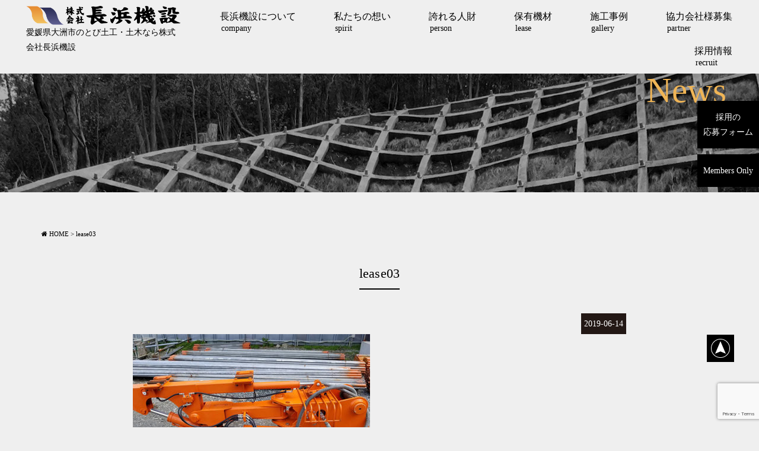

--- FILE ---
content_type: text/html; charset=UTF-8
request_url: https://nagahamakisetsu.com/lease/attachment/lease03/
body_size: 11451
content:
<!DOCTYPE html>
<html class="no-js" lang="ja">
<head>
<meta http-equiv="content-type" content="text/html; charset=UTF-8">


<!--======= Metas =======-->
<meta charset="utf-8">
<meta name="author" content="愛媛県大洲市のとび土工・石垣　補修なら株式会社長浜機設">
<meta name="robots" content="index,follow">
<meta http-equiv="content-style-type" content="text/css; charset=UTF-8">
<meta http-equiv="content-script-type" content="text/javascript; charset=UTF-8">
<meta http-equiv="content-language" content="ja">
<meta name="viewport" content="width=device-width, initial-scale=1.0, user-scalable=no">

		<!-- All in One SEO 4.3.0 - aioseo.com -->
		<title>lease03 | 愛媛県の法面保護,石垣 補修,機器据付メンテナンス,各種プラント,鋼構造物,足場,溶接工事なら株式会社長浜機設</title>
		<meta name="robots" content="max-image-preview:large" />
		<link rel="canonical" href="https://nagahamakisetsu.com/lease/attachment/lease03/" />
		<meta name="generator" content="All in One SEO (AIOSEO) 4.3.0 " />

		<!-- Google tag (gtag.js) -->
<script async src="https://www.googletagmanager.com/gtag/js?id=G-G90YVBPHZY"></script>
<script>
  window.dataLayer = window.dataLayer || [];
  function gtag(){dataLayer.push(arguments);}
  gtag('js', new Date());

  gtag('config', 'G-G90YVBPHZY');
  gtag('config', 'UA-145828261-1');
</script>
		<meta property="og:locale" content="ja_JP" />
		<meta property="og:site_name" content="愛媛県の法面保護,石垣　補修,機器据付メンテナンス,各種プラント,鋼構造物,足場,溶接工事なら株式会社長浜機設 | 株式会社長浜機設は、法面保護、石垣　補修、機器据付メンテナンス、各種プラント・鋼構造物、足場・溶接工事を主軸に県内外で活動する企業です。現場ひとつひとつの効率化を計るためはもちろん社員の未来が明るくなるように建設キャリアアップシステムをとり入れ活用しています。" />
		<meta property="og:type" content="article" />
		<meta property="og:title" content="lease03 | 愛媛県の法面保護,石垣 補修,機器据付メンテナンス,各種プラント,鋼構造物,足場,溶接工事なら株式会社長浜機設" />
		<meta property="og:url" content="https://nagahamakisetsu.com/lease/attachment/lease03/" />
		<meta property="article:published_time" content="2019-06-14T04:38:53+00:00" />
		<meta property="article:modified_time" content="2019-06-14T04:38:53+00:00" />
		<meta name="twitter:card" content="summary_large_image" />
		<meta name="twitter:title" content="lease03 | 愛媛県の法面保護,石垣 補修,機器据付メンテナンス,各種プラント,鋼構造物,足場,溶接工事なら株式会社長浜機設" />
		<script type="application/ld+json" class="aioseo-schema">
			{"@context":"https:\/\/schema.org","@graph":[{"@type":"BreadcrumbList","@id":"https:\/\/nagahamakisetsu.com\/lease\/attachment\/lease03\/#breadcrumblist","itemListElement":[{"@type":"ListItem","@id":"https:\/\/nagahamakisetsu.com\/#listItem","position":1,"item":{"@type":"WebPage","@id":"https:\/\/nagahamakisetsu.com\/","name":"\u30db\u30fc\u30e0","description":"\u682a\u5f0f\u4f1a\u793e\u9577\u6d5c\u6a5f\u8a2d\u306f\u3001\u6cd5\u9762\u4fdd\u8b77\u3001\u6a5f\u5668\u636e\u4ed8\u30e1\u30f3\u30c6\u30ca\u30f3\u30b9\u3001\u5404\u7a2e\u30d7\u30e9\u30f3\u30c8\u30fb\u92fc\u69cb\u9020\u7269\u3001\u8db3\u5834\u30fb\u6eb6\u63a5\u5de5\u4e8b\u3092\u4e3b\u8ef8\u306b\u770c\u5185\u5916\u3067\u6d3b\u52d5\u3059\u308b\u4f01\u696d\u3067\u3059\u3002\u73fe\u5834\u3072\u3068\u3064\u3072\u3068\u3064\u306e\u52b9\u7387\u5316\u3092\u8a08\u308b\u305f\u3081\u306f\u3082\u3061\u308d\u3093\u793e\u54e1\u306e\u672a\u6765\u304c\u660e\u308b\u304f\u306a\u308b\u3088\u3046\u306b\u5efa\u8a2d\u30ad\u30e3\u30ea\u30a2\u30a2\u30c3\u30d7\u30b7\u30b9\u30c6\u30e0\u3092\u3068\u308a\u5165\u308c\u6d3b\u7528\u3057\u3066\u3044\u307e\u3059\u3002","url":"https:\/\/nagahamakisetsu.com\/"},"nextItem":"https:\/\/nagahamakisetsu.com\/lease\/attachment\/lease03\/#listItem"},{"@type":"ListItem","@id":"https:\/\/nagahamakisetsu.com\/lease\/attachment\/lease03\/#listItem","position":2,"item":{"@type":"WebPage","@id":"https:\/\/nagahamakisetsu.com\/lease\/attachment\/lease03\/","name":"lease03","url":"https:\/\/nagahamakisetsu.com\/lease\/attachment\/lease03\/"},"previousItem":"https:\/\/nagahamakisetsu.com\/#listItem"}]},{"@type":"ItemPage","@id":"https:\/\/nagahamakisetsu.com\/lease\/attachment\/lease03\/#itempage","url":"https:\/\/nagahamakisetsu.com\/lease\/attachment\/lease03\/","name":"lease03 | \u611b\u5a9b\u770c\u306e\u6cd5\u9762\u4fdd\u8b77,\u77f3\u57a3 \u88dc\u4fee,\u6a5f\u5668\u636e\u4ed8\u30e1\u30f3\u30c6\u30ca\u30f3\u30b9,\u5404\u7a2e\u30d7\u30e9\u30f3\u30c8,\u92fc\u69cb\u9020\u7269,\u8db3\u5834,\u6eb6\u63a5\u5de5\u4e8b\u306a\u3089\u682a\u5f0f\u4f1a\u793e\u9577\u6d5c\u6a5f\u8a2d","inLanguage":"ja","isPartOf":{"@id":"https:\/\/nagahamakisetsu.com\/#website"},"breadcrumb":{"@id":"https:\/\/nagahamakisetsu.com\/lease\/attachment\/lease03\/#breadcrumblist"},"author":{"@id":"https:\/\/nagahamakisetsu.com\/author\/admin_mgm\/#author"},"creator":{"@id":"https:\/\/nagahamakisetsu.com\/author\/admin_mgm\/#author"},"datePublished":"2019-06-14T04:38:53+09:00","dateModified":"2019-06-14T04:38:53+09:00"},{"@type":"Organization","@id":"https:\/\/nagahamakisetsu.com\/#organization","name":"\u611b\u5a9b\u770c\u306e\u6cd5\u9762\u4fdd\u8b77,\u6a5f\u5668\u636e\u4ed8\u30e1\u30f3\u30c6\u30ca\u30f3\u30b9,\u5404\u7a2e\u30d7\u30e9\u30f3\u30c8,\u92fc\u69cb\u9020\u7269,\u8db3\u5834,\u6eb6\u63a5\u5de5\u4e8b\u306a\u3089\u682a\u5f0f\u4f1a\u793e\u9577\u6d5c\u6a5f\u8a2d","url":"https:\/\/nagahamakisetsu.com\/"},{"@type":"Person","@id":"https:\/\/nagahamakisetsu.com\/author\/admin_mgm\/#author","url":"https:\/\/nagahamakisetsu.com\/author\/admin_mgm\/","name":"admin_mgm","image":{"@type":"ImageObject","@id":"https:\/\/nagahamakisetsu.com\/lease\/attachment\/lease03\/#authorImage","url":"https:\/\/secure.gravatar.com\/avatar\/b1ae6f83ee654a84d2c435954d430b77?s=96&d=mm&r=g","width":96,"height":96,"caption":"admin_mgm"}},{"@type":"WebSite","@id":"https:\/\/nagahamakisetsu.com\/#website","url":"https:\/\/nagahamakisetsu.com\/","name":"\u611b\u5a9b\u770c\u306e\u6cd5\u9762\u4fdd\u8b77,\u6a5f\u5668\u636e\u4ed8\u30e1\u30f3\u30c6\u30ca\u30f3\u30b9,\u5404\u7a2e\u30d7\u30e9\u30f3\u30c8,\u92fc\u69cb\u9020\u7269,\u8db3\u5834,\u6eb6\u63a5\u5de5\u4e8b\u306a\u3089\u682a\u5f0f\u4f1a\u793e\u9577\u6d5c\u6a5f\u8a2d","description":"\u682a\u5f0f\u4f1a\u793e\u9577\u6d5c\u6a5f\u8a2d\u306f\u3001\u6cd5\u9762\u4fdd\u8b77\u3001\u77f3\u57a3\u3000\u88dc\u4fee\u3001\u6a5f\u5668\u636e\u4ed8\u30e1\u30f3\u30c6\u30ca\u30f3\u30b9\u3001\u5404\u7a2e\u30d7\u30e9\u30f3\u30c8\u30fb\u92fc\u69cb\u9020\u7269\u3001\u8db3\u5834\u30fb\u6eb6\u63a5\u5de5\u4e8b\u3092\u4e3b\u8ef8\u306b\u770c\u5185\u5916\u3067\u6d3b\u52d5\u3059\u308b\u4f01\u696d\u3067\u3059\u3002\u73fe\u5834\u3072\u3068\u3064\u3072\u3068\u3064\u306e\u52b9\u7387\u5316\u3092\u8a08\u308b\u305f\u3081\u306f\u3082\u3061\u308d\u3093\u793e\u54e1\u306e\u672a\u6765\u304c\u660e\u308b\u304f\u306a\u308b\u3088\u3046\u306b\u5efa\u8a2d\u30ad\u30e3\u30ea\u30a2\u30a2\u30c3\u30d7\u30b7\u30b9\u30c6\u30e0\u3092\u3068\u308a\u5165\u308c\u6d3b\u7528\u3057\u3066\u3044\u307e\u3059\u3002","inLanguage":"ja","publisher":{"@id":"https:\/\/nagahamakisetsu.com\/#organization"}}]}
		</script>
		<!-- All in One SEO -->

<link rel='dns-prefetch' href='//www.google.com' />
<link rel='dns-prefetch' href='//ajax.googleapis.com' />
<link rel='dns-prefetch' href='//use.fontawesome.com' />
<link rel='dns-prefetch' href='//fonts.googleapis.com' />
<link rel="alternate" type="application/rss+xml" title="愛媛県の法面保護,石垣　補修,機器据付メンテナンス,各種プラント,鋼構造物,足場,溶接工事なら株式会社長浜機設 &raquo; lease03 のコメントのフィード" href="https://nagahamakisetsu.com/lease/attachment/lease03/feed/" />
<script type="text/javascript">
window._wpemojiSettings = {"baseUrl":"https:\/\/s.w.org\/images\/core\/emoji\/14.0.0\/72x72\/","ext":".png","svgUrl":"https:\/\/s.w.org\/images\/core\/emoji\/14.0.0\/svg\/","svgExt":".svg","source":{"concatemoji":"https:\/\/nagahamakisetsu.com\/wp-includes\/js\/wp-emoji-release.min.js?ver=6.3.7"}};
/*! This file is auto-generated */
!function(i,n){var o,s,e;function c(e){try{var t={supportTests:e,timestamp:(new Date).valueOf()};sessionStorage.setItem(o,JSON.stringify(t))}catch(e){}}function p(e,t,n){e.clearRect(0,0,e.canvas.width,e.canvas.height),e.fillText(t,0,0);var t=new Uint32Array(e.getImageData(0,0,e.canvas.width,e.canvas.height).data),r=(e.clearRect(0,0,e.canvas.width,e.canvas.height),e.fillText(n,0,0),new Uint32Array(e.getImageData(0,0,e.canvas.width,e.canvas.height).data));return t.every(function(e,t){return e===r[t]})}function u(e,t,n){switch(t){case"flag":return n(e,"\ud83c\udff3\ufe0f\u200d\u26a7\ufe0f","\ud83c\udff3\ufe0f\u200b\u26a7\ufe0f")?!1:!n(e,"\ud83c\uddfa\ud83c\uddf3","\ud83c\uddfa\u200b\ud83c\uddf3")&&!n(e,"\ud83c\udff4\udb40\udc67\udb40\udc62\udb40\udc65\udb40\udc6e\udb40\udc67\udb40\udc7f","\ud83c\udff4\u200b\udb40\udc67\u200b\udb40\udc62\u200b\udb40\udc65\u200b\udb40\udc6e\u200b\udb40\udc67\u200b\udb40\udc7f");case"emoji":return!n(e,"\ud83e\udef1\ud83c\udffb\u200d\ud83e\udef2\ud83c\udfff","\ud83e\udef1\ud83c\udffb\u200b\ud83e\udef2\ud83c\udfff")}return!1}function f(e,t,n){var r="undefined"!=typeof WorkerGlobalScope&&self instanceof WorkerGlobalScope?new OffscreenCanvas(300,150):i.createElement("canvas"),a=r.getContext("2d",{willReadFrequently:!0}),o=(a.textBaseline="top",a.font="600 32px Arial",{});return e.forEach(function(e){o[e]=t(a,e,n)}),o}function t(e){var t=i.createElement("script");t.src=e,t.defer=!0,i.head.appendChild(t)}"undefined"!=typeof Promise&&(o="wpEmojiSettingsSupports",s=["flag","emoji"],n.supports={everything:!0,everythingExceptFlag:!0},e=new Promise(function(e){i.addEventListener("DOMContentLoaded",e,{once:!0})}),new Promise(function(t){var n=function(){try{var e=JSON.parse(sessionStorage.getItem(o));if("object"==typeof e&&"number"==typeof e.timestamp&&(new Date).valueOf()<e.timestamp+604800&&"object"==typeof e.supportTests)return e.supportTests}catch(e){}return null}();if(!n){if("undefined"!=typeof Worker&&"undefined"!=typeof OffscreenCanvas&&"undefined"!=typeof URL&&URL.createObjectURL&&"undefined"!=typeof Blob)try{var e="postMessage("+f.toString()+"("+[JSON.stringify(s),u.toString(),p.toString()].join(",")+"));",r=new Blob([e],{type:"text/javascript"}),a=new Worker(URL.createObjectURL(r),{name:"wpTestEmojiSupports"});return void(a.onmessage=function(e){c(n=e.data),a.terminate(),t(n)})}catch(e){}c(n=f(s,u,p))}t(n)}).then(function(e){for(var t in e)n.supports[t]=e[t],n.supports.everything=n.supports.everything&&n.supports[t],"flag"!==t&&(n.supports.everythingExceptFlag=n.supports.everythingExceptFlag&&n.supports[t]);n.supports.everythingExceptFlag=n.supports.everythingExceptFlag&&!n.supports.flag,n.DOMReady=!1,n.readyCallback=function(){n.DOMReady=!0}}).then(function(){return e}).then(function(){var e;n.supports.everything||(n.readyCallback(),(e=n.source||{}).concatemoji?t(e.concatemoji):e.wpemoji&&e.twemoji&&(t(e.twemoji),t(e.wpemoji)))}))}((window,document),window._wpemojiSettings);
</script>
<style type="text/css">
img.wp-smiley,
img.emoji {
	display: inline !important;
	border: none !important;
	box-shadow: none !important;
	height: 1em !important;
	width: 1em !important;
	margin: 0 0.07em !important;
	vertical-align: -0.1em !important;
	background: none !important;
	padding: 0 !important;
}
</style>
		<style type="text/css">
	.wp-pagenavi{float:left !important; }
	</style>
  <link rel='stylesheet' id='yarppWidgetCss-css' href='https://nagahamakisetsu.com/wp-content/plugins/yet-another-related-posts-plugin/style/widget.css?ver=6.3.7' type='text/css' media='all' />
<link rel='stylesheet' id='css_style-css' href='https://nagahamakisetsu.com/wp-content/themes/mgm_nagahama/style.css?ver=20250221a' type='text/css' media='all' />
<link rel='stylesheet' id='css_bootstrap-css' href='https://nagahamakisetsu.com/wp-content/themes/mgm_nagahama/css/bootstrap.min.css?ver=20250221a' type='text/css' media='all' />
<link rel='stylesheet' id='css_jquery.simplyscroll-css' href='https://nagahamakisetsu.com/wp-content/themes/mgm_nagahama/css/jquery.simplyscroll.css?ver=20170827' type='text/css' media='all' />
<link rel='stylesheet' id='css_slick-css' href='https://nagahamakisetsu.com/wp-content/themes/mgm_nagahama/css/slick.css?ver=20170827' type='text/css' media='all' />
<link rel='stylesheet' id='css_zoomcarousel-css' href='https://nagahamakisetsu.com/wp-content/themes/mgm_nagahama/css/zoomcarousel.css?ver=20170827' type='text/css' media='all' />
<link rel='stylesheet' id='css_animenu-css' href='https://nagahamakisetsu.com/wp-content/themes/mgm_nagahama/css/animenu.css?ver=20170827' type='text/css' media='all' />
<link rel='stylesheet' id='css_floatUpperNav-css' href='https://nagahamakisetsu.com/wp-content/themes/mgm_nagahama/css/float_uppernav.css?ver=20170827' type='text/css' media='all' />
<link rel='stylesheet' id='css_floatSideNav-css' href='https://nagahamakisetsu.com/wp-content/themes/mgm_nagahama/css/float_sidenav.css?ver=20170827' type='text/css' media='all' />
<link rel='stylesheet' id='css_fancybox-css' href='https://nagahamakisetsu.com/wp-content/themes/mgm_nagahama/css/jquery.fancybox.min.css?ver=20170827' type='text/css' media='all' />
<link rel='stylesheet' id='css_webicon-css' href='https://use.fontawesome.com/releases/v5.0.6/css/all.css?ver=20170827' type='text/css' media='all' />
<link rel='stylesheet' id='css_webfont-css' href='https://fonts.googleapis.com/css?family=Open+Sans%3A700&#038;ver=20170827' type='text/css' media='all' />
<link rel='stylesheet' id='sbi_styles-css' href='https://nagahamakisetsu.com/wp-content/plugins/instagram-feed/css/sbi-styles.min.css?ver=6.6.1' type='text/css' media='all' />
<link rel='stylesheet' id='wp-block-library-css' href='https://nagahamakisetsu.com/wp-includes/css/dist/block-library/style.min.css?ver=6.3.7' type='text/css' media='all' />
<style id='classic-theme-styles-inline-css' type='text/css'>
/*! This file is auto-generated */
.wp-block-button__link{color:#fff;background-color:#32373c;border-radius:9999px;box-shadow:none;text-decoration:none;padding:calc(.667em + 2px) calc(1.333em + 2px);font-size:1.125em}.wp-block-file__button{background:#32373c;color:#fff;text-decoration:none}
</style>
<style id='global-styles-inline-css' type='text/css'>
body{--wp--preset--color--black: #000000;--wp--preset--color--cyan-bluish-gray: #abb8c3;--wp--preset--color--white: #ffffff;--wp--preset--color--pale-pink: #f78da7;--wp--preset--color--vivid-red: #cf2e2e;--wp--preset--color--luminous-vivid-orange: #ff6900;--wp--preset--color--luminous-vivid-amber: #fcb900;--wp--preset--color--light-green-cyan: #7bdcb5;--wp--preset--color--vivid-green-cyan: #00d084;--wp--preset--color--pale-cyan-blue: #8ed1fc;--wp--preset--color--vivid-cyan-blue: #0693e3;--wp--preset--color--vivid-purple: #9b51e0;--wp--preset--gradient--vivid-cyan-blue-to-vivid-purple: linear-gradient(135deg,rgba(6,147,227,1) 0%,rgb(155,81,224) 100%);--wp--preset--gradient--light-green-cyan-to-vivid-green-cyan: linear-gradient(135deg,rgb(122,220,180) 0%,rgb(0,208,130) 100%);--wp--preset--gradient--luminous-vivid-amber-to-luminous-vivid-orange: linear-gradient(135deg,rgba(252,185,0,1) 0%,rgba(255,105,0,1) 100%);--wp--preset--gradient--luminous-vivid-orange-to-vivid-red: linear-gradient(135deg,rgba(255,105,0,1) 0%,rgb(207,46,46) 100%);--wp--preset--gradient--very-light-gray-to-cyan-bluish-gray: linear-gradient(135deg,rgb(238,238,238) 0%,rgb(169,184,195) 100%);--wp--preset--gradient--cool-to-warm-spectrum: linear-gradient(135deg,rgb(74,234,220) 0%,rgb(151,120,209) 20%,rgb(207,42,186) 40%,rgb(238,44,130) 60%,rgb(251,105,98) 80%,rgb(254,248,76) 100%);--wp--preset--gradient--blush-light-purple: linear-gradient(135deg,rgb(255,206,236) 0%,rgb(152,150,240) 100%);--wp--preset--gradient--blush-bordeaux: linear-gradient(135deg,rgb(254,205,165) 0%,rgb(254,45,45) 50%,rgb(107,0,62) 100%);--wp--preset--gradient--luminous-dusk: linear-gradient(135deg,rgb(255,203,112) 0%,rgb(199,81,192) 50%,rgb(65,88,208) 100%);--wp--preset--gradient--pale-ocean: linear-gradient(135deg,rgb(255,245,203) 0%,rgb(182,227,212) 50%,rgb(51,167,181) 100%);--wp--preset--gradient--electric-grass: linear-gradient(135deg,rgb(202,248,128) 0%,rgb(113,206,126) 100%);--wp--preset--gradient--midnight: linear-gradient(135deg,rgb(2,3,129) 0%,rgb(40,116,252) 100%);--wp--preset--font-size--small: 13px;--wp--preset--font-size--medium: 20px;--wp--preset--font-size--large: 36px;--wp--preset--font-size--x-large: 42px;--wp--preset--spacing--20: 0.44rem;--wp--preset--spacing--30: 0.67rem;--wp--preset--spacing--40: 1rem;--wp--preset--spacing--50: 1.5rem;--wp--preset--spacing--60: 2.25rem;--wp--preset--spacing--70: 3.38rem;--wp--preset--spacing--80: 5.06rem;--wp--preset--shadow--natural: 6px 6px 9px rgba(0, 0, 0, 0.2);--wp--preset--shadow--deep: 12px 12px 50px rgba(0, 0, 0, 0.4);--wp--preset--shadow--sharp: 6px 6px 0px rgba(0, 0, 0, 0.2);--wp--preset--shadow--outlined: 6px 6px 0px -3px rgba(255, 255, 255, 1), 6px 6px rgba(0, 0, 0, 1);--wp--preset--shadow--crisp: 6px 6px 0px rgba(0, 0, 0, 1);}:where(.is-layout-flex){gap: 0.5em;}:where(.is-layout-grid){gap: 0.5em;}body .is-layout-flow > .alignleft{float: left;margin-inline-start: 0;margin-inline-end: 2em;}body .is-layout-flow > .alignright{float: right;margin-inline-start: 2em;margin-inline-end: 0;}body .is-layout-flow > .aligncenter{margin-left: auto !important;margin-right: auto !important;}body .is-layout-constrained > .alignleft{float: left;margin-inline-start: 0;margin-inline-end: 2em;}body .is-layout-constrained > .alignright{float: right;margin-inline-start: 2em;margin-inline-end: 0;}body .is-layout-constrained > .aligncenter{margin-left: auto !important;margin-right: auto !important;}body .is-layout-constrained > :where(:not(.alignleft):not(.alignright):not(.alignfull)){max-width: var(--wp--style--global--content-size);margin-left: auto !important;margin-right: auto !important;}body .is-layout-constrained > .alignwide{max-width: var(--wp--style--global--wide-size);}body .is-layout-flex{display: flex;}body .is-layout-flex{flex-wrap: wrap;align-items: center;}body .is-layout-flex > *{margin: 0;}body .is-layout-grid{display: grid;}body .is-layout-grid > *{margin: 0;}:where(.wp-block-columns.is-layout-flex){gap: 2em;}:where(.wp-block-columns.is-layout-grid){gap: 2em;}:where(.wp-block-post-template.is-layout-flex){gap: 1.25em;}:where(.wp-block-post-template.is-layout-grid){gap: 1.25em;}.has-black-color{color: var(--wp--preset--color--black) !important;}.has-cyan-bluish-gray-color{color: var(--wp--preset--color--cyan-bluish-gray) !important;}.has-white-color{color: var(--wp--preset--color--white) !important;}.has-pale-pink-color{color: var(--wp--preset--color--pale-pink) !important;}.has-vivid-red-color{color: var(--wp--preset--color--vivid-red) !important;}.has-luminous-vivid-orange-color{color: var(--wp--preset--color--luminous-vivid-orange) !important;}.has-luminous-vivid-amber-color{color: var(--wp--preset--color--luminous-vivid-amber) !important;}.has-light-green-cyan-color{color: var(--wp--preset--color--light-green-cyan) !important;}.has-vivid-green-cyan-color{color: var(--wp--preset--color--vivid-green-cyan) !important;}.has-pale-cyan-blue-color{color: var(--wp--preset--color--pale-cyan-blue) !important;}.has-vivid-cyan-blue-color{color: var(--wp--preset--color--vivid-cyan-blue) !important;}.has-vivid-purple-color{color: var(--wp--preset--color--vivid-purple) !important;}.has-black-background-color{background-color: var(--wp--preset--color--black) !important;}.has-cyan-bluish-gray-background-color{background-color: var(--wp--preset--color--cyan-bluish-gray) !important;}.has-white-background-color{background-color: var(--wp--preset--color--white) !important;}.has-pale-pink-background-color{background-color: var(--wp--preset--color--pale-pink) !important;}.has-vivid-red-background-color{background-color: var(--wp--preset--color--vivid-red) !important;}.has-luminous-vivid-orange-background-color{background-color: var(--wp--preset--color--luminous-vivid-orange) !important;}.has-luminous-vivid-amber-background-color{background-color: var(--wp--preset--color--luminous-vivid-amber) !important;}.has-light-green-cyan-background-color{background-color: var(--wp--preset--color--light-green-cyan) !important;}.has-vivid-green-cyan-background-color{background-color: var(--wp--preset--color--vivid-green-cyan) !important;}.has-pale-cyan-blue-background-color{background-color: var(--wp--preset--color--pale-cyan-blue) !important;}.has-vivid-cyan-blue-background-color{background-color: var(--wp--preset--color--vivid-cyan-blue) !important;}.has-vivid-purple-background-color{background-color: var(--wp--preset--color--vivid-purple) !important;}.has-black-border-color{border-color: var(--wp--preset--color--black) !important;}.has-cyan-bluish-gray-border-color{border-color: var(--wp--preset--color--cyan-bluish-gray) !important;}.has-white-border-color{border-color: var(--wp--preset--color--white) !important;}.has-pale-pink-border-color{border-color: var(--wp--preset--color--pale-pink) !important;}.has-vivid-red-border-color{border-color: var(--wp--preset--color--vivid-red) !important;}.has-luminous-vivid-orange-border-color{border-color: var(--wp--preset--color--luminous-vivid-orange) !important;}.has-luminous-vivid-amber-border-color{border-color: var(--wp--preset--color--luminous-vivid-amber) !important;}.has-light-green-cyan-border-color{border-color: var(--wp--preset--color--light-green-cyan) !important;}.has-vivid-green-cyan-border-color{border-color: var(--wp--preset--color--vivid-green-cyan) !important;}.has-pale-cyan-blue-border-color{border-color: var(--wp--preset--color--pale-cyan-blue) !important;}.has-vivid-cyan-blue-border-color{border-color: var(--wp--preset--color--vivid-cyan-blue) !important;}.has-vivid-purple-border-color{border-color: var(--wp--preset--color--vivid-purple) !important;}.has-vivid-cyan-blue-to-vivid-purple-gradient-background{background: var(--wp--preset--gradient--vivid-cyan-blue-to-vivid-purple) !important;}.has-light-green-cyan-to-vivid-green-cyan-gradient-background{background: var(--wp--preset--gradient--light-green-cyan-to-vivid-green-cyan) !important;}.has-luminous-vivid-amber-to-luminous-vivid-orange-gradient-background{background: var(--wp--preset--gradient--luminous-vivid-amber-to-luminous-vivid-orange) !important;}.has-luminous-vivid-orange-to-vivid-red-gradient-background{background: var(--wp--preset--gradient--luminous-vivid-orange-to-vivid-red) !important;}.has-very-light-gray-to-cyan-bluish-gray-gradient-background{background: var(--wp--preset--gradient--very-light-gray-to-cyan-bluish-gray) !important;}.has-cool-to-warm-spectrum-gradient-background{background: var(--wp--preset--gradient--cool-to-warm-spectrum) !important;}.has-blush-light-purple-gradient-background{background: var(--wp--preset--gradient--blush-light-purple) !important;}.has-blush-bordeaux-gradient-background{background: var(--wp--preset--gradient--blush-bordeaux) !important;}.has-luminous-dusk-gradient-background{background: var(--wp--preset--gradient--luminous-dusk) !important;}.has-pale-ocean-gradient-background{background: var(--wp--preset--gradient--pale-ocean) !important;}.has-electric-grass-gradient-background{background: var(--wp--preset--gradient--electric-grass) !important;}.has-midnight-gradient-background{background: var(--wp--preset--gradient--midnight) !important;}.has-small-font-size{font-size: var(--wp--preset--font-size--small) !important;}.has-medium-font-size{font-size: var(--wp--preset--font-size--medium) !important;}.has-large-font-size{font-size: var(--wp--preset--font-size--large) !important;}.has-x-large-font-size{font-size: var(--wp--preset--font-size--x-large) !important;}
.wp-block-navigation a:where(:not(.wp-element-button)){color: inherit;}
:where(.wp-block-post-template.is-layout-flex){gap: 1.25em;}:where(.wp-block-post-template.is-layout-grid){gap: 1.25em;}
:where(.wp-block-columns.is-layout-flex){gap: 2em;}:where(.wp-block-columns.is-layout-grid){gap: 2em;}
.wp-block-pullquote{font-size: 1.5em;line-height: 1.6;}
</style>
<link rel='stylesheet' id='contact-form-7-css' href='https://nagahamakisetsu.com/wp-content/plugins/contact-form-7/includes/css/styles.css?ver=5.1.6' type='text/css' media='all' />
<link rel='stylesheet' id='wc-shortcodes-style-css' href='https://nagahamakisetsu.com/wp-content/plugins/wc-shortcodes/public/assets/css/style.css?ver=3.45' type='text/css' media='all' />
<link rel='stylesheet' id='wordpresscanvas-font-awesome-css' href='https://nagahamakisetsu.com/wp-content/plugins/wc-shortcodes/public/assets/css/font-awesome.min.css?ver=4.7.0' type='text/css' media='all' />
<link rel='stylesheet' id='jquery.lightbox.min.css-css' href='https://nagahamakisetsu.com/wp-content/plugins/wp-jquery-lightbox/styles/lightbox.min.css?ver=1.4.8' type='text/css' media='all' />
<link rel='stylesheet' id='wp-pagenavi-style-css' href='https://nagahamakisetsu.com/wp-content/plugins/wp-pagenavi-style/css/css3_black.css?ver=1.0' type='text/css' media='all' />
<script type='text/javascript' src='https://ajax.googleapis.com/ajax/libs/jquery/1.11.2/jquery.min.js?ver=20170807' id='jquery-js'></script>
<script type='text/javascript' src='https://nagahamakisetsu.com/wp-content/themes/mgm_nagahama/js/jquery.simplyscroll.js?ver=20170827' id='js_jquery.simplyscroll-js'></script>
<script type='text/javascript' src='https://nagahamakisetsu.com/wp-content/themes/mgm_nagahama/js/slick.min.js?ver=20170827' id='js_slick-js'></script>
<script type='text/javascript' src='https://nagahamakisetsu.com/wp-content/themes/mgm_nagahama/js/zoomcalousel.js?ver=20170827' id='js_zoomcalousel-js'></script>
<script type='text/javascript' src='https://nagahamakisetsu.com/wp-content/themes/mgm_nagahama/js/jquery.bgswitcher.js?ver=20170827' id='js_bgswitcher-js'></script>
<script type='text/javascript' src='https://nagahamakisetsu.com/wp-content/themes/mgm_nagahama/js/animenu.js?ver=20170827' id='js_animenu-js'></script>
<script type='text/javascript' src='https://nagahamakisetsu.com/wp-content/themes/mgm_nagahama/js/float_uppernav.js?ver=20170827' id='js_float_uppernav-js'></script>
<script type='text/javascript' src='https://nagahamakisetsu.com/wp-content/themes/mgm_nagahama/js/float_sidenav.js?ver=20170827' id='js_float_sidenav-js'></script>
<script type='text/javascript' src='https://nagahamakisetsu.com/wp-content/themes/mgm_nagahama/js/contents.js?ver=20170827' id='js_mgm_contents-js'></script>
<script type='text/javascript' src='https://nagahamakisetsu.com/wp-content/themes/mgm_nagahama/js/jquery.fancybox.min.js?ver=20170827' id='js_fancybox-js'></script>
<!--[if lt IE 9]>
<script type='text/javascript' src='https://nagahamakisetsu.com/wp-content/themes/mgm_nagahama/js/mgm-ie9.js?ver=20170827' id='js_mgm_ie9-js'></script>
<![endif]-->
<!--[if lt IE 9]>
<script type='text/javascript' src='https://nagahamakisetsu.com/wp-content/themes/mgm_nagahama/js/respond.min.js?ver=20170827' id='js_respond-js'></script>
<![endif]-->
<script type='text/javascript' src='https://nagahamakisetsu.com/wp-content/themes/mgm_nagahama/js/bootstrap.min.js?ver=20170807' id='js_bootstrap-js'></script>
<script type='text/javascript' src='https://nagahamakisetsu.com/wp-content/themes/mgm_nagahama/js/jquery.heightLine.js?ver=20170807' id='js_heightLine-js'></script>
<script type='text/javascript' src='https://nagahamakisetsu.com/wp-content/themes/mgm_nagahama/js/modernizr.js?ver=20170807' id='js_modernizr-js'></script>
<link rel="https://api.w.org/" href="https://nagahamakisetsu.com/wp-json/" /><link rel="alternate" type="application/json" href="https://nagahamakisetsu.com/wp-json/wp/v2/media/413" /><link rel="EditURI" type="application/rsd+xml" title="RSD" href="https://nagahamakisetsu.com/xmlrpc.php?rsd" />
<link rel='shortlink' href='https://nagahamakisetsu.com/?p=413' />
<link rel="alternate" type="application/json+oembed" href="https://nagahamakisetsu.com/wp-json/oembed/1.0/embed?url=https%3A%2F%2Fnagahamakisetsu.com%2Flease%2Fattachment%2Flease03%2F" />
<link rel="alternate" type="text/xml+oembed" href="https://nagahamakisetsu.com/wp-json/oembed/1.0/embed?url=https%3A%2F%2Fnagahamakisetsu.com%2Flease%2Fattachment%2Flease03%2F&#038;format=xml" />
	<style type="text/css">
	 .wp-pagenavi
	{
		font-size:12px !important;
	}
	</style>
	<meta name="generator" content="Elementor 3.16.4; features: e_dom_optimization, e_optimized_assets_loading, e_optimized_css_loading, additional_custom_breakpoints; settings: css_print_method-external, google_font-enabled, font_display-swap">
<link rel="icon" href="https://nagahamakisetsu.com/wp-content/uploads/2019/05/cropped-favicon-32x32.png" sizes="32x32" />
<link rel="icon" href="https://nagahamakisetsu.com/wp-content/uploads/2019/05/cropped-favicon-192x192.png" sizes="192x192" />
<link rel="apple-touch-icon" href="https://nagahamakisetsu.com/wp-content/uploads/2019/05/cropped-favicon-180x180.png" />
<meta name="msapplication-TileImage" content="https://nagahamakisetsu.com/wp-content/uploads/2019/05/cropped-favicon-270x270.png" />
</head>
<body>

<!--======= 上部nav 固定 =======-->
<div class="navfix fixed">
  <div class="container">
    <div class="row ani">
    <div class="col-sm-2"><span class="upnavi-logo"><a href="https://nagahamakisetsu.com/"><img src="https://nagahamakisetsu.com/wp-content/themes/mgm_nagahama/images/logo.png" alt="愛媛県大洲市のとび土工・石垣　補修なら株式会社長浜機設"></a></span></div>
    <div class="col-sm-10">
      <nav class="animenu">
        <ul class="animenu__nav">
          <li> <a href="https://nagahamakisetsu.com">HOME</a></li>
		  <li> <a href="">長浜機設について</a>
            <ul class="animenu__nav__child">
			  <li><a href="https://nagahamakisetsu.com/company/">長浜機設について</a></li>
			  <li><a href="https://nagahamakisetsu.com/philosophy/">私たちの想い</a></li>
			  <li><a href="https://nagahamakisetsu.com/staff/">誇れる人財</a></li>
            </ul>
          </li>
		  <li> <a href="">私たちにできること</a>
            <ul class="animenu__nav__child">
			  <li><a href="https://nagahamakisetsu.com/lease/">保有機材</a></li>
			  <li><a href="https://nagahamakisetsu.com/gallery/">施工事例</a></li>
			  <li><a href="https://recruit.nagahamakisetsu.com/">採用情報</a></li>
			  <li><a href="https://nagahamakisetsu.com/partners/">協力会社様募集</a></li>
            </ul>
          </li>
		  <li> <a href="">新着情報・お問い合わせ</a>
            <ul class="animenu__nav__child">
			  <li><a href="https://nagahamakisetsu.com/category/news/">お知らせ</a></li>
			  <li><a href="https://nagahamakisetsu.com/contact/">お問い合わせ</a></li>
            </ul>
          </li>
        </ul>
      </nav>
    </div>
    </div>
  </div>
</div>

<!--======= header =======-->
<div class="header2">
<div class="container-fluid">
  <div class="row">
    <div class="col-sm-3">
    <div class="logo">
		<a href="https://nagahamakisetsu.com/">
		<img src="https://nagahamakisetsu.com/wp-content/themes/mgm_nagahama/images/logo.png" alt="愛媛県大洲市のとび土工・土木なら株式会社長浜機設">
		<p>愛媛県大洲市のとび土工・土木なら株式会社長浜機設</p>
		</a>
	</div>
    </div>
    <div class="col-sm-9 ani2">
      <nav class="animenu">
        <div class="at_sp"><a href="#"><button class="animenu__toggle"> <span class="animenu__toggle__bar"></span> <span class="animenu__toggle__bar"></span> <span class="animenu__toggle__bar"></span> </button>
        </a></div>
        <ul class="animenu__nav">
          <li><a href="https://nagahamakisetsu.com/company/">長浜機設について<br class="at_pc">
            <span>company</span></a></li>
          <li><a href="https://nagahamakisetsu.com/philosophy/">私たちの想い<br class="at_pc">
            <span>spirit</span></a></li>
          <li><a href="https://nagahamakisetsu.com/staff/">誇れる人財<br class="at_pc">
            <span>person</span></a></li>
          <li><a href="https://nagahamakisetsu.com/lease/">保有機材<br class="at_pc">
            <span>lease</span></a></li>
          <li><a href="https://nagahamakisetsu.com/gallery/">施工事例<br class="at_pc">
            <span>gallery</span></a></li>
          <li><a href="https://nagahamakisetsu.com/partners/">協力会社様募集<br class="at_pc">
            <span>partner</span></a></li>
          <li><a href="https://nagahamakisetsu.com/recruit/">採用情報<br class="at_pc">
            <span>recruit</span></a></li>
                  </ul>
      </nav>
    </div>
  </div>
</div>
</div>


<div class="page-head">
  <div class="container">
    <div class="row">
      <div class="col-sm-12">
        <p class="head-bfont">News</p>
      </div>
    </div>
  </div>
</div>

<!--======= menu =======-->
<!-- #PAN -->
<div id="pls">
  <div class="container">
    <div class="row">
      <div class="col-md-12">
        <div id="pan">
          <!-- Breadcrumb NavXT 6.3.0 -->
<span property="itemListElement" typeof="ListItem"><a property="item" typeof="WebPage" title="愛媛県の法面保護,石垣　補修,機器据付メンテナンス,各種プラント,鋼構造物,足場,溶接工事なら株式会社長浜機設へ移動" href="https://nagahamakisetsu.com" class="home"><span property="name"><i class="fa fa-home"></i> HOME</span></a><meta property="position" content="1"></span> &gt; <span class="post post-attachment current-item">lease03</span>        </div>
      </div>
    </div>
  </div>
</div>

<!--======= headder =======-->

<!-- メインコンテンツ -->
<div class="container">
  <div class="row">
      <div class="col-md-10 col-md-offset-1">
      <div id="main2">
                <div class="txt-center">
          <h1>
            lease03          </h1></div>
		<div class="row">
		<div class="col-md-12">
                    <div id="date">
            2019-06-14          </div>
                    
        <div class="sgl">
                    </div>
        </div>
        </div>
                    <p class="attachment"><a href='https://nagahamakisetsu.com/wp-content/uploads/2019/06/lease03.jpg' rel="lightbox[413]"><img fetchpriority="high" width="400" height="261" src="https://nagahamakisetsu.com/wp-content/uploads/2019/06/lease03-400x261.jpg" class="attachment-medium size-medium" alt="" decoding="async" srcset="https://nagahamakisetsu.com/wp-content/uploads/2019/06/lease03-400x261.jpg 400w, https://nagahamakisetsu.com/wp-content/uploads/2019/06/lease03.jpg 560w" sizes="(max-width: 400px) 100vw, 400px" /></a></p>
                    <div id="next">
            <div class="row">
              <div class="col-xs-6"> <span class="nx_left">
                <a href="https://nagahamakisetsu.com/lease/" rel="prev">保有機材一覧（リース可能）お気軽にお問い合わせ下さい</a>                </span></div>
              <div class="col-xs-6"> <span class="nx_right">
                                </span></div>
            </div>
          </div>
          <div class='yarpp-related yarpp-related-none'>

<h3>この記事を読んだ方はこちらも読まれています！</h3>
<p>関連記事がございません。</p>
</div>
                    
          <!-- / メイン（左側） --> 
        </div></div>
  </div>
</div>
<!--======= sidenav 固定 =======-->
<div class="pagetop">
  <ul>
    <li><a href="https://recruit.nagahamakisetsu.com/contact-form/" target="_blank" rel="noopener noreferrer">採用の<br>応募フォーム</a></li>
    <li><a href="http://nagahamakisetsu.com/member/" target="_blank" rel="noopener noreferrer">Members Only</a></li>
  </ul>
</div>
<p class="pageup"><a href="#pageup"><img src="https://nagahamakisetsu.com/wp-content/themes/mgm_nagahama/images/pageup.png"></a></p>


<!--======= fotter =======-->
<div id="footer">
  <div class="container">
    <div class="row">
      <div class="col-sm-12 text-center m20-bottom">
        <ul>
          <li> <a href="https://nagahamakisetsu.com/company/">長浜機設について</a></li>
          <li> <a href="https://nagahamakisetsu.com/philosophy/">私たちの想い</a></li>
          <li> <a href="https://nagahamakisetsu.com/staff/">誇れる人財</a></li>
          <li> <a href="https://nagahamakisetsu.com/gallery/">施工事例</a></li>
          <li> <a href="https://recruit.nagahamakisetsu.com/">採用情報</a></li>
          <li> <a href="https://nagahamakisetsu.com/contact/">お問い合わせ</a></li>
          <li> <a href="https://nagahamakisetsu.com/partners/">協力会社様募集</a></li>
          <li> <a href="https://nagahamakisetsu.com/category/news/">お知らせ</a></li>
		  <li> <a href="https://nagahamakisetsu.com/security/">情報セキュリティ基本方針</a></li>
		  <li> <a href="https://nagahamakisetsu.com/dx/">DXの取り組み</a></li>
          <li> <a href="https://nagahamakisetsu.com/privacy/">プライバシーポリシー</a></li>
        </ul>
      </div>
    </div>
     <div class="row">
<div class="col-sm-8 col-sm-offset-2 col-md-6 col-md-offset-3 col-xs-m20-top">
<div class="row">
<div class="col-xs-4"><img src="https://nagahamakisetsu.com/wp-content/themes/mgm_nagahama/images/trend-research01.png" alt=""></div>
<div class="col-xs-4"><img src="https://nagahamakisetsu.com/wp-content/themes/mgm_nagahama/images/trend-research02.png" alt=""></div>
<div class="col-xs-4"><img src="https://nagahamakisetsu.com/wp-content/themes/mgm_nagahama/images/trend-research03.png" alt=""></div>
</div>
</div>
</div> 
    <div class="row">
      <div class="col-sm-12 col-xs-m20-top">
          <div class="txt-center">
            <p class="f-logo"><a href="https://nagahamakisetsu.com"><img src="https://nagahamakisetsu.com/wp-content/themes/mgm_nagahama/images/logo.png" alt="株式会社長浜機設"></a></p>
            <p>愛媛県知事許可　(般)26 第17415号<br>〒799-3401　愛媛県大洲市長浜甲581番1</p>
            <p><span class="tel"><a href="tel:0893-52-0500">tel.0893-52-0500</a></span><br>営業時間 9:00〜17:00 (土曜、日曜、祝日は除く)</p>
          </div>
          <div class="row">
          <div class="col-sm-4 col-sm-offset-4">
		  <div class="bt_more2"><a href="https://nagahamakisetsu.com/contact/">お問い合わせはこちら</a></div>
          </div>
        </div>
	  </div>
    </div>
  </div>
	<div class="container2">
          <div class="row m20-top">
          <div class="col-xs-6 col-md-4 col-lg-2 col-lg-offset-3"><div class="bt_more"><a href="https://www.oh28ya.com/branchf/matsuyama/" target="_blank">Oh!庭ya!</a></div></div>
          <div class="col-xs-6 col-md-4 col-lg-2"><div class="bt_more"><a href="https://ano-kono.ehime.jp/" target="_blank">あのこの愛媛</a></div></div>
          <div class="col-xs-12 col-md-4 col-lg-2"><div class="bt_more"><a href="https://recruit.nagahamakisetsu.com/">採用情報</a></div></div>
          <div class="top-bnr-wrap">
              <div class="tb-item"><p class="bnr_svg"><a href="https://www.chusho.meti.go.jp/keiei/antei/bousai/keizokuryoku.htm#logomark" target="_blank"><img src="https://nagahamakisetsu.com/wp-content/themes/mgm_nagahama/images/bnr01.jpg?250819a" alt="事業継続力強化計画"></a></p></div>
              <div class="tb-item"><p class="bnr_svg"><a href="https://www.pref.ehime.jp/h30500/ryouritsuouenkigyou/syouka07.html" target="_blank"><img src="https://nagahamakisetsu.com/wp-content/themes/mgm_nagahama/images/bnr02.jpg" alt="えひめ仕事と家庭の両立応援企業"></a></p></div>
          	<div class="tb-item"><p class="bnr_svg"><a href="https://www.biz-partnership.jp/" target="_blank"><img src="https://nagahamakisetsu.com/wp-content/themes/mgm_nagahama/images/nbr03.svg" alt="パートナーシップ構築宣言"></a></p></div>
          	<div class="tb-item"><p class="bnr_svg"><a href="https://kenko-keiei.jp/" target="_blank"><img src="https://nagahamakisetsu.com/wp-content/themes/mgm_nagahama/images/bnr04.jpg?20250612a" alt="健康経営優良法人2024"></a></p></div>
          	<div class="tb-item"><p class="bnr_svg"><a href="https://fukurikosei-hyosyo.com/2024/03/19/%e3%83%8f%e3%82%bf%e3%83%a9%e3%82%af%e3%82%a8%e3%83%bc%e3%83%ab2024%e3%81%ae%e8%a1%a8%e5%bd%b0%e3%83%bb%e8%aa%8d%e8%a8%bc%e6%b3%95%e4%ba%ba%e3%81%8c%e6%b1%ba%e5%ae%9a%e3%81%97%e3%81%be%e3%81%97/" target="_blank"><img src="https://nagahamakisetsu.com/wp-content/themes/mgm_nagahama/images/bnr05.jpg?20250612a" alt="ハタラクエール2024　福利厚生推進法人"></a></p></div>
          	<div class="tb-item"><p class="bnr_svg"><a href="https://www.mlit.go.jp/tochi_fudousan_kensetsugyo/const/content/ccus_mieruka.pdf" target="_blank"><img src="https://nagahamakisetsu.com/wp-content/themes/mgm_nagahama/images/bnr06.jpg" alt="専門工事企業の施工能力の見える化"></a></p></div>
			<div class="tb-item"><p class="bnr_svg"><a href="https://himeboss.jp/biz_detail/200" target="_blank"><img src="https://nagahamakisetsu.com/wp-content/themes/mgm_nagahama/images/bnr07.jpg" alt="ひめぼす"></a></p></div>
            </div>
          </div>
	</div>
</div>
<address>
<span>Copyright&copy;長浜機設. All Rights Reserved.</span>
</address>

<!--======= fotter 固定メニュー =======-->
<ul class="footer_menu">
  <li class="foot-n01"><a href="https://nagahamakisetsu.com/company/"><i class="fa fa-bars"></i> 会社概要<br>&amp;アクセス</a></li>
  <li class="foot-n02"><a href="tel:0893-52-0500"><i class="fa fa-phone-square" aria-hidden="true"></i> 電話番号</a></li>
  <li class="foot-n03"><a href="https://recruit.nagahamakisetsu.com/"><i class="fa fa-pencil-square-o" aria-hidden="true"></i> 採用情報</a></li>
</ul>
<!--======= fotter end =======-->
<!-- YouTube Feed JS -->
<script type="text/javascript">

</script>
<!-- Instagram Feed JS -->
<script type="text/javascript">
var sbiajaxurl = "https://nagahamakisetsu.com/wp-admin/admin-ajax.php";
</script>
<link rel='stylesheet' id='yarppRelatedCss-css' href='https://nagahamakisetsu.com/wp-content/plugins/yet-another-related-posts-plugin/style/related.css?ver=6.3.7' type='text/css' media='all' />
<script type='text/javascript' src='https://www.google.com/recaptcha/api.js?render=6LfRsM0UAAAAAC3pGwTOCc7WOx0hqZRAnggRZwgf&#038;ver=3.0' id='google-recaptcha-js'></script>
<script type='text/javascript' src='https://nagahamakisetsu.com/wp-includes/js/imagesloaded.min.js?ver=4.1.4' id='imagesloaded-js'></script>
<script type='text/javascript' src='https://nagahamakisetsu.com/wp-includes/js/masonry.min.js?ver=4.2.2' id='masonry-js'></script>
<script type='text/javascript' src='https://nagahamakisetsu.com/wp-includes/js/jquery/jquery.masonry.min.js?ver=3.1.2b' id='jquery-masonry-js'></script>
<script type='text/javascript' id='wc-shortcodes-rsvp-js-extra'>
/* <![CDATA[ */
var WCShortcodes = {"ajaxurl":"https:\/\/nagahamakisetsu.com\/wp-admin\/admin-ajax.php"};
/* ]]> */
</script>
<script type='text/javascript' src='https://nagahamakisetsu.com/wp-content/plugins/wc-shortcodes/public/assets/js/rsvp.js?ver=3.45' id='wc-shortcodes-rsvp-js'></script>
<script type='text/javascript' src='https://nagahamakisetsu.com/wp-content/plugins/wp-jquery-lightbox/jquery.touchwipe.min.js?ver=1.4.8' id='wp-jquery-lightbox-swipe-js'></script>
<script type='text/javascript' id='wp-jquery-lightbox-js-extra'>
/* <![CDATA[ */
var JQLBSettings = {"showTitle":"1","showCaption":"1","showNumbers":"1","fitToScreen":"1","resizeSpeed":"400","showDownload":"0","navbarOnTop":"0","marginSize":"0","slideshowSpeed":"4000","prevLinkTitle":"\u524d\u306e\u753b\u50cf","nextLinkTitle":"\u6b21\u306e\u753b\u50cf","closeTitle":"\u30ae\u30e3\u30e9\u30ea\u30fc\u3092\u9589\u3058\u308b","image":"\u753b\u50cf ","of":"\u306e","download":"\u30c0\u30a6\u30f3\u30ed\u30fc\u30c9","pause":"(\u30b9\u30e9\u30a4\u30c9\u30b7\u30e7\u30fc\u3092\u505c\u6b62\u3059\u308b)","play":"(\u30b9\u30e9\u30a4\u30c9\u30b7\u30e7\u30fc\u3092\u518d\u751f\u3059\u308b)"};
/* ]]> */
</script>
<script type='text/javascript' src='https://nagahamakisetsu.com/wp-content/plugins/wp-jquery-lightbox/jquery.lightbox.min.js?ver=1.4.8' id='wp-jquery-lightbox-js'></script>
<script type="text/javascript">
( function( grecaptcha, sitekey, actions ) {

	var wpcf7recaptcha = {

		execute: function( action ) {
			grecaptcha.execute(
				sitekey,
				{ action: action }
			).then( function( token ) {
				var forms = document.getElementsByTagName( 'form' );

				for ( var i = 0; i < forms.length; i++ ) {
					var fields = forms[ i ].getElementsByTagName( 'input' );

					for ( var j = 0; j < fields.length; j++ ) {
						var field = fields[ j ];

						if ( 'g-recaptcha-response' === field.getAttribute( 'name' ) ) {
							field.setAttribute( 'value', token );
							break;
						}
					}
				}
			} );
		},

		executeOnHomepage: function() {
			wpcf7recaptcha.execute( actions[ 'homepage' ] );
		},

		executeOnContactform: function() {
			wpcf7recaptcha.execute( actions[ 'contactform' ] );
		},

	};

	grecaptcha.ready(
		wpcf7recaptcha.executeOnHomepage
	);

	document.addEventListener( 'change',
		wpcf7recaptcha.executeOnContactform, false
	);

	document.addEventListener( 'wpcf7submit',
		wpcf7recaptcha.executeOnHomepage, false
	);

} )(
	grecaptcha,
	'6LfRsM0UAAAAAC3pGwTOCc7WOx0hqZRAnggRZwgf',
	{"homepage":"homepage","contactform":"contactform"}
);
</script>
</body></html>

--- FILE ---
content_type: text/html; charset=utf-8
request_url: https://www.google.com/recaptcha/api2/anchor?ar=1&k=6LfRsM0UAAAAAC3pGwTOCc7WOx0hqZRAnggRZwgf&co=aHR0cHM6Ly9uYWdhaGFtYWtpc2V0c3UuY29tOjQ0Mw..&hl=en&v=7gg7H51Q-naNfhmCP3_R47ho&size=invisible&anchor-ms=20000&execute-ms=30000&cb=tjibmsjjjn5q
body_size: 48357
content:
<!DOCTYPE HTML><html dir="ltr" lang="en"><head><meta http-equiv="Content-Type" content="text/html; charset=UTF-8">
<meta http-equiv="X-UA-Compatible" content="IE=edge">
<title>reCAPTCHA</title>
<style type="text/css">
/* cyrillic-ext */
@font-face {
  font-family: 'Roboto';
  font-style: normal;
  font-weight: 400;
  font-stretch: 100%;
  src: url(//fonts.gstatic.com/s/roboto/v48/KFO7CnqEu92Fr1ME7kSn66aGLdTylUAMa3GUBHMdazTgWw.woff2) format('woff2');
  unicode-range: U+0460-052F, U+1C80-1C8A, U+20B4, U+2DE0-2DFF, U+A640-A69F, U+FE2E-FE2F;
}
/* cyrillic */
@font-face {
  font-family: 'Roboto';
  font-style: normal;
  font-weight: 400;
  font-stretch: 100%;
  src: url(//fonts.gstatic.com/s/roboto/v48/KFO7CnqEu92Fr1ME7kSn66aGLdTylUAMa3iUBHMdazTgWw.woff2) format('woff2');
  unicode-range: U+0301, U+0400-045F, U+0490-0491, U+04B0-04B1, U+2116;
}
/* greek-ext */
@font-face {
  font-family: 'Roboto';
  font-style: normal;
  font-weight: 400;
  font-stretch: 100%;
  src: url(//fonts.gstatic.com/s/roboto/v48/KFO7CnqEu92Fr1ME7kSn66aGLdTylUAMa3CUBHMdazTgWw.woff2) format('woff2');
  unicode-range: U+1F00-1FFF;
}
/* greek */
@font-face {
  font-family: 'Roboto';
  font-style: normal;
  font-weight: 400;
  font-stretch: 100%;
  src: url(//fonts.gstatic.com/s/roboto/v48/KFO7CnqEu92Fr1ME7kSn66aGLdTylUAMa3-UBHMdazTgWw.woff2) format('woff2');
  unicode-range: U+0370-0377, U+037A-037F, U+0384-038A, U+038C, U+038E-03A1, U+03A3-03FF;
}
/* math */
@font-face {
  font-family: 'Roboto';
  font-style: normal;
  font-weight: 400;
  font-stretch: 100%;
  src: url(//fonts.gstatic.com/s/roboto/v48/KFO7CnqEu92Fr1ME7kSn66aGLdTylUAMawCUBHMdazTgWw.woff2) format('woff2');
  unicode-range: U+0302-0303, U+0305, U+0307-0308, U+0310, U+0312, U+0315, U+031A, U+0326-0327, U+032C, U+032F-0330, U+0332-0333, U+0338, U+033A, U+0346, U+034D, U+0391-03A1, U+03A3-03A9, U+03B1-03C9, U+03D1, U+03D5-03D6, U+03F0-03F1, U+03F4-03F5, U+2016-2017, U+2034-2038, U+203C, U+2040, U+2043, U+2047, U+2050, U+2057, U+205F, U+2070-2071, U+2074-208E, U+2090-209C, U+20D0-20DC, U+20E1, U+20E5-20EF, U+2100-2112, U+2114-2115, U+2117-2121, U+2123-214F, U+2190, U+2192, U+2194-21AE, U+21B0-21E5, U+21F1-21F2, U+21F4-2211, U+2213-2214, U+2216-22FF, U+2308-230B, U+2310, U+2319, U+231C-2321, U+2336-237A, U+237C, U+2395, U+239B-23B7, U+23D0, U+23DC-23E1, U+2474-2475, U+25AF, U+25B3, U+25B7, U+25BD, U+25C1, U+25CA, U+25CC, U+25FB, U+266D-266F, U+27C0-27FF, U+2900-2AFF, U+2B0E-2B11, U+2B30-2B4C, U+2BFE, U+3030, U+FF5B, U+FF5D, U+1D400-1D7FF, U+1EE00-1EEFF;
}
/* symbols */
@font-face {
  font-family: 'Roboto';
  font-style: normal;
  font-weight: 400;
  font-stretch: 100%;
  src: url(//fonts.gstatic.com/s/roboto/v48/KFO7CnqEu92Fr1ME7kSn66aGLdTylUAMaxKUBHMdazTgWw.woff2) format('woff2');
  unicode-range: U+0001-000C, U+000E-001F, U+007F-009F, U+20DD-20E0, U+20E2-20E4, U+2150-218F, U+2190, U+2192, U+2194-2199, U+21AF, U+21E6-21F0, U+21F3, U+2218-2219, U+2299, U+22C4-22C6, U+2300-243F, U+2440-244A, U+2460-24FF, U+25A0-27BF, U+2800-28FF, U+2921-2922, U+2981, U+29BF, U+29EB, U+2B00-2BFF, U+4DC0-4DFF, U+FFF9-FFFB, U+10140-1018E, U+10190-1019C, U+101A0, U+101D0-101FD, U+102E0-102FB, U+10E60-10E7E, U+1D2C0-1D2D3, U+1D2E0-1D37F, U+1F000-1F0FF, U+1F100-1F1AD, U+1F1E6-1F1FF, U+1F30D-1F30F, U+1F315, U+1F31C, U+1F31E, U+1F320-1F32C, U+1F336, U+1F378, U+1F37D, U+1F382, U+1F393-1F39F, U+1F3A7-1F3A8, U+1F3AC-1F3AF, U+1F3C2, U+1F3C4-1F3C6, U+1F3CA-1F3CE, U+1F3D4-1F3E0, U+1F3ED, U+1F3F1-1F3F3, U+1F3F5-1F3F7, U+1F408, U+1F415, U+1F41F, U+1F426, U+1F43F, U+1F441-1F442, U+1F444, U+1F446-1F449, U+1F44C-1F44E, U+1F453, U+1F46A, U+1F47D, U+1F4A3, U+1F4B0, U+1F4B3, U+1F4B9, U+1F4BB, U+1F4BF, U+1F4C8-1F4CB, U+1F4D6, U+1F4DA, U+1F4DF, U+1F4E3-1F4E6, U+1F4EA-1F4ED, U+1F4F7, U+1F4F9-1F4FB, U+1F4FD-1F4FE, U+1F503, U+1F507-1F50B, U+1F50D, U+1F512-1F513, U+1F53E-1F54A, U+1F54F-1F5FA, U+1F610, U+1F650-1F67F, U+1F687, U+1F68D, U+1F691, U+1F694, U+1F698, U+1F6AD, U+1F6B2, U+1F6B9-1F6BA, U+1F6BC, U+1F6C6-1F6CF, U+1F6D3-1F6D7, U+1F6E0-1F6EA, U+1F6F0-1F6F3, U+1F6F7-1F6FC, U+1F700-1F7FF, U+1F800-1F80B, U+1F810-1F847, U+1F850-1F859, U+1F860-1F887, U+1F890-1F8AD, U+1F8B0-1F8BB, U+1F8C0-1F8C1, U+1F900-1F90B, U+1F93B, U+1F946, U+1F984, U+1F996, U+1F9E9, U+1FA00-1FA6F, U+1FA70-1FA7C, U+1FA80-1FA89, U+1FA8F-1FAC6, U+1FACE-1FADC, U+1FADF-1FAE9, U+1FAF0-1FAF8, U+1FB00-1FBFF;
}
/* vietnamese */
@font-face {
  font-family: 'Roboto';
  font-style: normal;
  font-weight: 400;
  font-stretch: 100%;
  src: url(//fonts.gstatic.com/s/roboto/v48/KFO7CnqEu92Fr1ME7kSn66aGLdTylUAMa3OUBHMdazTgWw.woff2) format('woff2');
  unicode-range: U+0102-0103, U+0110-0111, U+0128-0129, U+0168-0169, U+01A0-01A1, U+01AF-01B0, U+0300-0301, U+0303-0304, U+0308-0309, U+0323, U+0329, U+1EA0-1EF9, U+20AB;
}
/* latin-ext */
@font-face {
  font-family: 'Roboto';
  font-style: normal;
  font-weight: 400;
  font-stretch: 100%;
  src: url(//fonts.gstatic.com/s/roboto/v48/KFO7CnqEu92Fr1ME7kSn66aGLdTylUAMa3KUBHMdazTgWw.woff2) format('woff2');
  unicode-range: U+0100-02BA, U+02BD-02C5, U+02C7-02CC, U+02CE-02D7, U+02DD-02FF, U+0304, U+0308, U+0329, U+1D00-1DBF, U+1E00-1E9F, U+1EF2-1EFF, U+2020, U+20A0-20AB, U+20AD-20C0, U+2113, U+2C60-2C7F, U+A720-A7FF;
}
/* latin */
@font-face {
  font-family: 'Roboto';
  font-style: normal;
  font-weight: 400;
  font-stretch: 100%;
  src: url(//fonts.gstatic.com/s/roboto/v48/KFO7CnqEu92Fr1ME7kSn66aGLdTylUAMa3yUBHMdazQ.woff2) format('woff2');
  unicode-range: U+0000-00FF, U+0131, U+0152-0153, U+02BB-02BC, U+02C6, U+02DA, U+02DC, U+0304, U+0308, U+0329, U+2000-206F, U+20AC, U+2122, U+2191, U+2193, U+2212, U+2215, U+FEFF, U+FFFD;
}
/* cyrillic-ext */
@font-face {
  font-family: 'Roboto';
  font-style: normal;
  font-weight: 500;
  font-stretch: 100%;
  src: url(//fonts.gstatic.com/s/roboto/v48/KFO7CnqEu92Fr1ME7kSn66aGLdTylUAMa3GUBHMdazTgWw.woff2) format('woff2');
  unicode-range: U+0460-052F, U+1C80-1C8A, U+20B4, U+2DE0-2DFF, U+A640-A69F, U+FE2E-FE2F;
}
/* cyrillic */
@font-face {
  font-family: 'Roboto';
  font-style: normal;
  font-weight: 500;
  font-stretch: 100%;
  src: url(//fonts.gstatic.com/s/roboto/v48/KFO7CnqEu92Fr1ME7kSn66aGLdTylUAMa3iUBHMdazTgWw.woff2) format('woff2');
  unicode-range: U+0301, U+0400-045F, U+0490-0491, U+04B0-04B1, U+2116;
}
/* greek-ext */
@font-face {
  font-family: 'Roboto';
  font-style: normal;
  font-weight: 500;
  font-stretch: 100%;
  src: url(//fonts.gstatic.com/s/roboto/v48/KFO7CnqEu92Fr1ME7kSn66aGLdTylUAMa3CUBHMdazTgWw.woff2) format('woff2');
  unicode-range: U+1F00-1FFF;
}
/* greek */
@font-face {
  font-family: 'Roboto';
  font-style: normal;
  font-weight: 500;
  font-stretch: 100%;
  src: url(//fonts.gstatic.com/s/roboto/v48/KFO7CnqEu92Fr1ME7kSn66aGLdTylUAMa3-UBHMdazTgWw.woff2) format('woff2');
  unicode-range: U+0370-0377, U+037A-037F, U+0384-038A, U+038C, U+038E-03A1, U+03A3-03FF;
}
/* math */
@font-face {
  font-family: 'Roboto';
  font-style: normal;
  font-weight: 500;
  font-stretch: 100%;
  src: url(//fonts.gstatic.com/s/roboto/v48/KFO7CnqEu92Fr1ME7kSn66aGLdTylUAMawCUBHMdazTgWw.woff2) format('woff2');
  unicode-range: U+0302-0303, U+0305, U+0307-0308, U+0310, U+0312, U+0315, U+031A, U+0326-0327, U+032C, U+032F-0330, U+0332-0333, U+0338, U+033A, U+0346, U+034D, U+0391-03A1, U+03A3-03A9, U+03B1-03C9, U+03D1, U+03D5-03D6, U+03F0-03F1, U+03F4-03F5, U+2016-2017, U+2034-2038, U+203C, U+2040, U+2043, U+2047, U+2050, U+2057, U+205F, U+2070-2071, U+2074-208E, U+2090-209C, U+20D0-20DC, U+20E1, U+20E5-20EF, U+2100-2112, U+2114-2115, U+2117-2121, U+2123-214F, U+2190, U+2192, U+2194-21AE, U+21B0-21E5, U+21F1-21F2, U+21F4-2211, U+2213-2214, U+2216-22FF, U+2308-230B, U+2310, U+2319, U+231C-2321, U+2336-237A, U+237C, U+2395, U+239B-23B7, U+23D0, U+23DC-23E1, U+2474-2475, U+25AF, U+25B3, U+25B7, U+25BD, U+25C1, U+25CA, U+25CC, U+25FB, U+266D-266F, U+27C0-27FF, U+2900-2AFF, U+2B0E-2B11, U+2B30-2B4C, U+2BFE, U+3030, U+FF5B, U+FF5D, U+1D400-1D7FF, U+1EE00-1EEFF;
}
/* symbols */
@font-face {
  font-family: 'Roboto';
  font-style: normal;
  font-weight: 500;
  font-stretch: 100%;
  src: url(//fonts.gstatic.com/s/roboto/v48/KFO7CnqEu92Fr1ME7kSn66aGLdTylUAMaxKUBHMdazTgWw.woff2) format('woff2');
  unicode-range: U+0001-000C, U+000E-001F, U+007F-009F, U+20DD-20E0, U+20E2-20E4, U+2150-218F, U+2190, U+2192, U+2194-2199, U+21AF, U+21E6-21F0, U+21F3, U+2218-2219, U+2299, U+22C4-22C6, U+2300-243F, U+2440-244A, U+2460-24FF, U+25A0-27BF, U+2800-28FF, U+2921-2922, U+2981, U+29BF, U+29EB, U+2B00-2BFF, U+4DC0-4DFF, U+FFF9-FFFB, U+10140-1018E, U+10190-1019C, U+101A0, U+101D0-101FD, U+102E0-102FB, U+10E60-10E7E, U+1D2C0-1D2D3, U+1D2E0-1D37F, U+1F000-1F0FF, U+1F100-1F1AD, U+1F1E6-1F1FF, U+1F30D-1F30F, U+1F315, U+1F31C, U+1F31E, U+1F320-1F32C, U+1F336, U+1F378, U+1F37D, U+1F382, U+1F393-1F39F, U+1F3A7-1F3A8, U+1F3AC-1F3AF, U+1F3C2, U+1F3C4-1F3C6, U+1F3CA-1F3CE, U+1F3D4-1F3E0, U+1F3ED, U+1F3F1-1F3F3, U+1F3F5-1F3F7, U+1F408, U+1F415, U+1F41F, U+1F426, U+1F43F, U+1F441-1F442, U+1F444, U+1F446-1F449, U+1F44C-1F44E, U+1F453, U+1F46A, U+1F47D, U+1F4A3, U+1F4B0, U+1F4B3, U+1F4B9, U+1F4BB, U+1F4BF, U+1F4C8-1F4CB, U+1F4D6, U+1F4DA, U+1F4DF, U+1F4E3-1F4E6, U+1F4EA-1F4ED, U+1F4F7, U+1F4F9-1F4FB, U+1F4FD-1F4FE, U+1F503, U+1F507-1F50B, U+1F50D, U+1F512-1F513, U+1F53E-1F54A, U+1F54F-1F5FA, U+1F610, U+1F650-1F67F, U+1F687, U+1F68D, U+1F691, U+1F694, U+1F698, U+1F6AD, U+1F6B2, U+1F6B9-1F6BA, U+1F6BC, U+1F6C6-1F6CF, U+1F6D3-1F6D7, U+1F6E0-1F6EA, U+1F6F0-1F6F3, U+1F6F7-1F6FC, U+1F700-1F7FF, U+1F800-1F80B, U+1F810-1F847, U+1F850-1F859, U+1F860-1F887, U+1F890-1F8AD, U+1F8B0-1F8BB, U+1F8C0-1F8C1, U+1F900-1F90B, U+1F93B, U+1F946, U+1F984, U+1F996, U+1F9E9, U+1FA00-1FA6F, U+1FA70-1FA7C, U+1FA80-1FA89, U+1FA8F-1FAC6, U+1FACE-1FADC, U+1FADF-1FAE9, U+1FAF0-1FAF8, U+1FB00-1FBFF;
}
/* vietnamese */
@font-face {
  font-family: 'Roboto';
  font-style: normal;
  font-weight: 500;
  font-stretch: 100%;
  src: url(//fonts.gstatic.com/s/roboto/v48/KFO7CnqEu92Fr1ME7kSn66aGLdTylUAMa3OUBHMdazTgWw.woff2) format('woff2');
  unicode-range: U+0102-0103, U+0110-0111, U+0128-0129, U+0168-0169, U+01A0-01A1, U+01AF-01B0, U+0300-0301, U+0303-0304, U+0308-0309, U+0323, U+0329, U+1EA0-1EF9, U+20AB;
}
/* latin-ext */
@font-face {
  font-family: 'Roboto';
  font-style: normal;
  font-weight: 500;
  font-stretch: 100%;
  src: url(//fonts.gstatic.com/s/roboto/v48/KFO7CnqEu92Fr1ME7kSn66aGLdTylUAMa3KUBHMdazTgWw.woff2) format('woff2');
  unicode-range: U+0100-02BA, U+02BD-02C5, U+02C7-02CC, U+02CE-02D7, U+02DD-02FF, U+0304, U+0308, U+0329, U+1D00-1DBF, U+1E00-1E9F, U+1EF2-1EFF, U+2020, U+20A0-20AB, U+20AD-20C0, U+2113, U+2C60-2C7F, U+A720-A7FF;
}
/* latin */
@font-face {
  font-family: 'Roboto';
  font-style: normal;
  font-weight: 500;
  font-stretch: 100%;
  src: url(//fonts.gstatic.com/s/roboto/v48/KFO7CnqEu92Fr1ME7kSn66aGLdTylUAMa3yUBHMdazQ.woff2) format('woff2');
  unicode-range: U+0000-00FF, U+0131, U+0152-0153, U+02BB-02BC, U+02C6, U+02DA, U+02DC, U+0304, U+0308, U+0329, U+2000-206F, U+20AC, U+2122, U+2191, U+2193, U+2212, U+2215, U+FEFF, U+FFFD;
}
/* cyrillic-ext */
@font-face {
  font-family: 'Roboto';
  font-style: normal;
  font-weight: 900;
  font-stretch: 100%;
  src: url(//fonts.gstatic.com/s/roboto/v48/KFO7CnqEu92Fr1ME7kSn66aGLdTylUAMa3GUBHMdazTgWw.woff2) format('woff2');
  unicode-range: U+0460-052F, U+1C80-1C8A, U+20B4, U+2DE0-2DFF, U+A640-A69F, U+FE2E-FE2F;
}
/* cyrillic */
@font-face {
  font-family: 'Roboto';
  font-style: normal;
  font-weight: 900;
  font-stretch: 100%;
  src: url(//fonts.gstatic.com/s/roboto/v48/KFO7CnqEu92Fr1ME7kSn66aGLdTylUAMa3iUBHMdazTgWw.woff2) format('woff2');
  unicode-range: U+0301, U+0400-045F, U+0490-0491, U+04B0-04B1, U+2116;
}
/* greek-ext */
@font-face {
  font-family: 'Roboto';
  font-style: normal;
  font-weight: 900;
  font-stretch: 100%;
  src: url(//fonts.gstatic.com/s/roboto/v48/KFO7CnqEu92Fr1ME7kSn66aGLdTylUAMa3CUBHMdazTgWw.woff2) format('woff2');
  unicode-range: U+1F00-1FFF;
}
/* greek */
@font-face {
  font-family: 'Roboto';
  font-style: normal;
  font-weight: 900;
  font-stretch: 100%;
  src: url(//fonts.gstatic.com/s/roboto/v48/KFO7CnqEu92Fr1ME7kSn66aGLdTylUAMa3-UBHMdazTgWw.woff2) format('woff2');
  unicode-range: U+0370-0377, U+037A-037F, U+0384-038A, U+038C, U+038E-03A1, U+03A3-03FF;
}
/* math */
@font-face {
  font-family: 'Roboto';
  font-style: normal;
  font-weight: 900;
  font-stretch: 100%;
  src: url(//fonts.gstatic.com/s/roboto/v48/KFO7CnqEu92Fr1ME7kSn66aGLdTylUAMawCUBHMdazTgWw.woff2) format('woff2');
  unicode-range: U+0302-0303, U+0305, U+0307-0308, U+0310, U+0312, U+0315, U+031A, U+0326-0327, U+032C, U+032F-0330, U+0332-0333, U+0338, U+033A, U+0346, U+034D, U+0391-03A1, U+03A3-03A9, U+03B1-03C9, U+03D1, U+03D5-03D6, U+03F0-03F1, U+03F4-03F5, U+2016-2017, U+2034-2038, U+203C, U+2040, U+2043, U+2047, U+2050, U+2057, U+205F, U+2070-2071, U+2074-208E, U+2090-209C, U+20D0-20DC, U+20E1, U+20E5-20EF, U+2100-2112, U+2114-2115, U+2117-2121, U+2123-214F, U+2190, U+2192, U+2194-21AE, U+21B0-21E5, U+21F1-21F2, U+21F4-2211, U+2213-2214, U+2216-22FF, U+2308-230B, U+2310, U+2319, U+231C-2321, U+2336-237A, U+237C, U+2395, U+239B-23B7, U+23D0, U+23DC-23E1, U+2474-2475, U+25AF, U+25B3, U+25B7, U+25BD, U+25C1, U+25CA, U+25CC, U+25FB, U+266D-266F, U+27C0-27FF, U+2900-2AFF, U+2B0E-2B11, U+2B30-2B4C, U+2BFE, U+3030, U+FF5B, U+FF5D, U+1D400-1D7FF, U+1EE00-1EEFF;
}
/* symbols */
@font-face {
  font-family: 'Roboto';
  font-style: normal;
  font-weight: 900;
  font-stretch: 100%;
  src: url(//fonts.gstatic.com/s/roboto/v48/KFO7CnqEu92Fr1ME7kSn66aGLdTylUAMaxKUBHMdazTgWw.woff2) format('woff2');
  unicode-range: U+0001-000C, U+000E-001F, U+007F-009F, U+20DD-20E0, U+20E2-20E4, U+2150-218F, U+2190, U+2192, U+2194-2199, U+21AF, U+21E6-21F0, U+21F3, U+2218-2219, U+2299, U+22C4-22C6, U+2300-243F, U+2440-244A, U+2460-24FF, U+25A0-27BF, U+2800-28FF, U+2921-2922, U+2981, U+29BF, U+29EB, U+2B00-2BFF, U+4DC0-4DFF, U+FFF9-FFFB, U+10140-1018E, U+10190-1019C, U+101A0, U+101D0-101FD, U+102E0-102FB, U+10E60-10E7E, U+1D2C0-1D2D3, U+1D2E0-1D37F, U+1F000-1F0FF, U+1F100-1F1AD, U+1F1E6-1F1FF, U+1F30D-1F30F, U+1F315, U+1F31C, U+1F31E, U+1F320-1F32C, U+1F336, U+1F378, U+1F37D, U+1F382, U+1F393-1F39F, U+1F3A7-1F3A8, U+1F3AC-1F3AF, U+1F3C2, U+1F3C4-1F3C6, U+1F3CA-1F3CE, U+1F3D4-1F3E0, U+1F3ED, U+1F3F1-1F3F3, U+1F3F5-1F3F7, U+1F408, U+1F415, U+1F41F, U+1F426, U+1F43F, U+1F441-1F442, U+1F444, U+1F446-1F449, U+1F44C-1F44E, U+1F453, U+1F46A, U+1F47D, U+1F4A3, U+1F4B0, U+1F4B3, U+1F4B9, U+1F4BB, U+1F4BF, U+1F4C8-1F4CB, U+1F4D6, U+1F4DA, U+1F4DF, U+1F4E3-1F4E6, U+1F4EA-1F4ED, U+1F4F7, U+1F4F9-1F4FB, U+1F4FD-1F4FE, U+1F503, U+1F507-1F50B, U+1F50D, U+1F512-1F513, U+1F53E-1F54A, U+1F54F-1F5FA, U+1F610, U+1F650-1F67F, U+1F687, U+1F68D, U+1F691, U+1F694, U+1F698, U+1F6AD, U+1F6B2, U+1F6B9-1F6BA, U+1F6BC, U+1F6C6-1F6CF, U+1F6D3-1F6D7, U+1F6E0-1F6EA, U+1F6F0-1F6F3, U+1F6F7-1F6FC, U+1F700-1F7FF, U+1F800-1F80B, U+1F810-1F847, U+1F850-1F859, U+1F860-1F887, U+1F890-1F8AD, U+1F8B0-1F8BB, U+1F8C0-1F8C1, U+1F900-1F90B, U+1F93B, U+1F946, U+1F984, U+1F996, U+1F9E9, U+1FA00-1FA6F, U+1FA70-1FA7C, U+1FA80-1FA89, U+1FA8F-1FAC6, U+1FACE-1FADC, U+1FADF-1FAE9, U+1FAF0-1FAF8, U+1FB00-1FBFF;
}
/* vietnamese */
@font-face {
  font-family: 'Roboto';
  font-style: normal;
  font-weight: 900;
  font-stretch: 100%;
  src: url(//fonts.gstatic.com/s/roboto/v48/KFO7CnqEu92Fr1ME7kSn66aGLdTylUAMa3OUBHMdazTgWw.woff2) format('woff2');
  unicode-range: U+0102-0103, U+0110-0111, U+0128-0129, U+0168-0169, U+01A0-01A1, U+01AF-01B0, U+0300-0301, U+0303-0304, U+0308-0309, U+0323, U+0329, U+1EA0-1EF9, U+20AB;
}
/* latin-ext */
@font-face {
  font-family: 'Roboto';
  font-style: normal;
  font-weight: 900;
  font-stretch: 100%;
  src: url(//fonts.gstatic.com/s/roboto/v48/KFO7CnqEu92Fr1ME7kSn66aGLdTylUAMa3KUBHMdazTgWw.woff2) format('woff2');
  unicode-range: U+0100-02BA, U+02BD-02C5, U+02C7-02CC, U+02CE-02D7, U+02DD-02FF, U+0304, U+0308, U+0329, U+1D00-1DBF, U+1E00-1E9F, U+1EF2-1EFF, U+2020, U+20A0-20AB, U+20AD-20C0, U+2113, U+2C60-2C7F, U+A720-A7FF;
}
/* latin */
@font-face {
  font-family: 'Roboto';
  font-style: normal;
  font-weight: 900;
  font-stretch: 100%;
  src: url(//fonts.gstatic.com/s/roboto/v48/KFO7CnqEu92Fr1ME7kSn66aGLdTylUAMa3yUBHMdazQ.woff2) format('woff2');
  unicode-range: U+0000-00FF, U+0131, U+0152-0153, U+02BB-02BC, U+02C6, U+02DA, U+02DC, U+0304, U+0308, U+0329, U+2000-206F, U+20AC, U+2122, U+2191, U+2193, U+2212, U+2215, U+FEFF, U+FFFD;
}

</style>
<link rel="stylesheet" type="text/css" href="https://www.gstatic.com/recaptcha/releases/7gg7H51Q-naNfhmCP3_R47ho/styles__ltr.css">
<script nonce="EWQ_qzDIWcy7nYcnvFZR4g" type="text/javascript">window['__recaptcha_api'] = 'https://www.google.com/recaptcha/api2/';</script>
<script type="text/javascript" src="https://www.gstatic.com/recaptcha/releases/7gg7H51Q-naNfhmCP3_R47ho/recaptcha__en.js" nonce="EWQ_qzDIWcy7nYcnvFZR4g">
      
    </script></head>
<body><div id="rc-anchor-alert" class="rc-anchor-alert"></div>
<input type="hidden" id="recaptcha-token" value="[base64]">
<script type="text/javascript" nonce="EWQ_qzDIWcy7nYcnvFZR4g">
      recaptcha.anchor.Main.init("[\x22ainput\x22,[\x22bgdata\x22,\x22\x22,\[base64]/[base64]/[base64]/KE4oMTI0LHYsdi5HKSxMWihsLHYpKTpOKDEyNCx2LGwpLFYpLHYpLFQpKSxGKDE3MSx2KX0scjc9ZnVuY3Rpb24obCl7cmV0dXJuIGx9LEM9ZnVuY3Rpb24obCxWLHYpe04odixsLFYpLFZbYWtdPTI3OTZ9LG49ZnVuY3Rpb24obCxWKXtWLlg9KChWLlg/[base64]/[base64]/[base64]/[base64]/[base64]/[base64]/[base64]/[base64]/[base64]/[base64]/[base64]\\u003d\x22,\[base64]\x22,\x22X8KCNcKPwrofw4V7wqjCjsODw7FKwo7Dv8Kbwpk9wobDo3jCqC8OwqE0wpFXw5TDnDRUesKFw6nDusOKUkgDfcKdw6t3w7jCrWU0wpnDssOwwrbCpcKlwp7Cq8K/PMK7wqxJwpg9wq1vw4nCvjgww6bCvQrDvU7DoBtue8OCwp1jw7QTAcOOwozDpsKVaSPCvC8fcRzCvMOQMMKnwpbDqDbCl3Ese8K/w7tew4pKOCcTw4zDiMK1W8OAXMK7wqhpwrnDgVvDksKuBhzDpwzCkMOuw6VhBxDDg0NnwqQRw6UXNFzDosOWw4h/In7CnsK/QBTDjFwYwoPCuiLCp2vDpAsowq3DgwvDrBF9EGhNw6bCjC/CqMKpaQNRaMOVDVDCt8O/w6XDojbCncKmZWlPw6JFwolLXQvCnjHDncOxw5Q7w6bCtxHDgAhbwr3DgwlhBHgwwrw/worDoMOhw7k2w5dmW8OMekYyPQJuaGnCu8Kfw7oPwoIew57DhsOnC8Kqb8KeC2XCu2HDksOlfw0zKXxew5l+BW7Dt8KcQ8K/[base64]/CvGDDhMOXwr1wBcKvGVzCtCfDt8ORw5jDmsKkZyfCh8KAPz3Crk0jRMOAwo/DicKRw5orKVdbYV3CtsKMw5coQsOzKmnDtsKrY3jCscO5w7NMVsKJPcKWY8KOG8KBwrRPwqrCgB4Lwqhrw6vDkSt+wrzCvkInwrrDokZqFsOfwotQw6HDnmrCnF8fwovCs8O/[base64]/wr/CqX9XDMOaGMKdfEPCplwcHETDpE3Dr8OHwrEDZMKOSsK9w49dM8KcL8OSw6HCrXfCscOzw7QlacORVTk4NMO1w6nCmsOxw4rCk3lWw7prwp/[base64]/Cv2pFwr3CpMOKw55cJcOJwq/DmG0DLsOrFhnCg3vCiEE+wrPCmMKWCiJxw7HDv2LClcO7BcK9w6IJwqUfw54oUMO/BcK8w4/Dn8K+PwZbw73DrsKrw745W8Oqw7/CoQbCmsOcw7QLw7XCuMKmwpvCjcKUw7vDtsKNw6V8w77DlsOjTkgyf8KIwrnDh8O/w709NgMYwo1Db13ClC/DvMKJw77Cl8KPD8KNQC/DvHcLwr55w7N4wq/CkznDj8K7JW3DgnjDn8Ojw6zCoBLCkXXDs8Oww7x0FFbDqWZpwooZw5Rmw6EfGcOtNF52w7/[base64]/DscKUP8O5RXTCr8OXScOMw7pEd8K7w5XCkXNrwocySCU8wrXDilvDv8Oswp/DrMKVGSlhw5rDvcOhwq/CjlDClhZ2woxdRcOFbMO6wrTCvcKvwpLCs3HCh8OLSsK4CsKowq7DsnRsV2pNA8KWTMKOK8K/[base64]/DgMKZL8Krw4Z5XMKiLj7DssKkND19dMKeJAhAwpB3HMKwdDHDmsOYwoHCtD0ydMK/[base64]/U8OOFB/[base64]/w4/CtmhWwrPDplMgw4fDn2g/MsKaGcKUIcKdwpRow5jDvcKVFFLDkjHDsQPCiAbDkVnDn2zCuznDr8KgBsOIZcK/HsKNBwTClVAawoDCvnd1M1tbPzLDu23CtxnCksKSS3BVwrtwwrxXw7LDisOgUkw4w7LChcK4wpzDrMKzwpvDjMOfXQ7ChiM6CMKUwp/DtHpWwpVXTzbCri8vwqXCocKUakrClsOnXsKDw5HCqARLEcKCwrnDuiEfMMO8w7Iow7JJw6HDkwLDki0KPMOOwrsvw6Aiw6AEbsOyWDnDlsKuw5JPQcKlRMKTKEHCq8K/LB4Bw4E/w4rCs8KxZTTCj8OvfcOtesKFPsO3BcKBGcKcwrHChzAEwp5WIsKrPsKvw5ACw4tKccKgGcO7P8KsN8KEw6Z6flXCmwbDqcOvwpvCt8OzRcO7wqbCt8Kzw54kC8OgFMK8wrEgwrZZw7R0wpB5wpPDlMO/w6fDuWU4GsKUB8Kswp4QwoDCkMOjw5pfUn5vw6rDg1dDMgXChlUXHsKdwro8wpDCnTF+wqDDvgvDocOSwo3CvcO0w5LCo8KFwqtKQcKFfyHCssKRNsK0e8KKwrsHw5TDhn8uwrPDvFhww4HDul58fi7CjErCrsKtw7jDpcOpwodlESFgwrLCicKVX8K/w5hvwpLCtsOgw5nDssKyNsOgw5DDikc+w6QNUBYdw5IsR8OSaTtWw542wqLCqW00w7nChsK6ICE5elvDliXCnMOJw7zCucKWwpJJKGNKwo7DniXCrMKJQ0V3woPCm8KuwqMsLHwww5zDnETCqcKBwpEjYsKZQsKcwpTCsmjDvsOvw55QwosdOcO1woI8QMKLwp/Cn8KVwojCjGjDsMKwwq52wqVuwrtPZcKew6Bawq7DiQcjEx3DtsKaw5B/a2ARwobDgijClsO8w59xw7bCtjPDigQ/ew/DnArDpkgMb0bDqC3CgMK/wqPCg8KIw4A8SMO+acK/w4zDlj3CilTChU7DkxfDvkrCmcOYw5VYwqZ1w4dbZhzCrMOMwqvDtsK8w4XCn3/[base64]/ChFDDusOHN2/[base64]/CmkEkPMKpQFHCvWHDim/CoMKwW8OGw7TCjcOJAcOEdkXCjsOlwrt4w6YVZcO1wqXDvTXCr8K8Vw9Kwq0+wr7CkjvDoBnDpDoNwrEXGz/[base64]/[base64]/CoDHDtEI0wohqwrtXw73CiCPDshfCtcO8fVbDlHPDkcKYe8KMHCdkSFPDu29pwpLCvcK7w6HCi8OFwrrDrz/Co2zDjFDClTfDisKIAMKdwpoxwrtmanlQwq7CkDxaw6YxDHVhw4kzW8KLE1XDv1BRwoYPZ8K+GsKvwrofw5LCv8O2fsKpCsOfAloVw7HDksKwXFpDAcKowq84wq3DqgzDq1nDkcKMwos0fiRQOi9zw5VAwpgWwrVCwqNRaWkPD2nCoSsfwpt/wqNzw7zCicO3w4vDviDDvsKmSwzDihrChsKbwoB/[base64]/[base64]/CnyDCisKKwrNmSEXDnsKlWlDCnQUbw5VvMRtoDT1YwqDDncODwqPChMKVw7zDuFvCnAJNFcOjw4F4ZsKVLG/Ct2R/[base64]/CkyJ/aznCncOWZwFuwptYwqhSw6zDvlNcP8KRaV4De3/[base64]/DuzAUTXArQsOGw7Qvw4LCnFrDuwjDh8OCwo/DtT7CtcOFwpZ0w4XDtlfDhgVKw6BdFsKIccK7WxTDocKawpNPFsKpSEoDTsKKw4lkw6/[base64]/DhEtlw7hMOCzDoQxnwo/DmyzCmnofZkhow7LCmV8nWcKww6dXwozDux5Yw4HCux4tccO3Q8OJOcONC8OeNV/DojYdw4bCiWfDiREvGMKIw50zwoLDgcO8WsORWGPDgsOrKsOcTsK5w53DisK8Mhp9dsKqw5bCoU7DiGcEwr0ZcsKQwrvDrsOWJQQmXcO7wr3CrS8SR8Oyw4bCr3zCq8O/w65nJ15nw6HCjkLCssOPwqd6wrTCoMOhwo7DhmkBdErCmsOMI8KIwq7DtcKBwqY2w5TCjsK3MG7DhsKueQfCucKQVivCsy3CmsOHcxTCvjnCh8Kswphme8OLTsKDf8KWCTLDhMO4ccOsG8OtTcKZwrLDkMKOWQlbw5/[base64]/DsU7CugIjVDPClBXDtioFw7U5w5heRTjChsOSw67Dk8K2wpYwwqvDiMOAw4gbwq5GEMKjdMOwFMO+bMK0w6LDvsKXw7TDiMKUAFs9LDNWwpfDhMKRIX/Co3VjLsOaNcOmw73CrsKtMcOWX8Opwr7DscOHw53DtMOpOhx9w41kwpY9HcO4BcOSYsOrw6BkbcKrJ2fCr0/CmsKMwpUNAkbCgWPDmMK6Z8KdTcOlHsO9w4ZeAcKoMjM0WC/DuUPDncOHw4twEBzDrh5xcAJPUB8zEMOMwoTCgcOcfsOoFkoSN2nDs8Opd8OfGMKHw70pRsO2wrVNKMK/[base64]/w6bCpEfDmMK5SsORw7TDhsKybsO4wrbCgULDqsOrLHLDjHgoUcOdwp/[base64]/[base64]/Cl8OWHA3CuGVQZ8KCdlzCgVAKQFxdI8K8fWMhGUPDlXjCtkLDmcKXwqXCqMOiTcOoDF/Dp8KFX05wPMKXw4V5BTvDtHtfUsKKw7rCicK+bsOWwo7CtWLDkcOCw504woLDjxHDi8O/w6pDwrYOwoPDncK0HMKNw4FLwqrDk3XDjxJ+w5LChwPCowrDv8OeEsO/ScOyBmZBwqFIwqEqwr/DmjRrZiAcwrBLCsK5K2Efw73CgmAGPjHCmcOGVsOfwpBsw43CgcOaVcOcw7/DvcKNQBDDmcKRU8Ohw7jDqC4Swp0uw6PDj8KzZFw/woTDvyArw5vDg33Cq0kPc1zCpsKhw4vCqg57w5bDvcKzAltvw7LDqmgFwo3CpHE4w4bDhMKra8KawpdXwowuAsOsFE3Cr8KkBcOBOSrDgUMVBDN2Z0jDvm44QFfDrsOEC3c+w5lxwoAFGgwpOcOpwqjCiHXCgsOZSgXCpcO5JF9Lwp1YwpE3YMK6bsKnwq4EwovCrMK/woYlwqJGwpcUATjDi2PDpcKrHnUqw7jCpjnDn8KGw4lPc8OXw5LCvSIwIcKLfE/CuMOGCsOIw6Ulw75xw6Bzw4NaPMOfRRIywpFqw6XCmsONS3sUw6LCuCwyHcKiw5fCosKZw68KbUPCgMO7TcOJQDXDjCjCiEzDqMK/[base64]/w6BkGERiwpcGWGbDjHfCuyvDq8KRw6rChHAoK0LDsFs1w5TCr8Kqb31YPHTDtVEnKsK2wojCq37CsA3CqcONwrHDtR/CvFjChsOCwoTDvsOwZcO6wrhqAVgZQU3Ck1vCt1JxwpDDrMOIBF8gHsOkw5bDpE/Do3Nnwq7DtHNmd8KTGWTCoi3CjMK5LMObIC/CmcOvccKWZcKmw5jDihE0BiLDuGAyw75JwofDsMKTccK8FcKbPsO/w7HCh8Ohwp4lw4gLw7LCuWbCqThKSHNFwpkhw5HCqk4lclRtcyk7w7YtTSAOP8O7wpTCqxjCvDwQGcOew4xZw5kqwqXCucOwwo0pd2DDlMKaVArCn1xQw5puwovDnMO7YcKswrUrwobDtxlVCcOCwpvDlV/ClkfDqMKMw6QQwocxFwxawr/DlsOnw6bCqEFcw6/[base64]/[base64]/Cn8KQAzfCtcKHwr1bwqHCusOwUFssG8Khw5bCuMKHwrFlMW1cSSxxwpLDq8K2woDCocKMCsOZKMOAwrrDtsOUV2Vjwox/[base64]/[base64]/M8KGwrHCjABRw7YOdcKqwow9wqlRwqLCksKRCMOxwrJGwpwofAvDi8KqwqjDlCJdw43ChsO/[base64]/DuMKdVlvCrcO7wq9kUH5VS0EjLRHDn8Ohwr/CuRvCgsOLR8OpwpoWwqFyTcO9wohWwqrCuMK/QMK2wo9Vw6tEccKWY8OIw4gQcMKcYcOEw4plwpk1fRdMYBQoS8KGwqLDrw7CliEbEzTCpMKYw5DDo8KwwrjDt8KoPAAow48jJcO7JEbDncK5w7xXw6vClcOMIsOpwrfCgVYcwp/CqcOLw6tJPREvwqTDicK/dSg4W0zDsMO9wojDlyhQbsK6wpPDkcK7wpTCq8KvbDbDsXbCrcOGFsOswr48SEo9XyLDgEpZwp/Dt2xiWMO+wpTCm8O6TiA5wo4twoLDnQ7Dt3Jew4w8aMO9Aw5Xw7XDkmbCsxMcc3zCuAFvSsK1A8OXwoPChU4swqNoZcOJw6zDg8KRLsKbw4nDsMKMw59Ew7EjZsK2wo/DnMKAXS1RZsOzTMO+P8OnwrQyAFVcwpYjw5ElcCAgDCvDqxp5JMKtUVxcVXgnw5V9JcKuw4HCncOgDxgTwoxoJMK7RMOVwrAhcFjCn2sxIsOqJwPDn8O1S8OvwpZffMKzwp3DhThAw5QFw75kMsKPJD7CtcOIBsK9wpPDmMOiwp8wbE/Cn2/DsBlvwrIgw7jCrcKESk3CrcOlAhbDrcOJaMO7Xx3DjFptw4F6w6jCqgYFP8OtHUcDwqAFUcKiwp3DukPCiRzDqSPChcKTwoTDjMKRU8KBcE8iwoRCYVc4Z8OVW3jDscKoM8Krw6g/FzTDkDF5Wl/DgsOTw4khVcKIei9Zw6QawrIkwpVFwqzCvE3CosKABxEDSsOCPsOcJMKcIWprwrvDu0RfwoxjTi7DjMOhw6AlBlNxw5h7wpjCosK0MMK6MyErXljCncKaUsKhbMOAUkYFG0XDksK6UsOnw7/DkCjDpydffVHDtzIOPn0ww5DDsRTDigXDtm3ChcO4wrDCjMOqAcKgOMO8wopZG3JBT8Kfw7fCpMKqYsOWAWsnB8O/w7Qew7LDgiZuwr7DqMKqwpQ2wrVYw7vCqDLDnmTDnEfCi8KdWsKUcjpxwo/DkVrDqhMMdn7CmWbCicOPwqLDo8Oxakhbw5/[base64]/FGdNw7J1w6Qzwo3ColEhwozDlMO6IwgzQBdYwqdfwp/DuwxrbMOLXj94w5nDrcKVRsO3PSLCjsKOJMOPwrzCt8O/TRYFWwgNw5jDu0sbwq/CrMOvwofCl8O7NRnDvF9YXXY9w63Dm8KmcSsjw6TCvsKVflscbsKzbhRHw78BwoFhJMOuw45Gwr/ClCnCusOSAsOIDwQtBF4LXMOrw7Q2QMOlwrxewpYrf106wp3DrU1hwpTDrRjDo8K1NcK8wrVHScKfGsO9eMO+wrvDmHV4worCoMOrw4EDw7vDmcOzw6zCu0HCg8OXw7E0ERrDrcOVOTo/E8KZw7sewqR0DyUdwpILwplgZhzDvQ03HMKbNMOPc8KMw5w7wo8Ew4jDoEhYE2LDuWFMw4xjBntxHsK+wrXDnCVGOVzCo1HDo8O5IcOSwqPDkMOqfRYTOxlUSTXDgkXCiXvDtFoGw69EwpN0w69eUlhtL8KtIj97w7JjNyDCjcKZCGnCtcO6ccK1cMO8w4/[base64]/DoRbDtcODwoYGw7BNwpHDmcOIw6BwYGTDjMKRwqrCiUPCl8KuOcKvwq/DmVjCvB/[base64]/DlX9nwptzecOlecOUZmloR8Odwp/DqkJCeMKxfMOKa8OCw5Y4w7sKw7XCgn4kwoZkwpfDtHvCosOWDmHCqxo+w6vCkMOZw6xGw7V9wrV3GMK8wolrw7LDjEfDt3U9fDVow6nChcKgZMKpP8OdUsKPw6HCh3/DsXvCosKobyk4X07CpHlzLMK1JB9RJcK6F8KxNXYHGjgfX8KnwqU1w49vw4bCncKxPcOlw4Mfw4rDuHJ1w71IbMKTwqE3R1AuwoEuTcOkwrx/[base64]/[base64]/ChTTDqmrDgMOzLcOVDsOJwpIdRQzDscO0w5zDlMKhBcKwwrNiw4bDhF/[base64]/w6rDvjY4DcOmWE7Dl8OMwowgRRNXNsKKw48bwozDlcORwqlkwobDiwYmw4kkNsOvQ8ODwpVMw6DCjMKpwq7CqUJcDQzDoGlTPsKWw5TDvHgZBcK/EcKqwrjDnEd2N1jDgMKnMgzCuRIfNcOMw6vDjcKzR2/DgTrCv8KhE8O0H07CpMOBLcOlwqHDuTJkwpvCj8OhQMKkT8OIwqrCvgVdayzDjA/Ci0J7w7klw4/CvsKMJsKPecKAwq9GOEhXw7/CsMKow5LCrcO/[base64]/wqclw6PDgDzCoUckYl5tVMOpw71ODMODw6jCkcOew6k+FTpJwrvDmSTCicKkWwVlHX7CtTTDlF48Ylcow4vDuXRGccKPQ8KRLjDCpcOpw57CvT/Dt8OCMGjDhcKHwq14w4MDYDsOYCrDt8O+HsOddkJUEcO4w61awp7DoHHDuXIVwqvCksKNK8OIF0PDriFEw4tBwqvDicKOSVzCinpjDMOuwq/Ds8OTRMOzw6rChA7Dhjoue8OaRSB1TcKwcMKXwpMAw5kiwpzCksO5w5nCm28Cw7PCnVRBWcOmwqQIFsKsIBwbQcOTw73DhsOrw4rCsXfCn8KvwpzDgF3DoEvCsB7DlsKRfEvDoxLCsA/DtUNuwrJpwol7wr7DlyZHwqXCulhfw57Dky/CoGHCsRvDvMKgw6I0w4PDrcKHDwHCrnLCgS9FDkvDi8OewrjCnsOhGMKcw65nwpbDnjgjw7TCkkJwSMKgw4bCgMKGOsKUwp8xwozDoMO6f8KVwr/CgDPCmcOpE1NsLy9dw67CqxHCjMKTwrJYw6LCi8Ktwp/Ct8K2wo8JCSIkwpY3w6EuWUBXScK8DwzChiZUVMO+wqUWw6hdwoLCuRvDrcK3MEfDvMKgwr9hw4B0AMOpwofCn1NbMMK/woBubX/CoCh3w5rDuCfCkcKWBsKKVcK1GMOYw5sNwo3CocOdB8ORwpfDrcOobXwRwrYMwqTDm8O5csOrwoNJwqXDn8KmwpcJd3vCrsKsV8OzMMOwRm9/wqdqU1k9wrbDv8KHwqJgYcK2PcKJIsK7wo/CpGzCixlVw6TDmMOKw4DDiRXCiE05w6s3G1XCkwkpG8ODw60Pw77DncK4PQA6CcKXEMOowqLCg8Kcw4HCjsKrMArDr8KSQsKRw7HCrRrCusKeXGhYwrlPwrTDr8Omw7AfO8K8dF/Dq8K7w4vCsAHDgcOJfMOEwqBHIicHJztbGxFYwr7DmMKSXgprw73ClCMBwocwfsKvw4bCmMKdw63Co2NGfT0/RTJRSXVYw7/DuRkKH8OXw6YKw7fDvwx+T8KINcK+dcKgwoLCr8OzWGd/cAnDnmcpacOUBGDDmAEXwq7CtMORYcKQw4bDgkvCkMK2wq9wwoxgbsKCw6LDtsOOw6BIw5jDi8KcwqHCg1fCsj7CkjTDkMKGw6bDphnCjcOEwoPDu8K8H2k4w4J5w7hnT8OQeg3Di8KmJCjDq8OLNm3CmyjDtcKxBMOsN3Ehwq/CmWYfw7cZwrc+wo7CtSLDgMKSF8Kpw4ZWbBcQDcOtVMKvOkjCpCMUw70BP2Jxw7TDqsKCWnzDvXDCscKjXFbDpsOONTBGHcOBw4/CngcAw4PDrsOYw5PCvXQrV8OzbhMaLhAHw7pyM1hTXMKNw4xXG1RASVXDucKdw6vCocKIw65hWzh5wo7CmDTCq0bDnMORwptkHsKkPil/w4t/Y8Kvwrw7RcO5wpcqw67Du3jCnsKFTsOmf8KxJMKgR8KNWcOcwroeJSzDvCnCsg4Qw4VbwqJmflIcIcOYJMOpP8KTRsO6ScOWw7fClFHCocO8woITU8K6acK+wrYYB8KxbMO3wqjDuTUswroTZzXDs8KifcOLMMOJwq5/w5nCjcO1ezpfeMK+B8OCZMKoAihlYMKlw4/DnBrDmsOCw6hlVcKvZnxrdsKVwpnCssOMEcO0w4c3VMKQw6YmI1fDm2LCicOnwrxHH8Kfw4dlTCVfw75iFMKFHsK1w48RP8OrETwCw4zCgcKgwrspw6nDr8KkW0XCg0HDqmExD8OVw6E9wqjDrGMmbjk3PW9/wpsgGB5iesKuZAo2MCLDl8KjMsORwq7DisO6wpfCjCEUaMK4wpDDuwAYLsOaw5tUKnfCjDVfZUQtw4HDlsO2wpHDok/Dth56IcKaAAwZwofCs2xBwq/CvjzChW5iwrbCkjA1KyvDo31KwpnCl0HCv8KdwpV/U8KawpIZNivDuh/DjmFYC8KYw5MtQcOVPBQaHCt9SDTCim5YGMO4FMORwoVQNS0gwoU/woHCo2EHKsOgUcO3Ty3DnXJrfMOcwojCgsOkKMKIw7FVw5zCsChLKAwtM8KFYG/Cl8OjwokgIcKlw7gBJF9gw7vDv8Opw7/DqsKWE8Oyw5s1d8ObwofChj3DvMKzH8K7wp0ew5nDqxAdQyDDksKVNkBAJcOuJ2BUMx7DvCXDksOcw53DsCsTJ2IpHAzCq8OufcKEZTI1wrEOB8OEw7lmJ8OlBMKwwq5CASZCwrvDhsOebi/[base64]/DjGQyO2jDl8KDw54dTcOZwqIdw41DwrAqw4LDjcOLVMOlwrkZw4I6XcKvDMK6w7jDrMKHU2Zyw7TCq3QdWh1/QcKSfSR5wp3DjVbDmy9XTsKSTsKUQBzClWHDu8OZw5fCgsODw6wOL1zCiDt4wp9CeAsPC8KmRU8qKl3CnDl7fRJQClA+QRNAbDLDvSVWUMKhw5YJw4/CocKqU8OPw5ATwrtPKmHDjcOHwrtZMzfCkggywpXDj8KJJ8OGwqpWV8OUwovCr8Kxw7vDjyHDh8K2wplfRinDrsKtMcKEJcKqWRtqGUB8Ry7DucKHw6fChE3DssKxwoYwQMONwo4bJsKLYMKbFcOfHg/DugrCvcOvDUfDuMOwGHIFCcK7BhsYUsKtW3zDq8K7w4hNw7bClMKYw6Y6wrYfw5LDv0XDrDvCoMOfMMOxLh3DlMOPEkHCj8OsCsOLw6Viw7Y/[base64]/Dq1khwqrCrsKraF5Rw6nDknMhw6bCuXTDj8KSwq45IMKBwqBLXcOOIQ7DoR10woNCw5k+wrLClm/DisOreQ/DhTPCmQPDmTTDnWFbwqA9WFbCvnvCkG0WDsKuw7nDr8OQFTvCuVJyw5LCisOUwr1wa1LDi8KrXsORFMOIwqlpPBDCrcOpTB7Do8K3I31PCMOZw5nCmA/CjcK1wo7CggHCqEdcw5vDrsOJV8Kww53DucK7w7PCghjDqDIzYsOED1fDk3nCjDFaDcK/[base64]/Cl0EYGMKEwptCSsOsXjJ2YcK4w61vwp5mw6LDmVUMwofDulwUcT0LBsKpDAoFFVbDlwVXXT9hISU6dTvDlxDDoA/CpBLCv8KlDTTDow/DlFNnw6HDn1oMwrwWw5rDrirCsXdmCUvConBTwpLDomHCpsOTLk/CvmJawochLFvCncOtw7sMw4jCsS01OBgxwqU9SMO1NSDCssKsw5JpbMKSOMK3w5VQw69yw7pww6TCpMKraBXCnU7ClcOAeMKRw4syw7jDj8Oow7HDmlXCvnLDm2ApaMKjwqVlwqUQw4l5YcODQ8K7wrzDjsO/bzTClF3DtsO0w6HCtyXCqMK7wppdwqhfwrkmwoZAb8KDeHnCicOqekxSMsK0w6tZUWQ/w4c2wrfDoXBgUMOTwrY+woNyMMOXbcKJwpbDvsKHaGfCiRPCn1jDgMO9IcKww5szLybCoDTCuMOQw5zCgsKIw7/Cll7Cj8OTwqXDo8KXwrfDscOEBsKKY1YrayXCt8OlwpjDuBR2BwtyHcKfKyAcw6zChALDt8KBwrbDqcK2wqHDkBHDuFw9wqTCpEXDkQEPw4LCqsKoQcOHw7TDp8Ogw686wqtMwozDiFcNw5hsw7hrZsKDwprDh8OjKsKew4DCkQvClcKlwpHCmsKTU2/[base64]/D0A7NwzCoi9Yw68MFcKwwpfCrXTCnMKCdDTDksO0w67CmcOSLcO0w6TDtsOPw4LCvFTCkW02wpvCmMKIwrUkw5I1w7rCqsKfw5oRe8KdH8KobMK/w43Dml0FZU4HwrfCuTQ1wr/[base64]/DoQzCjQ9cwqNfw4ZpcCgGwq3Dg8KtI38yVsO6w6tsJiYOwqJ5JzbCq3xfdcOnwqkSw6ZCO8KzK8K4FD5uw43CkSZEExo3Q8K4w4k4dsOVw7DClF85wo3Cp8Odw7MQw6dPwpDCpsK6wrbDlMOtGGzDt8KywqRAwrF3w6xlwokMecKXTcOCw6QUw7cwEy/CoDDCn8KPS8OWbTQbwrYnPcKacAbDuRAjG8K/[base64]/w51Ww5tWL3cKwpLDisKLw7DCu8KnwrVbcWB4woZ3bXHCncKlwo3Ck8KSw780w7MRXFBSLAFLSWRTw6hqwp/CqMKcwqjCmlXDpMOtw5nChl48w7x8w4Euw5PDjnjDsMKEw73CusOpw6zCowUkQ8K4ZsKBw7R/QsKTwrXDvcOcPsOaasKTwpLCjWJ5w4Bcw6DDusKkKcO0M0rCgcOAwplMw7LDh8Omw6fDkVAhw5nDlMOTw50vwqjCuFBHwqlpDcOjwozDjcOfHz3DvsOywq9MQsOXWcOywoTDn1TDvXsrwo/[base64]/CvyLDnEdYwoDCsnnDhTjDm0QYw6UVI1F4wpfDg2XDp8O9woHDpTbDmcKXBcOOEMOnw4ssLzxcw6tfw6k0ZUjCp2/CjWvCjRPCtBfDvcOoCMO2wogjwpTDsRnDksOmwrJpwq3Dq8OTEXQSAMObOsKDwpoDwrUww5g4BG7DgwbDj8OTUB7DvMOlY1Fow7xtbsOqw4sow5ZGdUoWw57DuBHDuSXDpsOaA8O/AGjDggdbWsKCw4HDkcOTwqzCoiV1NCLDkW3CkcOtw57DjyXCtDbCjsKbXjfDoHPDo1HDlzzDhUfDo8KEw68TZsKlXSnCvmtXOz7CgMKnw7IHwrMeTsO3wohIwp/[base64]/DoXvDjsOHw6N8wqE3NsK5wpLCs8OPw4Mkw5tfw4sbwrFjwo9mF8ObBcKkFsOzXMKfw5hqAcOLUsKKwrjDoC/DlsOxKm/Cs8OAw698wqNCUUkWfRDDnSFvwpPCvsKIVWUpwq/CsHbDqQo/WcKnf1tUTD8ENcKid2dfJsOXBMKDQhLDq8KONF3DqMK8w4lxRUDDoMK6wpDDhRLDsX/DoytLwr3CjcO3DsOqd8O/InnDhMKMeMORwo/DgQzCtzkZwqXCnsOOwpzCnTzDvlrDvcOOBsKPOEtHMMKzw7rDnsKQwoISw4fDvsKhd8OJw6p2wrM5dQfDrcKSw5QZfypwwrpyJh3CkwrCuBrChjlkw71XfsKlwqLDmjZAwqJmHW/DrSjCu8KZGUNfw4IKDsKJwq8tfMK9w58LXXHClFbCpjR+wrLDkMKEw7g9w6FfAinDkMODw7LDnQMsworCui3DscOxIWV6w7hsMMOow55oMsOgQsKHesK/wpLCl8KmwrEOEcOKw5t+Cz3CuwYDNlfDvwJtS8K6HMOLKBBow6Z7wqPCs8OUY8O5wo/Dm8OoXcOHScOeYMKgwo/Ch2bDgggjRUx/wqvDmMOsdsKxw4nDmMKLBnFCeAJDYMOmRlfDnsODIUTCmWYPZ8KZwqrDiMOhw6cLVcO/F8KBwpNJwq82bTPCjMOQw7zCusKpfzoLw6k2w7LCm8KHRMKFOsOvdMKoA8KJfUZVw6Y1U1JkDizCmRpZw7/[base64]/CqQfDuynCqsO3ZE5/w7kqw4U0b8K9KTjCmMOhw6PCui3CkmxBw6PCiW/Dmj/ChTN1wpTDqMOOwqskw7wIQcKmPX7CqcKiIcOowo/[base64]/[base64]/DozLDkCMOwonDvMO1CcO8GcKkw6tuBMOswpJKwqXCs8KodgMoesOoNcOiw4PDlno3w5ssw6nCrmHDmHI2f8KBw4UVw5AEEF7DpsOAUFfDkH4CRMOST2fDuE/DqGDDsxEVGMOcK8KrwqrDs8KFw5/CpMKAbMKew6PCvBjDk0HDqy95w7hJw4RgwohQCMKMw6nDvsOuAcKqwoPCtC/DgsKKL8OGw5TCgMOvw4fCisK2w494wrV3w7JXSnfCnCHDvFInUMKXeMKXY8Ktw4XCihgmw5IPeBrCozEtw60mIyrDh8KJwoDDiMKCwrzDlwsHw4nCusOBV8KKw7EDwrchDcOgwot5C8OzwpnDllvCkMKMw5LCnRYRJMK6wq51EhfDtsKCCnrDpMOdQFp1Lh3Dh0/CrmRvw7RBXcKeTMONw5PDicKvKWfDkcOrwqnDhMKRw7dzwqZbSsOEwq7CtMOAw57DiG3DpMKFByctV07DncOiwpwHCSBKwrzDul8oasKvw7c1X8KrXxfCrDDCj33DoUwYESPDocOqwrhDPcOlMAbCoMK9TV5RwpHDs8Ocwq/Dh2nDpExSwoUKK8KzJsOmTyNUwq/[base64]/w5Z0wqDCuMKrw7Nhw74PNcO3EgB7w6xMY8OLw7dBwqBVwrjDjcKowoTCiALCtMKaSMKEEHBnaEJuVcO/dsOgw5RBw7PDoMKKwqbCvMKKw4zCgFRXQ0gNFjECVwBmw5bCocKZEMOPexbConnDpsODwrTCuj7Dm8KrwpJ7FUbDtlBpw5JHIsOnwrgjwptcblXCqcOLUcOpwqxyPj4Hw7PDtcOPHzTDgcOjwqDDrEfCuMOkCmVTwpEZw5sQQsOQwqkfZFXChz5Yw5AFAcOYVXPCsR/CpTnCg3pvA8KsGMKIasOnDsOba8O5w69cIVNUFDvCqcOeVS3DosK0woHDoVfCrcOpw7t0RDPCsWjCt1EjwrwsVsOXcMOWwqY5YmIYEcKRwrVAf8KpW0fCnD7Cv0cONx0GP8Kkwq12V8KZwpt3w6hJwr/CikNxwotpQVnDocOnfsKUIDzDpjdhWVHDk0vCt8O9FcO1byIEZ17Dl8OCw5TDig/CmCIxworCsQ/CmcKIw47Dl8OIE8ORwp3Du8O5VwATYsKWw6bDuR50wrHDmx7DtMKjDgPDmHFcR3gww67CnW7Co8K0wrXDhXl9wq8iw4Z3wrYZV0LDgCrDvMKTw4DCqMK0QcK+cWFoeTDDi8KTBA/DqlQWwqXCn3NNwoo8GV45XStQw6DCp8KLIVZ8wpTCiSN1w5AAwq7Cs8OcYHDDvMKzwp3Crm3DkgdAwpfCnMKHOcKiwpbCk8Oxw71cwplyFMOECcKbbMKUw5jClMKHwq/CmkDCtS3Cr8OQXsKewq3DtMKBT8OzwpITTifDhyTDhW1fwqzCuQpew47Dq8OTdcO/esOOa33DvHLCjsOPP8O5wqgsw7nCh8KUwrDDqzkqOMOOFRjCr3nCjRrCpnnDqlcJwpMFF8Kdw5/[base64]/X2odwq3DnXpzAcKywr3Di8OOdcOiHMKZwobDoklUHHHDjT3DrsOTwqPDtlvCk8KSIzvCjsKGw6EkWirCpWnDqwvDjCvCoQwpw6DDiXh5MzwXYsK1UgY9WTvCnMKuXHoUbsOEEsOpwodGw6kLcMKgf30ewp/CrMKjFzDDrMKYDcK7w7BJw7k9Izp7w4zDqTDDpEVawrJ/wrk7bMOfwqRTdAvCrcKabnAhw4fDkMKnw5jDlsK/wojDmAjDmB7DpQzCum7Dp8Opf2rDsSgqJMKwwoNywqnClRjDpsOIGyXDs1nDtsKvUsKoIMOYwpjCnQJ9wrg4wotDKsKUwrUIw63Dr0bCm8KFSlbDqwEKe8KNCmbDvVc2Q0IaXsKjwr/DvcOvw41jcUDDh8KYFyR7w7AQClnDuWjCrcK/YMK+ZMOFGMK9wrPCszLDtRXCmcKkw6Fhw7QkPsKVworCgy3DpErDlHvDpHfDigbChH7Cin4kB0rCuhUvSEl/LcKJOQXDucObw6LDh8KqwpJXw6Iew5vDgWnChFpbaMKpOC0UVlHCiMOaCzDDscO3wqDDozVROlXCi8KVwoRNdsObwo0HwqVxAcOicQ46M8OCw65wbWV+wp0yaMOxwoEywpI/I8OsdFDDtcOhw7k5w6vCvsOQTMKUwpVIbsKCawTDoEDCiBvDmXJ8wpENBwcLI0HDmAMwDcO0wpxjw77CkMO0wo7CtE42PMOTf8OBVyJ/C8Orw4s4wrTCmSlQwqg1wqhhwoTCgEIPDy1aJcOSwoHDrzzCl8KPwrDCuT7DtEvDil05wrrDjT15wozDjzwMTsOyAmsDOMKsQ8KmLwrDisK6CsOgwoXDjcKjGxV0wqpYdCFww71Qwr7CisOJw4bDjy/[base64]/Z3PClcKkXEVBPcOoF8KHFsKcwo/CoMKLw7tuf8OWI8O7w4BHF1PDlMOSKg3DqCVmwr1twrJIRyfDnWU4w4Y/[base64]/CjsKwKj/Cok3CkCDDrcKEw7IfWMK4CcO4wqFZOU/[base64]/[base64]/LMOCw4jCvgnCk8OUwp9SJcO1Pn1zw7/Cj8Odw7DDmTHDqkkNw4jCpVNGw4huw4HDgMK8F1fDg8O2w6Jvw4TCjTAAAEnCjG/DpsKdw4PCpMK/NMKJw7pzEsOzw6LCkMKtYRXDiWDDqWxOwrbDngLCosKDCxJBO2/CgsOGSsKeeATDmADCucOow4UYwqbCri/Dp2hwwrDDq2bCsBbCmsOOUcKxwq/DkkVJLW/DmUwEAsOOQ8OzVEAYMmfDoEU8bkfCrxQPw7t8wq/CpMOwT8Odw5rCn8KZwrbCpmRsA8KuQ3XCgwU8wonCjcKVLWYnYcOawosxw7V1ERHDmMOudMKNchjCgX/DvsKVwoZ4N3B5U1J3w7sEwqZqwrzDssKFw5vDiQTCkAV1aMOfw4Q4ChvCvMOkwq5yMTdrwqQVfsKJbgzCuSIDw4DCsivCgm0nUGkPPh7CsAg3wp/CrMK0OB0kZcKGwrhxGcKhw7bDpBMjEEkPDMO7Y8KtwovDqcKUwoxIw5vDhA7DgMK3wrskw59Ww5AHZ2LDrQ00woPCjzLDnMKECcOnwoM9wrrDuMKEesO7P8O9wp15J0DCsB0uAcK4ccKELsKjwrVTMX3Dh8K/[base64]/[base64]/[base64]/DssOVAh7ChgXDkmrDlCnCr0h1McKUdVRNw4LDqcK1w5xgwqxLH8O8R2/DiCHCmsO0w7ltQn/DkcOBwrUaa8OewpbDscOmb8OUw5bCmAkqwp/DhRgmAMO3wpnCn8OcIMKVMcOgw4MAecKgwoBdYcK/wozDijvDg8K2KkHCjsOmD8KjKcOBw5vCocKUKCrDtMOVwqjCqMOYV8KjwqXDuMOhw5R2wpxgEhsGwpljSV4DXyDDnWfDjcO3E8KGb8OWw4hIC8OnFMKgw5ojwovCqcKVwq/DhB3Dr8O6dsKqcTFKRBDDv8OKPcOnw6LDk8Ovwpt4w6jDnBs5A0TCpikATn8PIk8cw74/TMOawpl1BTTCjRPDjcO+wpNVwrRzOcKWLUzDnhYwUsKzewFywonCr8OQRcK/dUILw5RcBmvCicOnbiDDhSwIwpTCjsKPwq4Gw4PDmMKXBsKt\x22],null,[\x22conf\x22,null,\x226LfRsM0UAAAAAC3pGwTOCc7WOx0hqZRAnggRZwgf\x22,0,null,null,null,1,[21,125,63,73,95,87,41,43,42,83,102,105,109,121],[-1442069,975],0,null,null,null,null,0,null,0,null,700,1,null,0,\[base64]/tzcYADoGZWF6dTZkEg4Iiv2INxgAOgVNZklJNBoZCAMSFR0U8JfjNw7/vqUGGcSdCRmc4owCGQ\\u003d\\u003d\x22,0,1,null,null,1,null,0,0],\x22https://nagahamakisetsu.com:443\x22,null,[3,1,1],null,null,null,1,3600,[\x22https://www.google.com/intl/en/policies/privacy/\x22,\x22https://www.google.com/intl/en/policies/terms/\x22],\x22p6hsYXetilBrk3cWOeLRfemb9GyakIFSIzeEDhkoSzw\\u003d\x22,1,0,null,1,1766709823714,0,0,[194,254,167,39],null,[145,230,5,83],\x22RC-YqK4XHO69IhfjQ\x22,null,null,null,null,null,\x220dAFcWeA76a7YY9gRewLg3-gddnba-T5B9kxllPDvSAZNw-CzE9MYL3-Mhi1-Lock0lTJVtmVWAm8myyFJPo2o2fzTUmWShdpGcQ\x22,1766792623687]");
    </script></body></html>

--- FILE ---
content_type: text/css
request_url: https://nagahamakisetsu.com/wp-content/themes/mgm_nagahama/style.css?ver=20250221a
body_size: 594
content:
@charset "utf-8";
/*
Theme Name: MGM_nagahama
Theme URI: http://mgm-design.sakura.ne.jp/
Description: 愛媛県の法面保護,機器据付メンテナンス,各種プラント,鋼構造物,足場,溶接工事なら株式会社長浜機設

Version: 1.0
Author: MGM
Author URI: http://mgm-design.sakura.ne.jp/
Tags: simple

	 http://mgm-design.jp/

	This theme was designed and built by MGM,
	whose blog you will find at http://mgm-design.jp/

	The CSS, XHTML and design is released under GPL:
	http://www.opensource.org/licenses/gpl-license.php

*/

@import "css/main.css";     /* メイン */
@import "css/contents.css?20250221a"; /* オリジナル */
@import "css/top.css"; /* トップページ */

--- FILE ---
content_type: text/css
request_url: https://nagahamakisetsu.com/wp-content/themes/mgm_nagahama/css/zoomcarousel.css?ver=20170827
body_size: 824
content:
/* ------------------------------
   .slideWrap
------------------------------ */
.slideWrap {
	margin: 0 auto;
	padding: 70px 0 100px 0;
	width: 100%;
	position: relative;
	overflow: hidden;
}

.slideWrap .btnPrev,
.slideWrap .btnNext {
	bottom: 0;
	width: 30px;
	height: 30px;
	position: absolute;
	background: #000;
	border-radius: 30px;
	transition: all 0.2s ease-in-out;
	z-index: 10;
}

.slideWrap .btnPrev {
	left: 10px;
}

.slideWrap .btnPrev:after {
	content: '<';
	width: 30px;
	height: 30px;
	line-height: 30px;
	color: #fff;
	font-sizet: 1.6em;
	font-weight: bold;
	text-align: center;
	display: block;
}

.slideWrap .btnNext {
	right: 10px;
}

.slideWrap .btnNext:after {
	content: '>';
	width: 30px;
	height: 30px;
	line-height: 30px;
	color: #fff;
	font-weight: bold;
	text-align: center;
	display: block;
}

/* ------------------------------
   .carousel
------------------------------ */
.carousel {
	margin: 0 auto;
	width: 880px; /* リストが何個以上あったらスライドを実行させるかの基準値 */
	height: 590px;
	position: relative;
	visibility: hidden;
}

.carousel .movePanel {
	top: 0;
	left: 0;
	height: 590px;
	position: absolute;
}

.carousel ul {
	float: left;
	text-align: center;
}


.carousel ul li {
	width: 250px;
	height: auto;
	line-height: 1.2em;
	text-align: center;
	float: left;
	display: block;
	position: relative;
	z-index: 1;
	box-sizing: border-box;
	-webkit-transition: all 0.3s ease-in-out;
	transition: all 0.3s ease-in-out;
	-webkit-backface-visibility: hidden;
	backface-visibility: hidden;
	margin-top: 0;
	margin-right: 10px;
	margin-bottom: 0;
	margin-left: 10px;
}

.carousel ul li a {
	display: block;
	-webkit-transition: all 0.2s ease-in-out;
	transition: all 0.2s ease-in-out;
}

.carousel ul li a:hover {
	opacity: 0.8;
	text-decoration: none;
}

.carousel ul li img {
	width: 86%;
	height: auto;
	margin-bottom: 8px;
}

.carousel ul li p {
	padding: 20;
	color: #000;
	font-size: 1em;
	font-family: 'Montserrat', sans-serif;
}
.carousel ul li span {
	color: #000;
	font-size: 0.8em;
}
.carousel ul li.mainActive {
	z-index: 10;
	-webkit-transition: all 0.7s ease-in-out;
	transition: all 0.7s ease-in-out;
	-webkit-transform: scale(1.4);
	transform: scale(1.4);
}

.carousel ul:after {
	content: "";
	display: none;
	clear: none;
}
.ken {
	font-size: 10px;
	display: block;
	padding-top: 10px;
}
/* 479px以下用の記述 */
 @media screen and (max-width: 479px) {
.carousel {
	height: 400px;
}
.slideWrap {
	padding: 70px 0 60px 0;
}
.carousel ul li img {
	width: 60%;
}
}

--- FILE ---
content_type: text/css
request_url: https://nagahamakisetsu.com/wp-content/themes/mgm_nagahama/css/animenu.css?ver=20170827
body_size: 1351
content:
*, *:after, *:before {
  -webkit-box-sizing: border-box;
  -moz-box-sizing: border-box;
  box-sizing: border-box;
}

.animenu__toggle {
	display: none;
	cursor: pointer;
	background-color: #000;
	border: 0;
	padding: 10px;
	height: 40px;
	width: 40px;
	position: fixed;
	top: 2px;
	right: 2px;
	z-index: 500;
}
.animenu__toggle:hover {
	background-color: #ccc;

}

.animenu__toggle__bar {
  display: block;
  width: 20px;
  height: 2px;
  background-color: #fff;
  -webkit-transition: 0.15s cubic-bezier(0.75, -0.55, 0.25, 1.55);
  transition: 0.15s cubic-bezier(0.75, -0.55, 0.25, 1.55);
}
.animenu__toggle__bar + .animenu__toggle__bar {
  margin-top: 4px;
}

.animenu__toggle--active .animenu__toggle__bar {
  margin: 0;
  position: absolute;
}
.animenu__toggle--active .animenu__toggle__bar:nth-child(1) {
	-webkit-transform: rotate(45deg);
	-ms-transform: rotate(45deg);
	transform: rotate(45deg);
	
}
.animenu__toggle--active .animenu__toggle__bar:nth-child(2) {
  opacity: 0;
}
.animenu__toggle--active .animenu__toggle__bar:nth-child(3) {
  -webkit-transform: rotate(-45deg);
  -ms-transform: rotate(-45deg);
  transform: rotate(-45deg);
}

.animenu {
	display: block;
	margin-right: auto;
	margin-left: auto;
	text-align: left;
	margin-top: 8px;
	top: 0px;
}
/* 479px以下用の記述 */
 @media screen and (max-width: 479px) {
.animenu {
	margin-top: 0;
}
}
.animenu li span {
	font-size: 14px;
	padding-left: 2px;
}
.animenu ul {
	width: 100%;
	padding: 0;
	list-style: none;
	margin-right: auto;
	margin-left: auto;
	z-index: 1000;
	text-align: right;
}

.animenu li, .animenu a {
	display: inline-block;
	font-size: 16px;
	font-weight: bold;
	text-align: left;
}
.ani .animenu__nav > li > a {
  color: #000;
  text-decoration: none;
}
.ani .animenu__nav > li > a span {
  color: #fff;
  text-decoration: none;
}
.ani2 .animenu__nav > li > a {
  color: #000;
  text-decoration: none;
}
.ani2 .animenu__nav > li > a span {
  color: #000;
  text-decoration: none;
}
.ani2 .animenu__nav > li > a span:hover {
  color: #ccc;
}
.animenu__nav > li {
  position: relative;

}
.animenu__nav > li > a {
  padding: 10px 30px;
  font-weight: 400;
  line-height: 1.2;
}
.animenu__nav > li > a:first-child:nth-last-child(2):before {
  content: "";
  position: absolute;
  border: 4px solid transparent;
  border-bottom: 0;
  border-top-color: currentColor;
  top: 50%;
  margin-top: -2px;
  right: 10px;
}
.animenu__nav > li:hover > ul {
  opacity: 1;
  visibility: visible;
  margin: 0;
}
.animenu__nav > li:hover > a {
	color: #CCC;
	text-decoration: none;
}

.animenu__nav__child {
  min-width: 120%;
  position: absolute;
  top: 100%;
  left: 0;
  z-index: 1;
  opacity: 0;
  visibility: hidden;
  margin: 20px 0 0 0;
  background-color: #373737;
  -webkit-transition: margin .15s, opacity .15s;
  transition: margin .15s, opacity .15s;
  font-size: 1.0em;
}
.animenu__nav__child > li {
  width: 100%;
  border-bottom: 1px solid #515151;
}
.animenu__nav__child > li:first-child > a:after {
  content: '';
  position: absolute;
  height: 0;
  width: 0;
  left: 1em;
  top: -6px;
  border: 6px solid transparent;
  border-top: 0;
  border-bottom-color: inherit;
}
.animenu__nav__child > li:last-child {
  border: 0;
}
.animenu__nav__child a {
	padding: 10px;
	width: 100%;
	border-color: #373737;
    color: #fff;
}
.animenu__nav__child a:hover {
  background-color: #808080;
  border-color: #808080;
  color: #ccc;
}

@media screen and (max-width: 768px) {
	.br-sp { display:none; }
	.animenu li span {
	margin-left: 10px;
    color: #fff;
}

  .animenu__toggle {
    display: inline-block;
	
  }
  .animenu__nav,
  .animenu__nav__child {
    display: none;
  }
.animenu__nav__child {
  min-width: 100%;
}
  .animenu__nav {
	margin-top: 0px;
	margin-right: 0;
	margin-bottom: 0px;
	margin-left: 0;
	background-color: #000;
	z-index: 100;
  }
  .animenu__nav > li {
    width: 100%;
    border-right: 0;
    border-bottom: 1px solid #515151;
  }
  .animenu__nav > li:last-child {
    border: 0;
  }
  .animenu__nav > li:first-child > a:after {
    content: '';
    position: absolute;
    height: 0;
    width: 0;
    left: 1em;
    top: -6px;
    border: 6px solid transparent;
    border-top: 0;
    border-bottom-color: inherit;
  }
  .animenu__nav > li > a {
    width: 100%;
    padding: 10px;
    border-color: #111111;
    position: relative;
      color:#fff;
  }
  .ani .animenu__nav > li > a {
    width: 100%;
    padding: 10px;
    border-color: #111111;
    position: relative;
      color:#fff;
  }
  .ani2 .animenu__nav > li > a {
    width: 100%;
    padding: 10px;
    border-color: #111111;
    position: relative;
      color:#fff;
  }
  .ani .animenu__nav > li > a span {
      color:#fff;
  }
  .ani2 .animenu__nav > li > a span {
      color:#fff;
  }
  .animenu__nav a:hover {
    background-color: #ECECEC;
    border-color: #ccc;
    color: #000;
  }
  .ani .animenu__nav > li > a:hover {
      color:#000;
  }
  .ani2 .animenu__nav > li > a:hover {
      color:#000;
  }
  .ani .animenu__nav > li > a span:hover {
      color:#000;
  }
  .ani2 .animenu__nav > li > a span:hover {
      color:#000;
  }
  .animenu__nav__child {
    position: static;
    background-color: #373737;
    margin: 0;
    -webkit-transition: none;
    transition: none;
    visibility: visible;
    opacity: 1;
  }
  .animenu__nav__child > li:first-child > a:after {
    content: none;
  }
  .animenu__nav__child a {
    padding-left: 20px;
    width: 100%;
  }
}

.animenu__nav--open,
.animenu__nav__child--open /* add ishii*/ {
  display: block !important;
}
.animenu__nav--open
/*.animenu__nav__child */ /* remove ishii */ {
  display: block;
}
.animenu__nav__child--open /* add ishii*/  {
  display: block;
}

--- FILE ---
content_type: text/css
request_url: https://nagahamakisetsu.com/wp-content/themes/mgm_nagahama/css/float_sidenav.css?ver=20170827
body_size: 850
content:
/* �t���[�g�T�C�h���j���[
--------------------------- */
/* �T�C�h���j���[ */
.pagetop {
	position: fixed;
	right: 0px;
	top: 170px;
	z-index:500
}

.pagetop li {
	list-style-type: none;
	margin-bottom: 0px;
    background: #000;
    width: 100%;
    max-width: 115px;
	margin-bottom: 10px;
}
.pagetop li a{
  color: #fff;
  text-decoration: none;
  padding: 15px 10px;
  text-align: center;
	display: block;
}
/* �T�C�g�̈�ԏ�ɖ߂� */
.pageup {
	position: fixed;
	bottom: 86px;
	right: 25px;
}

.pageup a {
	display: block;
	width: 80px;
	height: 60px;
	text-align: center;
}

@media screen and (max-width: 767px) {
.pagetop {
	display: none;  /*��\�� */
}
.pagetop {
	display: none;  /*��\�� */
}
}
@media screen and (max-width: 767px) {
.pagetop2 {
	display: none;  /*��\�� */
}
.pagetop2 {
	display: none;  /*��\�� */
}
}
@media screen and (max-width: 767px) {
.pageup a {
	display: none;  /*��\�� */
}
.grecaptcha-badge{
margin-bottom: 60px;
}
}


--- FILE ---
content_type: text/css
request_url: https://nagahamakisetsu.com/wp-content/themes/mgm_nagahama/css/contents.css?20250221a
body_size: 8508
content:
@charset 'UTF-8';
/* row タグの隙間を消す. */
.row--nopadding {
  margin-left: 0;
  margin-right: 0;
}
.row--nopadding > [class*="col-"] {
  padding-left: 0;
  padding-right: 0;
}
/* 共通
--------------------------- */
.content {
  background-color: #fff;
  margin: 0px;
  padding-top: 0px;
  padding-right: 0;
  padding-bottom: 0px;
  padding-left: 0;
}
/* TOPスライド
--------------------------- */
@media screen and (min-width: 769px) {
  .main_sd {
    width: 100%;
    height: 920px;
    margin: 0;
    position: relative;
    overflow: hidden;
  }
  .main_sd_bg {
    position: absolute;
    height: 100%;
    width: 100%;
    margin-left: auto;
    background-repeat: no-repeat;
    background-size: cover;
    background-position: center top;
  }
}
@media screen and (max-width: 768px) {
  .main_sd {
    width: 100%;
    height: 600px;
    position: relative;
  }
  .main_sd_bg {
    position: absolute;
    height: 100%;
    width: 100%;
    margin: auto;
    background-repeat: no-repeat;
    background-size: cover;
    background-position: center;
  }
}
/* TOP-LOGO
--------------------------- */
@media screen and (min-width: 769px) {
  .logo {
    text-align: left;
    margin-left: 10%;
  }
  .logo a img {
    width: 260px;
    margin-top: 10px;
    display: block;
  }
  .logo_u {
    text-align: left;
    margin-left: 10%;
  }
  .logo_u a img {
    width: 200px;
    margin-top: 36px;
    display: block;
  }
}
.logo h1 {
  margin-top: 2%;
  font-size: 0.9em;
  display: inline-block;
  letter-spacing: 0.1em;
}
.logo_u p {
  color: #565656;
  font-size: 0.9em;
  display: inline-block;
}
.upnavi-logo img {
  width: 140px;
  padding-top: 14px;
}
.f-logo a img {
  margin-top: 20px;
  width: 220px;
}
@media screen and (max-width: 768px) {
  .logo {
    text-align: center;
    margin-left: auto;
  }
  .logo_u {
    text-align: center;
    margin-left: auto;
  }
  .logo a img {
    width: 200px;
    margin-top: 16px;
  }
  .logo_ a img {
    width: 200px;
  }
}
/* 各メディアごとのマージン設定
--------------------------- */
/* 769px以上用の記述 */
@media screen and (min-width: 769px) {
  .col-md-m20-top {
    margin-top: 20px;
  }
  .col-md-m40-top {
    margin-top: 40px;
  }
  .col-md-m80-top {
    margin-top: 80px;
  }
  .col-md-m20-bottom {
    margin-bottom: 20px;
  }
  .col-md-m40-bottom {
    margin-bottom: 20px;
  }
  .col-md-m80-bottom {
    margin-bottom: 80px;
  }
  .col-md-none {
    display: none;
  }
  .col-md-m20-top {
    margin-top: 20px;
  }
}
/* 768px以下用の記述 */
@media screen and (max-width: 768px) {
  .col-sm-m20-bottom {
    margin-bottom: 20px;
  }
  .col-sm-none {
    display: none;
  }
}
/* 479px以下用の記述 */
@media screen and (max-width: 479px) {
  .col-xs-m20-top {
    margin-top: 20px;
  }
  .col-xs-m40-top {
    margin-top: 40px;
  }
  .col-xs-m20-bottom {
    margin-bottom: 20px;
  }
  .col-xs-m40-bottom {
    margin-bottom: 40px;
  }
  .col-xs-none {
    display: none;
  }
}
.clearflex {
  clear: both;
}
/*=======
PC/SP
=======*/
/* 479px以上用の記述 */
@media screen and (min-width: 479px) {
  .at-sp {
    display: none;
  }
  .br_sp {
    display: none;
  }
  .pc-center {
    text-align: center;
  }
}
/* 479px以下用の記述 */
@media screen and (max-width: 477px) {
  .at-pc {
    display: none;
  }
  .br_pc {
    display: none;
  }
  .pc-center {
    text-align: left;
  }
}
#main {
  width: 100%;
  text-align: left;
  margin-top: 5px;
  float: left;
  margin-bottom: 30px;
  padding-top: 0%;
  padding-right: 6%;
  padding-bottom: 0%;
  padding-left: 6%;
}
#main2 {
  width: 100%;
  text-align: left;
  margin-top: 5px;
  float: left;
  margin-bottom: 30px;
  padding-top: 0%;
  padding-right: 6%;
  padding-bottom: 0%;
  padding-left: 6%;
}
#main3 {
  width: 100%;
  text-align: left;
  margin-top: 5px;
  float: left;
  margin-bottom: 30px;
  padding-top: 0%;
  padding-right: 6%;
  padding-bottom: 0%;
  padding-left: 6%;
}
#main video {
  max-width: 100%;
  height: auto;
}
/**************************
トップページ
**************************/
/*---  BNR ----- */
.top_sd01 {
  width: 100%;
  margin-top: 40px;
  margin-bottom: 40px;
}
.top_sd01 h2 {
  font-size: 1.0em;
  font-weight: normal;
  margin-bottom: 20px;
}
/*---  banner ----- */
.banner_block {
  width: 92%;
  margin: 4rem auto;
}
.banner_block div:first-child{
	margin-bottom: 2rem;
}
@media screen and (min-width: 768px) {
    .banner_block {
        max-width: 720px;
        display: flex;
        justify-content: space-between;
    }
	.banner_block div:first-child{
	margin-bottom: 0;
}
	.banner_block div{
    width: calc(50% - 0.5rem);
	}
}
@media screen and (min-width: 1200px) {
  .banner_block {
    margin: 6rem auto;
    max-width: 1140px
  }
}
.banner_block_img_sp {
  display: block;
}
.banner_block_img_sp img {
  width: 100%;
  height: 100% !important;
  object-fit: contain;
}
@media screen and (min-width: 768px) {
  .banner_block_img_sp {
    display: none;
  }
}
.banner_block_img {
  display: none;
}
@media screen and (min-width: 768px) {
  .banner_block_img {
    display: block;
  }
  .banner_block_img img {
    width: 100%;
    height: 100% !important;
    object-fit: contain;
  }
}
/*---  STAFF ----- */
.top_sd02 {
  width: 100%;
  margin-top: 40px;
  margin-bottom: 40px;
}
.top_sd02 h2 {
  font-size: 1.0em;
  font-weight: normal;
  margin-bottom: 20px;
}
/*---  NEWS&BLOG ----- */
.top_sd03 {
  width: 100%;
  margin-top: 40px;
  margin-bottom: 40px;
}
.top_sd03 h2 {
  font-size: 1.0em;
  font-weight: normal;
  margin-bottom: 20px;
}
/*---  INSTAGRAM ----- */
.top_sd04 {
  width: 100%;
  margin-top: 40px;
  padding: 0;
  position: relative;
  overflow: hidden;
}
.top_sd04 h3 a {
  color: #fff;
  font-size: 1.8em;
  font-family: 'Open Sans', sans-serif;
  line-height: 1.2;
  margin: 0px;
  z-index: 10;
  position: absolute;
  top: 54%;
  left: 50%;
  -webkit-transform: translate(-50%, -50%);
  transform: translate(-50%, -50%);
  text-align: center;
  text-shadow: 0px 0px 5px #1c1919;
}
/* トップタイトル*/
.top-bfont {
  font-size: 2.0em;
  font-family: 'Open Sans', sans-serif;
  margin: 0px;
}
.underline {
  border-bottom: 1px solid #000;
}
/**************************
固定ページヘッダー(ランダム)
**************************/
.page-head {
  height: 250px;
  width: 100%;
}
.page-back1 {
  background-image: url(../images/page-back1.jpg);
  background-size: auto 200px;
  background-repeat: no-repeat;
  background-position: center top;
}
.page-back2 {
  background-image: url(../images/page-back2.jpg);
  background-size: auto 200px;
  background-repeat: no-repeat;
  background-position: center top;
}
.head-bfont {
  font-size: 4.2em;
  color: #f0b556;
  margin: 0px;
  position: absolute;
  right: 0px;
  bottom: -80px;
}
@media screen and (max-width: 479px) {
  .head-bfont {
    font-size: 4.0em;
    right: 10px;
    bottom: -214px;
  }
}
@media screen and (max-width: 479px) {
  /* 479px以下用（タイトル改行）の記述 */
  #main {
    padding: 0%;
  }
}
#main2 {
  width: 100%;
  text-align: left;
  margin-top: 5px;
  float: left;
  margin-bottom: 30px;
}
/*******************************
/* GALLERYヘッダー
***************************/
.lp-container img {
  max-width: 100%;
}
.lp-container2 img {
  max-width: 100%;
}
/*************
/* 見出し
*************/
#main h1 {
  font-size: 1.6em;
  position: relative;
  clear: both;
  padding-bottom: 15px;
  text-align: center;
  display: inline-block;
  background-image: url(../images/title-under.png);
  background-repeat: no-repeat;
  background-position: center bottom;
  margin-bottom: 60px;
  letter-spacing: 0.12em;
}
#main h2 {
  font-size: 1.8em;
  position: relative;
  margin-bottom: 20px;
  clear: both;
  border-bottom-width: 1px;
  border-bottom-style: solid;
  border-bottom-color: #ccc;
  border-top-width: 1px;
  border-top-style: solid;
  border-top-color: #000;
  padding: 14px;
  line-height: 1.5;
  font-family: "游明朝", YuMincho, "ヒラギノ明朝 ProN W3", "Hiragino Mincho ProN", "HG明朝E", "ＭＳ Ｐ明朝", "ＭＳ 明朝", serif;
  background-color: #fff;
}
#main h2 span {
  display: block;
  font-size: 0.6em;
  padding: 4px 2px 2px;
}
#main h2 a {
  text-decoration: none;
}
#main h3 {
  position: relative;
  margin: 0 0 1.5em;
  padding: 0.8em;
  color: #fff;
  font-size: 1.143em;
  font-weight: bold;
  background-color: #000;
}
#main h3:after {
  position: absolute;
  bottom: -15px;
  left: 10%;
  z-index: 90;
  margin-left: -15px;
  border-top: 15px solid #000;
  border-left: 15px solid transparent;
  border-right: 15px solid transparent;
  border-bottom: 0;
  content: "";
}
#main h4 {
  margin: 0 0 1.5em;
  padding: 0.6em 0.8em 0.6em;
  font-size: 1.2em;
  border-left: 5px solid #000;
}
#main2 h1 {
  font-size: 1.6em;
  position: relative;
  margin-bottom: 20px;
  clear: both;
  padding-bottom: 15px;
  text-align: center;
  display: inline-block;
  background-image: url(../images/title-under.png);
  background-repeat: no-repeat;
  background-position: center bottom;
  margin-bottom: 40px;
  letter-spacing: 0.01em;
}
#main2 h2 {
  font-size: 1.2em;
  position: relative;
  margin-bottom: 10px;
  clear: both;
  border-top-width: 1px;
  border-top-style: solid;
  border-top-color: #282828;
  padding: 10px;
  line-height: 1.5;
}
#main2 h2 a {
  text-decoration: none;
  color: #000;
}
#main2 h3 {
  position: relative;
  margin: 0 0 1.5em;
  padding: 0.8em;
  color: #FFFFFF;
  font-size: 1.143em;
  background-color: #000000;
}
#main3 h1 {
  font-size: 1.6em;
  position: relative;
  margin-bottom: 20px;
  clear: both;
  padding-bottom: 15px;
  text-align: center;
  display: inline-block;
  background-image: url(../images/title-under.png);
  background-repeat: no-repeat;
  background-position: center bottom;
  margin-bottom: 40px;
  letter-spacing: 0.01em;
}
#main3 h2 {
  font-size: 1.2em;
  position: relative;
  margin-bottom: 10px;
  clear: both;
  border-top-width: 1px;
  border-top-style: solid;
  border-top-color: #282828;
  border-bottom-width: 1px;
  border-bottom-style: solid;
  border-bottom-color: #ccc;
  padding: 10px;
  line-height: 1.5;
}
#main3 h2 a {
  text-decoration: none;
  color: #000;
}
#main a:hover img {
  opacity: 0.5;
  -moz-opacity: 0.5;
  filter: alpha(opacity=50);
}
/* NEWS */
.new {
  background-color: rgba(255, 255, 255, 0.6);
  width: 100%;
  border-top: 1px solid #ccc;
  text-align: left;
  margin-top: 4%;
}
.new li {
  list-style-type: none;
  border-bottom-width: 1px;
  border-bottom-style: solid;
  border-bottom-color: #cccccc;
}
.new li a {
  text-decoration: none;
  font-size: 1.16em;
  display: block;
  padding: 16px 5px 5px;
  color: #2c2c2c;
  line-height: 1.2em;
}
.new li a:hover {
  text-decoration: none;
  display: block;
  background-color: #f5f5f5;
}
.new ul li span {
  display: block;
  float: left;
  padding: 5px;
  text-align: left;
  font-size: 14px;
  width: 100px;
  margin-top: 0;
  margin-right: 10px;
  margin-bottom: 10px;
  margin-left: 0;
}
.new ul li p {
  padding: 5px;
}
.opt {
  font-size: 0.8em;
  color: #999;
}
.date {
  font-size: 0.8em;
  color: #999;
}
.name {
  color: #004b8c;
  font-weight: bold;
}
/* カテゴリーアイコン */
.new ul li span.news {
  color: #FFF;
  background-color: #f50013;
}
.new ul li span.oyakudachi {
  color: #FFF;
  background-color: #f95837;
}
.new ul li span.blog {
  color: #FFF;
  background-color: #ff8c62;
}
.new ul li span.shacho {
  color: #FFF;
  background-color: #006f38;
}
/*  施工事例more */
.inf-area {
  text-align: right;
}
.inf-area a {
  box-sizing: border-box;
  width: 200px;
  font-size: 1.0em;
  letter-spacing: 1px;
  padding: 8px 20px;
  cursor: pointer;
  color: #fff;
  background-color: #000;
  position: relative;
}
.inf-area a:hover {
  background-color: #fff;
  color: #000;
  border: 1px solid #000;
}
/*******　/* カテゴリーアイコン　**********/
.bg-nb1 {
  color: #fff;
  background-color: #999;
}
.bg-nb2 {
  color: #fff;
  background-color: #828282;
}
.bg-nb3 {
  color: #fff;
  background-color: #282828;
}
.bg-nb4 {
  color: #999999;
  background-color: #fff;
}
.bg-nb5 {
  color: #fff;
  background-color: #4F4F4C;
}
.nav-link a:hover {
  color: #fff;
}
.toGray {
  -webkit-filter: grayscale(0%);
  -moz-filter: grayscale(0%);
  filter: grayscale(0%);
  -o-filter: grayscale(0%);
  -ms-filter: grayscale(0%);
}
#main a:hover img {
  opacity: 0.6;
  filter: alpha(opacity=60);
  -moz-opacity: 0.8;
  -webkit-transition: 0.5s ease-in-out;
  -moz-transition: 0.5s ease-in-out;
  -o-transition: 0.5s ease-in-out;
  transition: 0.5s ease-in-out;
}
.toBright {
  -webkit-filter: grayscale(100%);
  -moz-filter: grayscale(100%);
  -o-filter: grayscale(100%);
  -ms-filter: grayscale(100%);
  filter: grayscale(100%);
  transition: 0.5s;
}
.toBright:hover {
  -webkit-filter: grayscale(0%);
  -moz-filter: grayscale(0%);
  -o-filter: grayscale(0%);
  -ms-filter: grayscale(0%);
  filter: grayscale(0%);
}
/*******************************
トップページブロック表示デザイン
*******************************/
.waku {
  border: 1px solid #ccc;
  padding: 1.7%;
  width: 100%;
  text-align: left;
  background-color: #FFF;
}
a .waku {
  color: #000;
}
.waku p {
  border-top-width: 1px;
  border-top-style: solid;
  border-top-color: #CCC;
  padding-top: 10px;
  font-weight: bold;
}
.waku span {
  color: #000;
  font-size: 0.8em;
}
.waku img {
  position: relative;
}
.newicon {
  font-size: 0.8em;
  text-align: center;
  display: inline-block;
  position: absolute;
  width: 48px;
  height: 41px;
  vertical-align: middle;
  line-height: 30px;
  z-index: 5;
  background-image: url(../images/new-back.png);
  font-weight: bold;
  left: 22px;
  top: 8px;
  margin: 4px;
}
.newicon2 {
  font-size: 0.8em;
  text-align: center;
  display: inline-block;
  position: absolute;
  width: 48px;
  height: 41px;
  vertical-align: middle;
  line-height: 30px;
  z-index: 5;
  background-image: url(../images/new-back.png);
  font-weight: bold;
  left: 24px;
  top: 10px;
  margin: 4px;
}
.caname {
  font-weight: bold;
}
span .newicon {
  color: #FFF;
}
span .newicon2 {
  color: #FFF;
}
/*******************************
パンクズ
*******************************/
#pls {
  width: 100%;
  margin-bottom: 30px;
  padding-top: 10px;
  padding-bottom: 10px;
}
#pan {
  font-size: 0.8em;
}
#pls2 {
  background-color: #f4f4f4;
  width: 100%;
  padding-top: 10px;
  padding-bottom: 10px;
  margin-bottom: 25px;
}
#pls2 #pan {
  font-size: 1em;
  margin-top: 10px;
  margin-bottom: 10px;
}
#pls2 #pan li {
  font-size: 1em;
  float: left;
  margin-right: 10px;
}
#pls2 #pan li a {
  text-decoration: none;
}
/*******************************
/* フォント
*******************************/
.t1 {
  font-size: 2.0em;
  font-weight: bold;
  color: #565656;
}
.t1 span {
  font-size: 0.8em;
  letter-spacing: -0.02em;
}
.t2 {
  font-size: 1.6em;
  font-weight: bold;
  line-height: 1.3;
  color: #565656;
}
.t2 span {
  border-bottom: 1px solid #000;
}
.t3 {
  font-size: 1.1em;
  line-height: 1.5;
}
.t3 span {
  border-bottom: 1px solid #000;
}
.t4 {
  color: #d40000;
}
.tel {
  font-size: 2.26em;
  line-height: 1.1;
}
.tel a {
  color: #000;
}
.txt-small {
  font-size: 0.96em;
  color: #999;
}
.txtmin {
  font-family: "游明朝", YuMincho, "ヒラギノ明朝 ProN W3", "Hiragino Mincho ProN", "HG明朝E", "ＭＳ Ｐ明朝", "ＭＳ 明朝", serif;
  font-size: 1.2em;
}
.single_tit {
  font-family: 'Open Sans', sans-serif;
  font-size: 2.2em;
}
.top-tit {
  font-size: 0.8em;
  font-weight: normal;
  text-align: center;
  color: #999;
}
/*************
サイド（右側）コンテンツ
*************/
/* Side bar
----------------------------------------------------------------------------------------------------*/
#sidebar h3 {
  margin: 0px;
}
#sidebar ul li {
  margin: 0px;
  list-style-type: none;
}
#sidebar img {
  margin-bottom: 10px;
}
#sidebar {
  width: 100%;
  margin-bottom: 35px;
  float: left;
}
#sidebar_box {
  width: 100%;
}
#sidebar li a {
  display: block;
  border-bottom-width: 1px;
  border-bottom-style: solid;
  border-bottom-color: #cccccc;
  background-image: url(../images/arrow.gif);
  background-repeat: no-repeat;
  padding-top: 10px;
  padding-right: 10px;
  padding-bottom: 10px;
  padding-left: 30px;
  background-position: 10px center;
  background-color: #ededed;
  font-size: 1em;
  color: #232323;
  text-decoration: none;
}
#sidebar li a:hover {
  background-color: #E1E1E1;
}
#sidebar1 {
  width: 100%;
  margin-bottom: 25px;
}
#sidebar1 h3 {
  display: block;
  font-size: 1.0em;
  color: #282828;
  text-align: center;
  padding: 10px;
  margin: 0px;
  border-bottom-width: 2px;
  border-bottom-style: solid;
  border-bottom-color: #828282;
  /*	font-weight: bold;*/
}
.post-date {
  font-size: 11px;
  color: #666;
}
/*******************************
/* フェード画像
***************************/
.main-img {
  width: 100%;
}
img.mgmRandomFadeIn {
  width: 100%;
  display: none;
}
img.mgmFadeIn {
  width: 100%;
  display: none;
}
@media screen and (max-width: 479px) {
  .main-img {
    display: none;
  }
}
/*******************************
/* single.php　アイキャッチ
***************************/
.sgl {
  margin-bottom: 30px;
  text-align: center;
}
/*******************************
/* フォーム/テーブル
*******************************/
.wpcf7-submit {
  font-size: 1.2em;
  background-color: #282828;
  color: #fff;
  border-style: none;
  width: 60%;
  margin-bottom: 30px;
  padding-top: 15px;
  padding-right: 40px;
  padding-bottom: 15px;
  padding-left: 40px;
}
.form-color {
  background-color: #F0F0F0;
}
#form {
  max-width: 100%;
  margin-bottom: 10px;
  background-color: #FFF;
}
#form th span {
  font-size: 0.8em;
  color: #fff;
  background-color: #8B6F4B;
  padding: 3px;
}
#form th {
  padding: 10px;
  width: 30%;
  border-bottom: 1px solid #999;
}
#form td {
  padding: 10px;
  border-bottom: 1px solid #CCCCCC;
  vertical-align: middle;
  font-weight: normal;
  text-align: left;
}
#form-s {
  max-width: 100%;
  margin-bottom: 10px;
  background-color: #FFF;
}
#form-s th {
  padding: 10px;
  width: 30%;
  border-bottom: 1px solid #999;
  background-color: #203256;
  color: #fff;
}
#form-s td {
  padding: 10px;
  border-bottom: 1px solid #CCCCCC;
  vertical-align: middle;
  font-weight: normal;
  text-align: left;
}
#form-s td span {
  font-size: 0.9em;
  color: #fff;
  background-color: #203256;
  padding: 3px 6px;
  margin: 2px;
  display: inline-block;
}
.table th {
  background-color: #fff8e7;
  border-bottom: 1px solid #CCCCCC;
  width: 20%;
}
.table td {
  border-bottom: 1px solid #CCCCCC;
}
/* テキストエリアの設定 */
input[type="text"], input[type="email"], input[type="tel"], textarea, select {
  width: 100%;
  color: #000;
  padding: 10px 0 10px 10px;
  margin: 10px 0;
}
input[type="text"]:focus, input[type="email"]:focus, input[type="tel"]:focus, textarea:focus, select:focus {
  background-color: #fff;
}
@media only screen and (max-width:479px) {
  /* 479px以下用（スマートフォン用）の記述 */
  #form {
    max-width: 100%;
    margin-bottom: 40px;
  }
  #form th {
    width: 100%;
    display: block;
    border-top: none;
  }
  #form td {
    width: 100%;
    display: block;
    border-top: none;
  }
  #form tr:first-child th {
    border-top: 1px solid #ddd;
  }
  /* テキストエリアの設定 */
  input[type="text"], input[type="email"], input[type="tel"], textarea, select {
    width: 100%;
    padding: 10px 0px 0px 0px;
    margin: 10px 0;
  }
  .wpcf7-submit {
    font-size: 1.2em;
    background-color: #282828;
    color: #fff;
    border-style: none;
    width: 100%;
    padding-top: 15px;
    padding-bottom: 15px;
  }
}
/*******************************
/* ウィジット
*******************************/
#swidget {
  width: 100%;
  border: 5px solid #EFEFEF;
  margin-bottom: 25px;
}
#swidget_box {
  width: 100%;
  border: 1px solid #cccccc;
}
.side-widget {
  padding: 5px;
}
.side-widget a {
  display: block;
}
#swidget h3 {
  display: block;
  font-size: 1.2em;
  color: #FFF;
  text-align: center;
  padding: 10px;
  border-bottom-width: 1px;
  background-color: #f39800;
  border-bottom-style: solid;
  border-bottom-color: #828282;
}
#swidget h4 {
  font-size: 1.0em;
  text-align: center;
  padding: 3px;
  background-color: #009a53;
}
#swidget h4 a {
  color: #FFF;
  text-decoration: none;
}
.side-widget dl {
  font-size: 0.8em;
}
.side-widget dt {
  float: left;
  clear: both;
  width: 35px;
}
.side-widget dd {
  margin-left: 35px;
}
.side-widget img {
  margin-bottom: 5px;
  margin-left: 5px;
}
/*******************************
/* プライバシーフレーム
***************************/
.formPrivacy {
  border: 1px solid #CCCCCC;
  background: #fff none repeat scroll 0%;
  height: 150px;
  overflow: scroll;
  width: 70%;
  padding: 10px 19px;
  margin: 0 auto 30px;
  text-align: left;
  font-size: 1.0em;
}
/* 479px以下用の記述 */
@media screen and (max-width: 479px) {
  .formPrivacy {
    width: 100%;
  }
}
/*******************************
/* youtube　レスポンシブ対応
***************************/
.youtube {
  position: relative;
  width: 100%;
  padding-top: 56.25%;
}
.youtube iframe {
  position: absolute;
  top: 0;
  right: 0;
  width: 100% !important;
  height: 100% !important;
}
.youtube-top {
  position: relative;
  width: 100%;
  padding-top: 56.25%;
  margin: 40px auto;
}
.youtube-top iframe {
  position: absolute;
  top: 0;
  right: 0;
  width: 100% !important;
  height: 100% !important;
}
/**************************
youtube
**************************/
/* MEDIA
-----------------------------*/
.youtube-bfont {
  display: block;
  margin-bottom: 30px;
  display: -moz-box;
  display: -webkit-box;
  display: -webkit-flex;
  display: -ms-flexbox;
  display: flex;
}
.youtube-bfont img {
  display: inline-block;
  width: 140px;
  margin: 16px;
}
.youtube-bfont h2 {
  margin: auto 0;
  font-size: 1.3rem;
}
ul.youtubelist {
  display: -webkit-box;
  display: -ms-flexbox;
  display: flex;
  -ms-flex-wrap: wrap;
  flex-wrap: wrap;
  -webkit-box-pack: center;
  -ms-flex-pack: center;
  justify-content: center;
  list-style-type: none;
  width: 100%;
}
ul.youtubelist li {
  padding: 0 20px 60px;
  width: 50%;
}
.ver-hover:hover {
  opacity: 0.6;
  filter: alpha(opacity=60);
  -moz-opacity: 0.6;
}
.youtube-ttl {
  padding: 10px;
  font-size: 1.0rem;
  line-height: 1.4;
  margin-bottom: 0;
}
.youtube_more a {
  display: block;
  width: 120px;
  font-size: 0.8rem;
  padding: 4px 10px;
  border-bottom: 1px solid #999;
  margin: 0 0 0 auto;
}
.youtube_more a:hover {
  text-decoration: none;
}
@media screen and (max-width: 1000px) {
  ul.youtubelist li {
    padding: 0 10px 40px;
  }
  .youtube-ttl {
    padding: 0;
    font-size: 1.0rem;
  }
}
/*******************************
/* パララックス　レスポンシブ対応
***************************/
.parallax_heading {
  position: relative;
  width: 100%;
  height: 480px;
  overflow: hidden;
  z-index: 20;
}
/* PC用の背景画像 1 */
.parallax_heading_img_1:before {
  content: '';
  display: block;
  position: relative;
  top: 0;
  left: 0;
  width: 100%;
  height: 100%;
  background: fixed url(../images/_main01.jpg) center no-repeat;
  background-size: cover;
  z-index: 2;
}
/* PC用の背景画像 2 */
.parallax_heading_img_2:before {
  content: '';
  display: block;
  position: relative;
  top: 0;
  left: 0;
  width: 100%;
  height: 100%;
  background: fixed url(../images/_main02.jpg) center no-repeat;
  background-size: cover;
  z-index: 2;
}
.parallax_heading h3 {
  width: 960px;
  margin: 0 auto;
  position: relative;
  top: -65%;
  z-index: 20;
  line-height: 1;
  color: #FFF;
  text-align: center;
}
.parallax_heading h3.vcenter { /* センタリング */
  width: 960px;
  margin: 0 auto;
  position: relative;
  top: -50%;
  z-index: 20;
  line-height: 1;
  color: #FFF;
  text-align: center;
}
.parallax_heading h3 .main {
  display: inline-block;
  vertical-align: middle;
  font-size: 6.0rem;
  font-family: 'Open Sans', sans-serif;
  font-weight: 200;
}
.parallax_heading h3 .sub {
  display: inline-block;
  vertical-align: middle;
  font-weight: 700;
  font-size: 1.6rem;
  line-height: 1.5;
  letter-spacing: .4em;
  margin-top: 10px;
}
.parallax_heading p {
  width: 960px;
  margin: 0 auto;
  position: relative;
  top: -60%;
  z-index: 20;
  line-height: 1;
  color: #FFF;
  text-align: center;
}
.parallax_heading p.prlx_btn a {
  margin-top: 10px;
  display: inline-block;
  padding: 20px 30px;
  vertical-align: middle;
  font-weight: 700;
  font-size: 1.2rem;
  line-height: 1.5;
  letter-spacing: .4em;
  text-decoration: none;
  color: #ffffff;
  border: 1px solid #FFF;
}
.parallax_heading h3.vcenter .text { /* センタリング */
  display: inline-block;
  vertical-align: middle;
  font-weight: 700;
  font-size: 1.6rem;
  line-height: 1.5;
  letter-spacing: .4em;
  text-shadow: 0 0 10px rgba(0, 0, 0, 0.2);
  font-family: 'Open Sans', sans-serif;
}
.parallax_heading p.prlx_btn a:hover {
  color: #cccccc;
}
@media (max-width:768px) {
  /* スマホ用の背景画像 1 */
  .parallax_heading_img_1 {
    height: auto;
    background: url(../images/_main01.jpg) center no-repeat;
  }
  /* スマホ用の背景画像 2 */
  .parallax_heading_img_2 {
    height: auto;
    background: url(../images/_main02.jpg) center no-repeat;
  }
  .parallax_heading:before {
    display: none
  }
  .parallax_heading h3 {
    width: 100%;
    top: auto;
    padding: 28px 20px 0 20px;
  }
  .parallax_heading h3.vcenter {
    width: 100%;
    top: auto;
    padding: 20px 28px;
  }
  .parallax_heading h3 .main {
    float: none;
    width: 100%;
    font-size: 2.0rem;
    display: block;
  }
  .parallax_heading h3 .sub {
    margin-left: 2rem;
    /*	font-size: 1.0rem;*/
    line-height: 1.5;
    letter-spacing: 0em;
    margin-bottom: 30px;
  }
  .parallax_heading p {
    width: 100%;
    top: auto;
    padding: 20px 28px;
  }
  .parallax_heading h3.vcenter .text { /* センタリング */
    float: none;
    width: 100%;
    padding: 58px 28px;
  }
  .parallax_heading h3 .sub br, .parallax_heading h3.vcenter .text br {
    display: block
  }
}
/*******************************
/* ページ内枠付きリスト
***************************/
.pcheck {
  width: 100%;
  padding: 10px;
  background-image: url(../images/slash.gif);
  background-repeat: repeat;
}
.pcheck-box {
  padding: 20px;
  width: 100%;
  background-color: #FFF;
}
.pcheck ol li {
  background-image: url(../images/checkbox.gif);
  background-repeat: no-repeat;
  background-position: left 10px;
  margin-bottom: 15px;
  padding-left: 30px;
  list-style-type: none;
  font-size: 1.4em;
  color: #565656;
  font-weight: bold;
  border-bottom-width: 1px;
  border-bottom-style: dotted;
  border-bottom-color: #CCC;
}
/*-----------------------------
ギャラリー
------------------------------*/
.gallery { /** ギャラリーを囲むボックス **/
  width: 100%;
  margin-bottom: 20px !important;
  overflow: hidden;
}
.gallery br {
  display: none;
} /** 自動で挿入される clearfix の余白解除 **/
.gallery-item { /** 画像共通のスタイル **/
  float: left;
  margin-bottom: 0 !important;
}
.gallery-icon { /** 画像を囲む dt のスタイル **/
  text-align: center;
}
.gallery-icon img {
  width: 100%;
  height: auto;
  margin-bottom: 10px !important;
}
.gallery-caption { /** キャプション **/
  color: #222;
  font-size: 12px;
  margin: 0 0 10px;
  text-align: center;
  height: 44px;
}
.gallery-columns-1 .gallery-item { /** カラムなし **/
  width: 100%;
  margin-right: 0;
}
.gallery-columns-2 .gallery-item { /** 2カラム **/
  width: 48%;
  margin: 0 1%;
}
.gallery-columns-3 .gallery-item { /** 3カラム **/
  width: 31.33333%;
  margin: 0 1%;
}
.gallery-columns-4 .gallery-item { /** 4カラム **/
  width: 23%;
  margin: 0 1%;
}
.gallery-columns-5 .gallery-item { /** 5カラム **/
  width: 18%;
  margin: 0 1%;
}
@media screen and (max-width: 640px) {
  /* 640px以下用の記述 */
  .gallery-columns-3 .gallery-item, .gallery-columns-4 .gallery-item, .gallery-columns-6 .gallery-item {
    width: 48%;
    margin: 0 1%;
  }
  .gallery-columns-5 .gallery-item {
    width: 31.33333%;
    margin: 0 1%;
  }
  .gallery-caption { /** キャプション **/
    color: #222;
    font-size: 10px;
    margin: 0 0 10px;
    text-align: center;
  }
}
/* 479px以上用の記述 */
@media screen and (min-width: 479px) {
  .at_sp {
    display: none;
  }
  .pc-center {
    text-align: center;
  }
  .sp-center {
    text-align: left;
  }
}
/* 479px以下用の記述 */
@media screen and (max-width: 477px) {
  .at_pc {
    display: none;
  }
  .pc-center {
    text-align: left;
  }
  .sp-center {
    text-align: center;
  }
}
/*******************************
/* STAFF紹介
***************************/
.staff-line {
  width: 100%;
  float: left;
  margin-bottom: 0;
}
.staff-line.row4 {
  margin-bottom: 100px;
}
.staff-line ul {
  width: 100%;
  list-style: none outside;
  display: flex;
  justify-content: center;
  flex-wrap: wrap;
}
.staff-line ul li:nth-child(2n) {
  height: 560px;
  list-style-type: none;
  width: 25%;
  padding: 0 0 4%;
  float: left;
  text-align: center;
  margin: 0;
}
.staff-line ul li:nth-child(2n+1) {
  height: 560px;
  list-style-type: none;
  width: 25%;
  padding: 4% 0 0;
  float: left;
  text-align: center;
  margin: 0;
}
.staff-line ul li a img {
  width: 84%;
}
.staff-line ul li.row3 {
  width: 25%;
}
.staff-line ul li.pc-none {
  display: none;
}
.staff-line ul li.sp-none {
  display: block;
}
/* 1199px以下用の記述 */
@media screen and (max-width: 1199px) {
  .staff-line ul li:nth-child(2n) {
    height: 420px;
  }
  .staff-line ul li:nth-child(2n+1) {
    height: 420px;
  }
}
/* 479px以下用の記述 */
@media screen and (max-width: 767px) {
  .staff-line ul li:nth-child(2n) {
    height: 300px;
  }
  .staff-line ul li:nth-child(2n+1) {
    height: 300px;
  }
}
/* 479px以下用の記述 */
@media screen and (max-width: 526px) {
  .staff-line ul li:nth-child(2n) {
    height: 420px;
    width: 50%;
    padding: 0 0 4%;
  }
  .staff-line ul li:nth-child(2n+1) {
    height: 420px;
    width: 50%;
    padding: 4% 0 0;
  }
  .staff-line ul li.pc-none {
    display: block;
  }
  .staff-line ul li.sp-none {
    display: none;
  }
}
/* スタッフ紹介 */
.staff-p20 {
  text-align: right;
}
.staff-p20 img {
  width: 80%;
}
/* 479px以下用の記述 */
@media screen and (max-width: 479px) {
  .staff-p20 {
    text-align: center;
  }
}
.staff-inta {
  position: relative;
  margin-bottom: 20px;
  clear: both;
  text-align: center;
  padding: 14px;
  background-image: url(../images/inta.png);
  background-repeat: no-repeat;
  background-position: center top;
  background-size: contain;
}
.staff-inta span {
  font-size: 1.8em;
  line-height: 1.5;
}
/*保有資格*/
.mokuji {
  width: 100%;
}
.mokuji ul {
  width: 100%;
  list-style-type: none;
  float: left;
  margin-left: 10px;
}
.mokuji li {
  display: block;
  float: left;
  width: 25%;
  padding-bottom: 10px;
  background-image: url(../images/arrow2.png);
  background-repeat: no-repeat;
  background-position: left 8px;
  padding-left: 14px;
}
.clearfix:after {
  content: ''; /* 擬似要素を実体化 */
  clear: both; /* floatを解除する */
  display: block; /* ブロック要素にする */
}
@media only screen and (max-width:476px) {
  .mokuji li {
    display: block;
    float: left;
    width: 100%;
    padding-bottom: 10px;
  }
}
/*スタッフ紹介 プロフィールQ＆A*/
.profile-faq {
  background: #fff;
  padding: 30px 50px;
  margin-top: 30px;
}
.profile-faq dt {
  padding-bottom: 5px;
  margin-bottom: 5px;
  border-bottom: 1px solid #CCCCCC;
  font-weight: bold;
  font-size: 1.2rem;
}
.profile-faq dt:before {
  content: "Q";
  font-weight: normal;
  background: #203256;
  color: #fff;
  width: 40px;
  height: 40px;
  line-height: 40px;
  text-align: center;
  display: inline-block;
  border-radius: 50%;
  margin-right: 0.5em;
  font-size: 1.4rem;
}
.profile-faq dd {
  margin-bottom: 2em;
  padding-left: 50px;
}
.profile-faq dd:last-child {
  margin-bottom: 0;
}
@media only screen and (max-width:476px) {
  .profile-faq {
    padding: 30px;
    margin-top: 30px
  }
  .profile-faq dt {
    font-size: 1rem;
  }
  .profile-faq dt:before {
    ;
    width: 30px;
    height: 30px;
    line-height: 30px;
    font-size: 1.2rem;
  }
  .profile-faq dd {
    padding-left: 38px;
  }
}
/*lease機材*/
.lease-set {
  height: 360px;
}
.lease-set2 {
  height: 360px;
}
/* 479px以下用の記述 */
@media screen and (max-width: 479px) {
  .lease-set {
    height: 240px;
  }
  .lease-set2 {
    height: 380px;
  }
}
/*カッコつき:誇れる人財*/
#person-main {
  text-align: center;
  margin-left: auto;
  margin-right: auto;
  margin-top: 20px;
}
#person-main span {
  position: relative;
  line-height: 1.4;
  padding: 2em;
  font-size: 2.3em;
  color: #000825;
  display: inline-block;
  background-color: rgba(255, 255, 255, 0.8);
  margin-bottom: 20px;
}
#person-main span:before {
  content: '';
  width: 20px;
  height: 20px;
  position: absolute;
  display: inline-block;
  border-left: solid 2px #000825;
  border-top: solid 2px #000825;
  top: 0;
  left: 0;
}
#person-main span:after {
  content: '';
  width: 20px;
  height: 20px;
  position: absolute;
  display: inline-block;
  border-right: solid 2px #000825;
  border-bottom: solid 2px #000825;
  bottom: 0;
  right: 0;
}
/* 479px以下用の記述 */
@media screen and (max-width: 479px) {
  #person-main span {
    padding: 1.6em;
  }
}
.bnr_svg {
  text-align: center;
}
.bnr_svg img {
  width: 96%;
  margin-left: auto;
  margin-right: auto;
}
/* 施工事例一覧 */
/* bootstrap4tab編集*/
.tab_hl_like .nav {
  margin-bottom: 0.8rem;
}
.tab_hl_like .nav-tabs {
  border-bottom: none;
  margin-right: -0.4rem;
  margin-left: -0.4rem;
  max-width: 1024px;
  margin: 1rem auto;
  width: 90%;
}
.tab_hl_like .nav-tabs .nav-link {
  border: 1px #000 solid;
  color: #000;
  padding: 0.5rem 0;
}
.tab_hl_like .nav-tabs .nav-link.active, .tab_hl_like .nav-tabs .nav-item.show .nav-link {
  border: 1px #000 solid;
  color: #000;
}
.tab_hl_like .nav-tabs .nav-link {
  border-radius: 0;
}
.tab_hl_like .nav-fill > .nav-link, .tab_hl_like .nav-fill .nav-item {
  width: 48%;
  margin-right: 1%;
  margin-left: 1%;
  margin-bottom: 1%;
}
.tab_hl_like .nav-tabs .nav-link:hover, .tab_hl_like .nav-tabs .nav-link:focus {
  border: 1px #000 solid;
}
.tab_hl_like .nav-tabs > li.active > a, .nav-tabs > li.active > a:focus, .nav-tabs > li.active > a:hover {
  color: #000 !important;
}
.tab_hl_like #nav-tab6 {
  background-color: #000;
  color: #fff;
}
@media screen and (min-width: 768px) {
  .tab_hl_like .nav-tabs {
    width: 100%;
  }
  .tab_hl_like .nav-fill > .nav-link, .tab_hl_like .nav-fill .nav-item {
    width: 15%;
    margin-bottom: 0;
    margin-right: 0;
  }
}
@media screen and (min-width: 1200px) {
  .tab_hl_like .nav-tabs .nav-link {
    padding: 0.8rem 0;
    font-size: 1.2rem;
  }
}
/*tabコンテンツ*/
.tab_hl_con {
  border: 1px #000 solid;
  padding: 6% 10%;
}
.tab_hl_plantit {
  font-size: 1.5rem;
  font-weight: bold;
  line-height: 1.6;
  margin-top: 1rem;
  margin-bottom: 2rem;
}
.tab_hl_plantit span {
  font-family: 'Manrope', sans-serif;
  display: block;
  font-weight: bold;
  letter-spacing: 0.05rem;
  font-size: 1.5rem;
}
.hl_date {
  margin-bottom: 0;
  font-weight: 400;
  font-size: 1.2rem;
  font-family: 'Manrope', sans-serif;
}
.tab_hl_con dl {
  display: flex;
  flex-wrap: wrap;
  border-top: 1px #000 solid;
  border-bottom: 1px #000 solid;
  align-items: center;
  padding-top: 0.5rem;
  margin-bottom: 1rem;
}
.tab_hl_con dl dt {
  width: 38%;
  font-weight: normal;
  letter-spacing: 0.3rem;
  padding-bottom: 0.5rem;
  font-size: 0.9rem;
}
.tab_hl_con dl dd {
  width: 62%;
  text-align: right;
  padding-bottom: 0.5rem;
  font-size: 0.9rem;
}
/*******************************
/* DXへの取り組み
***************************/
.dx-ol li {
  text-indent: -1.2rem;
  padding-left: 1.3rem;
  list-style-type: none;
}
.mb-none {
  margin: 0;
}
.dx-s-img {
  background: #fff;
  padding: 50px 38%;
}
@media screen and (max-width: 991px) {
  .dx-s-img {
    padding: 30px 30%;
  }
}
/*フッター バナー*/
.top-bnr-wrap {
  display: flex;
  justify-content: center;
  flex-wrap: wrap;
  width: 90%;
  max-width: 1200px;
  margin: 0 auto;
  padding-top: 30px;
}
.top-bnr-wrap .tb-item {
  width: 50%;
  padding: 5px;
}
@media screen and (min-width: 768px) {
  .top-bnr-wrap .tb-item {
    width: 25%;
    padding: 10px;
  }
}
@media screen and (min-width: 992px) {
  .top-bnr-wrap .tb-item {
    width: 14.28%;
  }
}
/* モルダム工法 */
.mordam_top {
  margin-bottom: 4rem;
}
.mordam_top .img {
  margin-bottom: 3rem;
}
.mordam-txt1 {
  font-size: 1.4rem;
  margin-bottom: -0.1rem;
}
#main h2.mordam-txt2 {
  font-size: 2.4rem;
  border-bottom-width: unset;
  border-bottom-style: unset;
  border-bottom-color: unset;
  border-top-width: unset;
  border-top-style: unset;
  border-top-color: unset;
  padding: unset;
  background-color: unset;
  font-weight: 600;
  margin-bottom: 0.8rem;
}
.mordam_top ul {
  list-style: none;
  display: flex;
  flex-wrap: wrap;
  justify-content: center;
  margin-bottom: 1.5rem;
}
.mordam_top ul li {
  background: #2e5895;
  padding: 0.2rem 0.8rem;
  color: #fff;
  display: flex;
  align-items: center;
  margin-right: 0.25rem;
  margin-bottom: 0.5rem;
  margin-left: 0.25rem;
  justify-content: center;
}
.mordam_top ul li span {
  width: 13px;
  display: inline-block;
  margin-right: 0.3rem;
  margin-top: -0.2rem;
}
.mordam-txt3 {
  font-size: 1.15rem;
  font-weight: 500;
  margin-bottom: 0;
}
@media screen and (min-width: 768px) {
  .mordam_top ul li {
    padding: 0.5rem 0.8rem;
    min-width: 150px;
  }
  .d-sm-none {
    display: none;
  }
  .mordam_top {
    margin-bottom: 5rem;
  }
}
@media screen and (min-width: 1200px) {
  .mordam_top {
    margin-bottom: 7rem;
  }
  .mordam-txt1 {
    font-size: 2rem;
    margin-bottom: -0.2rem;
  }
  #main h2.mordam-txt2 {
    font-size: 4rem;
    margin-bottom: 1.5rem;
  }
  .mordam_top .img {
    margin-bottom: 4rem;
  }
  .mordam_top ul {
    margin-bottom: 2.5rem;
  }
  .mordam_top ul li {
    padding: 0.5rem 0.8rem;
    min-width: 180px;
    font-size: 1.1rem;
  }
  .mordam_top ul li span {
    width: 15px;
    margin-right: 0.5rem;
  }
  .mordam-txt3 {
    font-size: 1.6rem;
    line-height: 1.8;
  }
}
/*工事の流れ*/
.mordam_flow ul {
  list-style: none;
}
.mordam_flow ul li {
  border-bottom: 1px solid #e3e3e3;
  padding-bottom: 3rem;
  margin-bottom: 2rem;
}
.mordam_flow ul li:last-child {
  border-bottom: none;
  padding-bottom: 0;
  margin-bottom: 0;
}
.mordam_flow_title {
  font-size: 1.4rem;
  margin-bottom: 1rem;
}
.mordam_flow_title span {
  display: inline-flex;
  background: #2e5895;
  width: 40px;
  height: 40px;
  align-items: center;
  justify-content: center;
  border-radius: 50%;
  color: #fff;
  margin-right: 0.8rem;
  font-size: 1.2rem;
}
.img-flex {
  margin-top: 1.2rem;
  display: flex;
  justify-content: space-between;
  flex-wrap: wrap;
}
.img-flex-col4 div:nth-child(1), .img-flex-col4 div:nth-child(2) {
  margin-bottom: 0.5rem;
}
.img-flex div {
  width: calc(50% - 0.25rem);
}
.mordam_last {
  background: #fff;
  padding: 2rem;
  margin: 4rem auto;
}
.mordam_last p {
  margin-bottom: 0;
  font-weight: 600;
}
.mordam_form{
	    margin-bottom: 3rem;
}
@media screen and (min-width: 768px) {
  .mordam_last p {
    font-size: 1.1rem;
    text-align: center;
  }
}
@media screen and (min-width: 1200px) {
  .mordam_flow ul li {
    padding-bottom: 5rem;
    margin-bottom: 4rem;
  }
  .mordam_flow_title span {
    width: 50px;
    height: 50px;
    font-size: 1.2rem;
  }
  .mordam_flow_title {
    font-size: 1.6rem;
    margin-bottom: 1rem;
  }
  .mordam_last {
    margin: 6rem auto;
    padding: 3rem;
  }
  #main .mordam_flow h2 {
    margin-bottom: 35px;
  }
  .mordam_last p {
    margin-bottom: 0;
    font-size: 1.2rem;
    text-align: center;
    font-weight: 600;
  }
	.mordam_form{
	    margin-bottom: 5rem;
}
}

--- FILE ---
content_type: image/svg+xml
request_url: https://nagahamakisetsu.com/wp-content/themes/mgm_nagahama/images/nbr03.svg
body_size: 4810
content:
<?xml version="1.0" encoding="utf-8"?>
<!-- Generator: Adobe Illustrator 24.3.0, SVG Export Plug-In . SVG Version: 6.00 Build 0)  -->
<svg version="1.1" id="レイヤー_1" xmlns="http://www.w3.org/2000/svg" xmlns:xlink="http://www.w3.org/1999/xlink" x="0px"
	 y="0px" width="180px" height="180px" viewBox="0 0 180 180" style="enable-background:new 0 0 180 180;" xml:space="preserve">
<style type="text/css">
	.st0{fill:#FFFFFF;}
	.st1{fill:#005EAC;}
	.st2{fill-rule:evenodd;clip-rule:evenodd;fill:#005EAC;}
</style>
<rect class="st0" width="180" height="180"/>
<g>
	<g>
		<rect x="59.733" y="82.839" class="st1" width="7.579" height="1.548"/>
		<rect x="89.598" y="82.839" class="st1" width="7.579" height="1.548"/>
		<polygon class="st1" points="77.059,83.891 71.151,81.794 71.151,76.856 69.602,76.856 69.602,89.857 71.151,89.857 
			71.151,83.437 76.541,85.35 		"/>
		<path class="st1" d="M88.816,79.964h-4.465v-3.389h-1.548v3.389H78.3v1.548h4.503v0.156c0,4.792-1.471,5.968-3.028,7.214
			l0.967,1.209c2.045-1.636,3.609-3.295,3.609-8.423v-0.156h4.465V79.964z"/>
		<g>
			<rect x="98.859" y="77.764" class="st1" width="4.989" height="1.548"/>
			<rect x="98.859" y="80.625" class="st1" width="4.989" height="1.548"/>
			<path class="st1" d="M99.317,89.994v-1.548c4.248,0,8.641-3.605,8.641-9.638h1.548C109.506,85.809,104.326,89.994,99.317,89.994z
				"/>
		</g>
		<rect x="111.584" y="80.752" class="st1" width="1.548" height="3.204"/>
		<g>
			<line class="st1" x1="115.005" y1="80.752" x2="115.005" y2="83.956"/>
			<rect x="114.231" y="80.752" class="st1" width="1.548" height="3.204"/>
		</g>
		<path class="st1" d="M113.944,90.068l-0.49-1.469c2.289-0.763,4.963-3.266,4.963-7.809h1.548
			C119.965,86.157,116.721,89.142,113.944,90.068z"/>
		<g>
			
				<rect x="55.062" y="77.151" transform="matrix(0.8999 -0.436 0.436 0.8999 -30.9415 32.7309)" class="st1" width="1.548" height="13.246"/>
			<path class="st1" d="M47.493,90.374l-0.871-1.28c2.536-1.725,2.505-5.608,2.489-7.474l-0.002-0.365h1.548l0.002,0.353
				C50.676,83.576,50.714,88.184,47.493,90.374z"/>
			<path class="st1" d="M57.441,79.673c-1.014,0-1.839-0.825-1.839-1.839c0-1.014,0.825-1.839,1.839-1.839
				c1.014,0,1.839,0.825,1.839,1.839C59.28,78.848,58.455,79.673,57.441,79.673z M57.441,77.041c-0.437,0-0.793,0.356-0.793,0.793
				c0,0.437,0.356,0.793,0.793,0.793c0.437,0,0.793-0.356,0.793-0.793C58.234,77.396,57.879,77.041,57.441,77.041z"/>
		</g>
		<g>
			<path class="st1" d="M123.326,89.935l-0.592-1.431c2.918-1.208,5.861-4.637,6.137-9.666h-7.598V77.29h9.167v0.774
				C130.44,84.23,126.867,88.469,123.326,89.935z"/>
			<path class="st1" d="M132.814,79.673c-1.014,0-1.839-0.825-1.839-1.839c0-1.014,0.825-1.839,1.839-1.839
				c1.014,0,1.839,0.825,1.839,1.839C134.652,78.848,133.827,79.673,132.814,79.673z M132.814,77.041
				c-0.437,0-0.793,0.356-0.793,0.793c0,0.437,0.356,0.793,0.793,0.793c0.437,0,0.793-0.356,0.793-0.793
				C133.606,77.396,133.251,77.041,132.814,77.041z"/>
		</g>
		<g>
			<polygon class="st1" points="52.687,102.341 50.719,100.73 50.719,97.963 52.355,97.963 52.355,96.447 50.719,96.447 
				50.719,92.903 49.203,92.903 49.203,96.447 46.792,96.447 46.792,97.963 49.203,97.963 49.203,100.511 46.065,105.887 
				47.374,106.651 49.203,103.519 49.203,109.572 50.719,109.572 50.719,102.689 51.727,103.514 			"/>
			<path class="st1" d="M62.777,106.001h-1.453v-4.772h-3.18v-0.837h4.192v-1.516h-2.387v-0.889h1.058v-1.516h-1.058v-0.966h1.501
				v-1.516h-1.501v-1.29h-1.516v1.29h-2.118v-1.29h-1.516v1.29h-1.452v1.516h1.452v0.966H53.79v1.516h1.009v0.889h-2.559v1.516
				h4.389v0.837h-3.106v4.772h-1.647v1.516h1.647v1.875h1.516v-1.875h4.77v1.875h1.516v-1.875h1.453V106.001z M56.315,95.505h2.118
				v0.966h-2.118V95.505z M56.315,97.987h2.118v0.889h-2.118V97.987z M59.808,102.746v0.876h-1.664v-0.876H59.808z M56.628,102.746
				v0.876h-1.59v-0.876H56.628z M55.038,105.138h1.59v0.863h-1.59V105.138z M58.144,106.001v-0.863h1.664v0.863H58.144z"/>
		</g>
		<g>
			<polygon class="st1" points="69.327,95.736 70.877,95.736 70.877,97.128 72.393,97.128 72.393,95.736 73.992,95.736 
				73.992,94.22 70.519,94.22 71.003,93.603 69.811,92.666 66.914,96.353 68.106,97.29 			"/>
			<polygon class="st1" points="76.742,95.736 78.538,95.736 78.538,97.128 80.054,97.128 80.054,95.736 82.979,95.736 
				82.979,94.22 77.934,94.22 78.419,93.603 77.227,92.666 74.329,96.353 75.521,97.29 			"/>
			<polygon class="st1" points="68.446,101.772 68.833,103.238 74.063,101.856 73.676,100.39 71.926,100.852 71.926,99.192 
				73.648,99.192 73.648,97.676 68.639,97.676 68.639,99.192 70.41,99.192 70.41,101.253 			"/>
			<polygon class="st1" points="82.463,102.649 82.463,101.132 81.527,101.132 81.527,97.599 74.855,97.599 74.855,102.198 
				76.371,102.198 76.371,99.115 80.011,99.115 80.011,102.649 			"/>
			
				<rect x="77.421" y="99.507" transform="matrix(0.5598 -0.8286 0.8286 0.5598 -48.912 109.0441)" class="st1" width="1.516" height="2.104"/>
			<polygon class="st1" points="83.126,105.184 83.126,103.667 75.904,103.667 75.904,102.889 74.388,102.889 74.388,103.667 
				67.117,103.667 67.117,105.184 74.388,105.184 74.388,105.56 68.253,107.598 68.731,109.037 74.388,107.158 74.388,109.265 
				75.904,109.265 75.904,107.198 81.498,109.185 82.005,107.757 75.904,105.589 75.904,105.184 			"/>
		</g>
		<g>
			<polygon class="st1" points="89.383,96.222 101.218,96.222 101.218,99.663 102.734,99.663 102.734,94.706 96.01,94.706 
				96.01,92.852 94.493,92.852 94.493,94.706 87.866,94.706 87.866,99.663 89.383,99.663 			"/>
			<rect x="90.808" y="97.676" class="st1" width="9.06" height="1.516"/>
			<rect x="87.443" y="107.969" class="st1" width="15.862" height="1.516"/>
			<path class="st1" d="M99.742,107.002v-6.894h-8.883v6.894H99.742z M92.375,105.486v-1.147h5.85v1.147H92.375z M98.225,101.625
				v1.198h-5.85v-1.198H98.225z"/>
		</g>
		<g>
			<polygon class="st1" points="115.525,94.706 115.525,92.852 114.009,92.852 114.009,94.706 107.698,94.706 107.698,96.222 
				121.935,96.222 121.935,94.706 			"/>
			<rect x="110.862" y="100.595" class="st1" width="8.129" height="1.516"/>
			<rect x="110.862" y="97.701" class="st1" width="8.129" height="1.516"/>
			<path class="st1" d="M109.932,109.587h9.769v-6.201h-9.769V109.587z M111.448,104.903h6.736v3.168h-6.736V104.903z"/>
		</g>
	</g>
	<path class="st1" d="M121.779,113.272H50.416c-7.627,0-13.832-6.205-13.832-13.832v-5.687h-0.941v5.687
		c0,8.146,6.627,14.773,14.773,14.773h71.364V113.272z"/>
	<path class="st1" d="M145.51,85.399l-0.021,13.799h0.943l0.019-13.798c0-8.159-6.614-14.774-14.774-14.774H52.692v0.941h78.985
		C139.317,71.567,145.51,77.759,145.51,85.399z"/>
	<path class="st1" d="M147.392,85.399l-0.019,13.799h0.941l0.019-13.798c0-9.199-7.457-16.656-16.656-16.656H52.692v0.941h78.985
		C140.357,69.684,147.392,76.72,147.392,85.399z"/>
	<path class="st1" d="M121.779,115.154H50.416c-8.665,0-15.714-7.05-15.714-15.714v-5.687H33.76v5.687
		c0,9.184,7.471,16.655,16.655,16.655h71.364V115.154z"/>
	<g>
		<path class="st2" d="M36.32,71.73c-0.324-0.066-0.453,0.08-0.548,0.336c-0.095,0.256-0.475,1.249-0.645,1.668
			c-0.11,0.27-0.2,0.36-0.305,0.387c-0.575-0.036-1.149-0.002-1.709,0.1c-0.217-0.025-0.274-0.153-0.363-0.328
			c-0.103-0.201-0.648-1.261-0.815-1.591c-0.167-0.331-0.325-0.33-0.592-0.264c-0.267,0.067-1.273,0.496-1.564,0.655
			c-0.291,0.158-0.296,0.352-0.204,0.61c0.092,0.258,0.439,1.262,0.578,1.692c0.09,0.28,0.078,0.407,0.013,0.495
			c-0.455,0.335-0.873,0.727-1.243,1.172c-0.182,0.12-0.308,0.058-0.488-0.018c-0.208-0.088-1.307-0.549-1.647-0.695
			c-0.34-0.146-0.461-0.044-0.623,0.178c-0.162,0.223-0.656,1.199-0.777,1.507c-0.121,0.308,0,0.46,0.236,0.598
			c0.236,0.138,1.148,0.684,1.531,0.924c0.25,0.157,0.321,0.262,0.328,0.372c-0.136,0.56-0.201,1.126-0.199,1.688
			c-0.062,0.209-0.199,0.243-0.386,0.3c-0.216,0.066-1.355,0.418-1.709,0.525c-0.355,0.106-0.382,0.262-0.363,0.537
			c0.019,0.274,0.267,1.34,0.372,1.654c0.105,0.314,0.295,0.353,0.565,0.307c0.27-0.046,1.319-0.212,1.767-0.274
			c0.29-0.04,0.412-0.006,0.488,0.072c0.253,0.512,0.568,0.994,0.941,1.436c0.083,0.196,0.001,0.31-0.105,0.473
			c-0.123,0.189-0.769,1.191-0.972,1.501c-0.203,0.309-0.124,0.446,0.067,0.644c0.191,0.198,1.066,0.855,1.348,1.028
			c0.282,0.173,0.453,0.08,0.63-0.128c0.177-0.208,0.874-1.011,1.177-1.346c0.199-0.22,0.315-0.271,0.425-0.258
			c0.535,0.235,1.085,0.399,1.64,0.495c0.189,0.097,0.199,0.237,0.223,0.429c0.028,0.224,0.177,1.407,0.22,1.774
			c0.043,0.368,0.192,0.422,0.466,0.451c0.274,0.029,1.366-0.03,1.693-0.079c0.327-0.049,0.398-0.23,0.4-0.503
			c0.002-0.274,0.02-1.336,0.036-1.788c0.011-0.301,0.069-0.413,0.164-0.473c0.544-0.16,1.069-0.386,1.562-0.672
			c0.213-0.052,0.311,0.05,0.454,0.184c0.165,0.154,1.04,0.964,1.309,1.218c0.269,0.254,0.418,0.199,0.646,0.046
			c0.228-0.154,1.027-0.901,1.246-1.149c0.219-0.248,0.157-0.432-0.017-0.643c-0.174-0.211-0.844-1.036-1.121-1.393
			c-0.183-0.235-0.212-0.358-0.18-0.464c0.149-0.225,0.288-0.459,0.414-0.706c0.136-0.268,0.252-0.54,0.352-0.816
			c0.13-0.177,0.27-0.162,0.467-0.152c0.225,0.012,1.416,0.069,1.786,0.091c0.37,0.021,0.449-0.116,0.524-0.38
			c0.076-0.264,0.207-1.35,0.215-1.681c0.008-0.331-0.157-0.432-0.426-0.482c-0.269-0.049-1.313-0.251-1.754-0.346
			c-0.289-0.062-0.392-0.137-0.436-0.238c-0.064-0.568-0.196-1.125-0.393-1.66c-0.014-0.219,0.103-0.298,0.26-0.416
			c0.18-0.136,1.129-0.857,1.426-1.078c0.297-0.221,0.269-0.377,0.157-0.629c-0.112-0.251-0.71-1.167-0.916-1.426
			c-0.206-0.259-0.398-0.23-0.636-0.095c-0.238,0.135-1.167,0.652-1.566,0.863c-0.258,0.137-0.385,0.147-0.483,0.1
			c-0.407-0.388-0.865-0.733-1.373-1.023c-0.149-0.158-0.111-0.293-0.067-0.484c0.05-0.22,0.314-1.382,0.399-1.743
			c0.085-0.36-0.036-0.462-0.284-0.583C37.691,72.113,36.644,71.796,36.32,71.73z M37.385,82.731
			c-0.849,1.665-2.886,2.327-4.552,1.479c-1.665-0.849-2.327-2.886-1.479-4.552s2.886-2.327,4.552-1.479
			C37.572,79.028,38.234,81.066,37.385,82.731z"/>
		<path class="st2" d="M48.882,66.089c-0.163,0.069-0.516,0.197-1.008,0.388c-0.492,0.191-0.848,0.117-1.137-0.037
			c0,0,0,0.001,0,0.001c-0.045-0.025-0.09-0.05-0.137-0.074c-0.036-0.018-0.073-0.035-0.11-0.052
			c-0.01-0.006-0.021-0.012-0.037-0.019c-0.353-0.144-0.6-0.566-0.69-0.843c-0.09-0.277-0.23-0.78-0.33-1.103
			c-0.1-0.322-0.282-0.458-0.556-0.444c-0.182,0.009-0.547,0.028-0.82,0.042c-0.41,0.021-0.523,0.339-0.545,0.515
			c-0.022,0.176-0.087,0.545-0.167,1.067c-0.08,0.522-0.321,0.793-0.599,0.967c0,0,0.001,0,0.001,0
			c-0.082,0.049-0.162,0.1-0.241,0.155c-0.008,0.005-0.016,0.011-0.026,0.018c-0.301,0.235-0.79,0.238-1.075,0.178
			c-0.285-0.06-0.791-0.19-1.12-0.264c-0.329-0.074-0.538,0.016-0.662,0.26c-0.083,0.163-0.249,0.488-0.373,0.732
			c-0.186,0.366,0.033,0.623,0.175,0.729c0.142,0.107,0.429,0.347,0.842,0.676c0.411,0.329,0.526,0.672,0.539,0.999
			c0.001,0.084,0.005,0.168,0.012,0.252c0,0.009,0.001,0.02,0.003,0.032c0.05,0.378-0.195,0.801-0.391,1.017
			c-0.196,0.216-0.564,0.586-0.795,0.832c-0.231,0.247-0.258,0.472-0.111,0.702c0.098,0.154,0.295,0.462,0.442,0.692
			c0.221,0.346,0.553,0.287,0.717,0.219c0.164-0.069,0.517-0.194,1.01-0.383c0.493-0.189,0.848-0.113,1.137,0.042
			c0,0,0-0.001,0-0.001c0.05,0.028,0.101,0.056,0.152,0.083c0.031,0.016,0.062,0.03,0.093,0.044c0.01,0.006,0.021,0.012,0.037,0.019
			c0.353,0.145,0.597,0.569,0.686,0.846c0.089,0.278,0.226,0.781,0.325,1.104s0.28,0.459,0.554,0.446
			c0.182-0.008,0.547-0.025,0.821-0.038c0.41-0.019,0.525-0.336,0.547-0.513c0.022-0.176,0.089-0.545,0.172-1.066
			s0.325-0.792,0.604-0.964c0,0-0.001,0-0.001,0c0.088-0.052,0.174-0.107,0.258-0.165c0.003-0.002,0.006-0.004,0.009-0.007
			c0.302-0.233,0.791-0.234,1.076-0.173c0.285,0.061,0.79,0.193,1.119,0.269s0.538-0.014,0.663-0.257
			c0.084-0.162,0.251-0.487,0.376-0.73c0.188-0.365-0.03-0.623-0.171-0.73c-0.142-0.107-0.428-0.349-0.839-0.68
			c-0.411-0.332-0.524-0.677-0.535-1.004l0,0c-0.001-0.095-0.006-0.189-0.014-0.283c0-0.01-0.001-0.021-0.003-0.034
			c-0.052-0.378,0.191-0.802,0.387-1.019c0.195-0.216,0.562-0.589,0.791-0.836c0.229-0.248,0.256-0.473,0.108-0.703
			c-0.099-0.153-0.297-0.46-0.445-0.69C49.378,65.959,49.046,66.02,48.882,66.089z M46.259,70.665
			c-0.413,0.81-1.405,1.133-2.215,0.72s-1.133-1.405-0.72-2.215c0.413-0.81,1.405-1.133,2.215-0.72
			C46.349,68.863,46.672,69.855,46.259,70.665z"/>
	</g>
	<path class="st1" d="M126.772,94.715v21.355h4.165v-3.05h5.428v3.05h4.112V94.715H126.772z M130.048,110.837h-1.453v-3.82h1.453
		V110.837z M130.048,105.741h-1.453v-3.82h1.453V105.741z M130.048,100.702h-1.453v-3.82h1.453V100.702z M132.914,110.837h-1.453
		v-3.82h1.453V110.837z M132.914,105.741h-1.453v-3.82h1.453V105.741z M132.914,100.702h-1.453v-3.82h1.453V100.702z
		 M135.781,110.837h-1.453v-3.82h1.453V110.837z M135.781,105.741h-1.453v-3.82h1.453V105.741z M135.781,100.702h-1.453v-3.82h1.453
		V100.702z M138.647,110.837h-1.453v-3.82h1.453V110.837z M138.647,105.741h-1.453v-3.82h1.453V105.741z M138.647,100.702h-1.453
		v-3.82h1.453V100.702z"/>
	<path class="st1" d="M142.81,102.597v13.473h3.759v-1.924h4.898v1.924h3.711v-13.473H142.81z M146.445,109.234h-1.86v-1.86h1.86
		V109.234z M146.445,106.482h-1.86v-1.86h1.86V106.482z M149.174,109.234h-1.86v-1.86h1.86V109.234z M149.174,106.482h-1.86v-1.86
		h1.86V106.482z"/>
</g>
</svg>


--- FILE ---
content_type: application/javascript
request_url: https://nagahamakisetsu.com/wp-content/themes/mgm_nagahama/js/float_uppernav.js?ver=20170827
body_size: 613
content:
$(function() {
	var nav = $('.navfix');
	//表示位置
	var navTop = 300;
	//ナビゲーションの高さ（シャドウの分だけ足してます）
	var navHeight = nav.height()+10;
	var showFlag = false;
	nav.css('top', -navHeight+'px');
	//ナビゲーションの位置まできたら表示
	$(window).scroll(function () {
		var winTop = $(this).scrollTop();
		if (winTop >= navTop) {
			if (showFlag == false) {
				showFlag = true;
				nav
					.addClass('fixed')
					.stop().animate({'top' : '0px'}, 200);
			}
		} else if (winTop <= navTop) {
			if (showFlag) {
				showFlag = false;
				nav.stop().animate({'top' : -navHeight+'px'}, 200, function(){
					nav.removeClass('fixed');
				});
			}
		}
	});
	
});



--- FILE ---
content_type: application/javascript
request_url: https://nagahamakisetsu.com/wp-content/themes/mgm_nagahama/js/float_sidenav.js?ver=20170827
body_size: 178
content:
$(document).ready(function() {
	var pageup = $('.pageup');
	$(window).scroll(function () {
		if ($(this).scrollTop() > 700) {
			pageup.fadeIn();
		} else {
			pageup.fadeOut();
		}
	});
	pageup.click(function () {
		$('body, html').animate({ scrollTop: 0 }, 500);
		return false;
	});
});


--- FILE ---
content_type: application/javascript
request_url: https://nagahamakisetsu.com/wp-content/themes/mgm_nagahama/js/zoomcalousel.js?ver=20170827
body_size: 1121
content:
$(function(){
	var setElm = $('.carousel'),
	slideSpeed = 500,
	slideDelay = 5000,
	slideEasing = 'swing';

	$(window).load(function(){
		setElm.each(function(){
			var self = $(this),
			selfWidth = self.innerWidth(),
			selfUl = self.find('ul'),
			selfLi = selfUl.find('li'),
			liFirst = selfUl.find('li:first'),
			liLast = selfUl.find('li:last'),
			listWidth = selfLi.outerWidth(true),
			listCount = selfLi.length,
			slideWidth = listWidth*listCount;

			selfUl.css({width:slideWidth});

			self.wrapAll('<div class="slideWrap" />').find('ul').wrapAll('<div class="movePanel" />');

			var slideWrap = self.parent('.slideWrap'),
			slidePanel = self.find('.movePanel');

			if(selfWidth < slideWidth){
				selfUl.clone().prependTo(slidePanel);
				selfUl.clone().appendTo(slidePanel);

				slidePanel.find('ul').eq('1').addClass('mainList');

				var mainList = slidePanel.find('.mainList').find('li');
				mainList.eq('0').addClass('mainActive');

				var allList = slidePanel.find('li'),
				allListCount = slidePanel.find('li').length;


				// スライダーエリアの位置設定
				var baseWrapWidth = listWidth*listCount,
				allWrapWidth = listWidth*allListCount,
				posResetNext = -(baseWrapWidth)*2,
				posResetPrev = -(baseWrapWidth)+(listWidth);

				slidePanel.css({left:-(baseWrapWidth),width:allWrapWidth}).find('ul').css({width:baseWrapWidth});


				// Next/Backボタン
				slideWrap.append('<a href="javascript:void(0);" class="btnPrev"></a><a href="javascript:void(0);" class="btnNext"></a>');

				var btnNext = slideWrap.find('.btnNext'),
				btnPrev = slideWrap.find('.btnPrev');

				btnNext.click(function(){
					slideNext();
				});

				btnPrev.click(function(){
					slidePrev();
				});

				function slideNext(){
					slidePanel.not(':animated').each(function(){
						timerStop();
						var posLeft = parseInt(slidePanel.css('left')),
						moveLeft = posLeft-listWidth;
						slidePanel.stop().animate({left:(moveLeft)},slideSpeed,slideEasing,function(){
							var adjustLeft = parseInt(slidePanel.css('left'));
							if(adjustLeft <= posResetNext){
								slidePanel.css({left: -(baseWrapWidth)});
							}
						});

						var setActive = selfUl.find('.mainActive'),
						listIndex = selfLi.index(setActive),
						nextCount = listIndex+1;

						self.find('.mainActive').removeClass('mainActive');

						if(listCount == nextCount){
							liFirst.addClass('mainActive');
							selfUl.next('ul').find('li:first').addClass('mainActive');
						} else {
							setActive.next().addClass('mainActive');
						}

						timerStart();
					});
				}

				function slidePrev(){
					slidePanel.not(':animated').each(function(){
						timerStop();
						var posLeft = parseInt(slidePanel.css('left')),
						moveLeft = posLeft+listWidth;
						slidePanel.stop().animate({left:(moveLeft)},slideSpeed,slideEasing,function(){
							var adjustLeft = parseInt(slidePanel.css('left'));
							if(adjustLeft >= posResetPrev){
								slidePanel.css({left: posResetNext+listWidth});
							}
						});

						var setActive = selfUl.find('.mainActive'),
						listIndex = selfLi.index(setActive),
						nextCount = listIndex+1;

						self.find('.mainActive').removeClass('mainActive');

						if(1 == nextCount){
							liLast.addClass('mainActive');
							selfUl.prev('ul').find('li:last').addClass('mainActive');
						} else {
							setActive.prev().addClass('mainActive');
						}

						timerStart();
					});
				}

				// スライドタイマー
				var slideTimer;

				function timerStart(){
					slideTimer = setInterval(function(){
						slideNext();
					},slideDelay);
				}
				timerStart();

				function timerStop(){
					clearInterval(slideTimer);
				}

				// スライド中央揃え
				$(window).on('resize', function(){
					var wrapWidth = slideWrap.width();
					self.css({marginLeft: (wrapWidth / 2) - (listWidth / 2)})
				}).resize();
			}
		});
		setElm.css({visibility:'visible'});
	});
});

--- FILE ---
content_type: application/javascript
request_url: https://nagahamakisetsu.com/wp-content/themes/mgm_nagahama/js/contents.js?ver=20170827
body_size: 1470
content:
// スライド画像 （メインしスライド）
$(function() {
  $('.center-item').slick({
      infinite      : true,
      dots          : true,
      slidesToShow  : 1,
      centerMode    : true,    //要素を中央寄せ
      centerPadding : '20%', //両サイドの見えている部分のサイズ
      autoplay      : true,    //自動再生
      responsive    : [{
            breakpoint : 770,
            settings   : {
                centerMode: false,
            }
      }]
  });
});
// GALLERY（レスポンシブ）
$(function() {
  $('.multiple-item').slick({
    infinite       : true,
    dots           : true,
    slidesToShow   : 3,
    slidesToScroll : 3,
    autoplay       : true, //自動再生
    responsive     : [{
        breakpoint : 768,
        settings   : {
            slidesToShow   : 3,
            slidesToScroll : 1,
        }
    },{
        breakpoint : 480,
        settings   : {
            slidesToShow   : 2,
            slidesToScroll : 1,
        }}
    ]
  });
});
// div要素の高さ揃える
$(function() {
  // minWidth:320
  setHeightLine('.box1', {minWidth:320});
setHeightLine('.gallery-item', {minWidth:320});
  // minWidth:320
  setHeightLine('.box2 > div', {minWidth:320});

  // minWidth:320
  setHeightLine('.box3 > div > div', {minWidth:320});

  // minWidth:320
  setHeightLine('.box4 > div > div > div', {minWidth:320});
	
  // 画像を含む場合に対応
  function setHeightLine(name, param) {
    $imgList = $(name + ' img');
    if ($imgList.length <= 0) {
      $(name).heightLine(param);
      console.log(name);
      return;
    }
    var totalCnt = $imgList.length;
    var loadCnt  = 0;

    $imgList.each(function () {
      var src    = this.src;
      var imgObj = new Image();
      imgObj.onload = function () {
        loadCnt = loadCnt + 1;
        if (loadCnt === totalCnt) {
          $(name).heightLine(param);
          console.log(name);
        }
      }
      imgObj.src = this.src;
    });
  }

});

// 画面サイズに応じて画像変更

    $(window).on('load resize', function(){
     
      var w = $(window).width();
      var x = 480; //画像を差し替えを実行するウィンドウサイズ
     
      if (w <= x) {
     
        var before = 'pc_',
            after = 'sp_';
     
        replaceImg();
     
      } else {
     
        var before = 'sp_',
            after = 'pc_';
     
        replaceImg();
     
      }
     
      function replaceImg(){
        $('img[src*=pc_],img[src*=sp_]').each(function(){
          var img = $(this).attr('src').replace(before, after);
          if( $(this).attr('src').match(before) ) {
            $(this).attr('src', img);
          }
        });
      }
     
    })
// 背景画像ランダム
$(function () {
	var num = Math.ceil(2 * Math.random());
	$('div.page-head').addClass('page-back' + num);
});

// HOME背景
$(document).ready(function(){
  $(".main_sd_bg").bgswitcher({
    images: [
 "./wp-content/themes/mgm_nagahama/images/bg11.jpg",
 "./wp-content/themes/mgm_nagahama/images/bg1.jpg",
 "./wp-content/themes/mgm_nagahama/images/bg2.jpg",
 "./wp-content/themes/mgm_nagahama/images/bg3.jpg"
 ],
 interval: 4000, // 背景画像を切り替える間隔を指定 3000=3秒
 loop: true, // 切り替えを繰り返すか指定 true=繰り返す　false=繰り返さない
 shuffle: false, // 背景画像の順番をシャッフルするか指定 true=する　false=しない
 effect: "fade", // エフェクトの種類をfade,blind,clip,slide,drop,hideから指定
 duration: 3000, // エフェクトの時間を指定します。
 easing: "swing" // エフェクトのイージングをlinear,swingから指定
  });
});